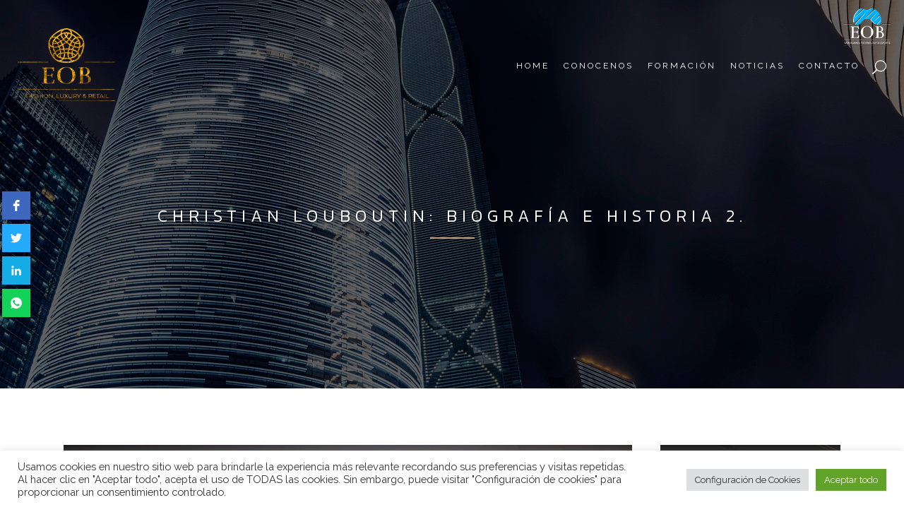

--- FILE ---
content_type: text/html; charset=UTF-8
request_url: https://enriqueortegaburgos.com/christian-louboutin-biografia-e-historia-2/
body_size: 51725
content:

<!DOCTYPE html>
<html lang="es-ES" prefix="og: https://ogp.me/ns#">
<head >
	<meta charset="UTF-8" />
	
				<meta name="viewport" content="width=device-width,initial-scale=1,user-scalable=no">
		            <link rel="shortcut icon" type="image/x-icon" href="https://enriqueortegaburgos.com/wp-content/uploads/2019/04/logo_plata-1.png">
            <link rel="apple-touch-icon" href="https://enriqueortegaburgos.com/wp-content/uploads/2019/04/logo_plata-1.png"/>
        
	<link rel="profile" href="http://gmpg.org/xfn/11" />
	<link rel="pingback" href="https://enriqueortegaburgos.com/xmlrpc.php" />

	<script type="text/javascript">
!function(){var e={};e.g=function(){if("object"==typeof globalThis)return globalThis;try{return this||new Function("return this")()}catch(e){if("object"==typeof window)return window}}(),function(n){let{ampUrl:t,isCustomizePreview:r,isAmpDevMode:o,noampQueryVarName:s,noampQueryVarValue:i,disabledStorageKey:a,mobileUserAgents:c,regexRegex:u}=n;if("undefined"==typeof sessionStorage)return;const d=new RegExp(u);if(!c.some((e=>{const n=e.match(d);return!(!n||!new RegExp(n[1],n[2]).test(navigator.userAgent))||navigator.userAgent.includes(e)})))return;e.g.addEventListener("DOMContentLoaded",(()=>{const e=document.getElementById("amp-mobile-version-switcher");if(!e)return;e.hidden=!1;const n=e.querySelector("a[href]");n&&n.addEventListener("click",(()=>{sessionStorage.removeItem(a)}))}));const g=o&&["paired-browsing-non-amp","paired-browsing-amp"].includes(window.name);if(sessionStorage.getItem(a)||r||g)return;const m=new URL(location.href),h=new URL(t);h.hash=m.hash,m.searchParams.has(s)&&i===m.searchParams.get(s)?sessionStorage.setItem(a,"1"):h.href!==m.href&&(window.stop(),location.replace(h.href))}({"ampUrl":"https:\/\/enriqueortegaburgos.com\/christian-louboutin-biografia-e-historia-2\/amp\/","noampQueryVarName":"noamp","noampQueryVarValue":"mobile","disabledStorageKey":"amp_mobile_redirect_disabled","mobileUserAgents":["Mobile","Android","Silk\/","Kindle","BlackBerry","Opera Mini","Opera Mobi"],"regexRegex":"^\\/((?:.|\n)+)\\/([i]*)$","isCustomizePreview":false,"isAmpDevMode":false})}();
</script>
<style>
#wpadminbar #wp-admin-bar-wccp_free_top_button .ab-icon:before {
	content: "\f160";
	color: #02CA02;
	top: 3px;
}
#wpadminbar #wp-admin-bar-wccp_free_top_button .ab-icon {
	transform: rotate(45deg);
}
</style>

<!-- Optimización para motores de búsqueda de Rank Math - https://s.rankmath.com/home -->
<title>CHRISTIAN LOUBOUTIN: BIOGRAFÍA E HISTORIA 2. - Enrique Ortega Burgos</title>
<meta name="description" content="Christian Louboutin es uno de los diseñadores de moda más famosos y carismáticos del mundo. Su pasión por los zapatos de tacón alto y la excentricidad de sus diseños le han convertido a él y a sus modelos en iconos de la moda moderna"/>
<meta name="robots" content="index, follow, max-snippet:-1, max-video-preview:-1, max-image-preview:large"/>
<link rel="canonical" href="https://enriqueortegaburgos.com/christian-louboutin-biografia-e-historia-2/" />
<meta property="og:locale" content="es_ES" />
<meta property="og:type" content="article" />
<meta property="og:title" content="CHRISTIAN LOUBOUTIN: BIOGRAFÍA E HISTORIA 2. - Enrique Ortega Burgos" />
<meta property="og:description" content="Christian Louboutin es uno de los diseñadores de moda más famosos y carismáticos del mundo. Su pasión por los zapatos de tacón alto y la excentricidad de sus diseños le han convertido a él y a sus modelos en iconos de la moda moderna" />
<meta property="og:url" content="https://enriqueortegaburgos.com/christian-louboutin-biografia-e-historia-2/" />
<meta property="og:site_name" content="Enrique Ortega Burgos" />
<meta property="article:tag" content="Christian Louboutin" />
<meta property="article:section" content="Fashion Law &amp; Moda" />
<meta property="og:updated_time" content="2022-10-22T20:20:57+01:00" />
<meta property="og:image" content="https://enriqueortegaburgos.com/wp-content/uploads/2022/10/Christian-9.jpg" />
<meta property="og:image:secure_url" content="https://enriqueortegaburgos.com/wp-content/uploads/2022/10/Christian-9.jpg" />
<meta property="og:image:width" content="900" />
<meta property="og:image:height" content="600" />
<meta property="og:image:alt" content="CHRISTIAN LOUBOUTIN" />
<meta property="og:image:type" content="image/jpeg" />
<meta property="article:published_time" content="2022-10-07T06:26:01+01:00" />
<meta property="article:modified_time" content="2022-10-22T20:20:57+01:00" />
<meta name="twitter:card" content="summary_large_image" />
<meta name="twitter:title" content="CHRISTIAN LOUBOUTIN: BIOGRAFÍA E HISTORIA 2. - Enrique Ortega Burgos" />
<meta name="twitter:description" content="Christian Louboutin es uno de los diseñadores de moda más famosos y carismáticos del mundo. Su pasión por los zapatos de tacón alto y la excentricidad de sus diseños le han convertido a él y a sus modelos en iconos de la moda moderna" />
<meta name="twitter:image" content="https://enriqueortegaburgos.com/wp-content/uploads/2022/10/Christian-9.jpg" />
<meta name="twitter:label1" content="Escrito por" />
<meta name="twitter:data1" content="Nuestra Redacción" />
<meta name="twitter:label2" content="Tiempo de lectura" />
<meta name="twitter:data2" content="9 minutos" />
<script type="application/ld+json" class="rank-math-schema">{"@context":"https://schema.org","@graph":[{"@type":"Organization","@id":"https://enriqueortegaburgos.com/#organization","name":"Enrique Ortega Burgos","url":"https://enriqueortegaburgos.com"},{"@type":"WebSite","@id":"https://enriqueortegaburgos.com/#website","url":"https://enriqueortegaburgos.com","name":"Enrique Ortega Burgos","publisher":{"@id":"https://enriqueortegaburgos.com/#organization"},"inLanguage":"es"},{"@type":"ImageObject","@id":"https://enriqueortegaburgos.com/wp-content/uploads/2022/10/Christian-9.jpg","url":"https://enriqueortegaburgos.com/wp-content/uploads/2022/10/Christian-9.jpg","width":"900","height":"600","caption":"CHRISTIAN LOUBOUTIN","inLanguage":"es"},{"@type":"Person","@id":"https://enriqueortegaburgos.com/author/nuestra-redaccion/","name":"Nuestra Redacci\u00f3n","url":"https://enriqueortegaburgos.com/author/nuestra-redaccion/","image":{"@type":"ImageObject","@id":"https://secure.gravatar.com/avatar/771fc447695375b9299c9bc9dd2d9022?s=96&amp;d=mm&amp;r=g","url":"https://secure.gravatar.com/avatar/771fc447695375b9299c9bc9dd2d9022?s=96&amp;d=mm&amp;r=g","caption":"Nuestra Redacci\u00f3n","inLanguage":"es"},"worksFor":{"@id":"https://enriqueortegaburgos.com/#organization"}},{"@type":"WebPage","@id":"https://enriqueortegaburgos.com/christian-louboutin-biografia-e-historia-2/#webpage","url":"https://enriqueortegaburgos.com/christian-louboutin-biografia-e-historia-2/","name":"CHRISTIAN LOUBOUTIN: BIOGRAF\u00cdA E HISTORIA 2. - Enrique Ortega Burgos","datePublished":"2022-10-07T06:26:01+01:00","dateModified":"2022-10-22T20:20:57+01:00","author":{"@id":"https://enriqueortegaburgos.com/author/nuestra-redaccion/"},"isPartOf":{"@id":"https://enriqueortegaburgos.com/#website"},"primaryImageOfPage":{"@id":"https://enriqueortegaburgos.com/wp-content/uploads/2022/10/Christian-9.jpg"},"inLanguage":"es"},{"@type":"BlogPosting","headline":"CHRISTIAN LOUBOUTIN: BIOGRAF\u00cdA E HISTORIA 2. - Enrique Ortega Burgos","keywords":"christian louboutin","datePublished":"2022-10-07T06:26:01+01:00","dateModified":"2022-10-22T20:20:57+01:00","author":{"@id":"https://enriqueortegaburgos.com/author/nuestra-redaccion/"},"publisher":{"@id":"https://enriqueortegaburgos.com/#organization"},"description":"Christian Louboutin es uno de los dise\u00f1adores de moda m\u00e1s famosos y carism\u00e1ticos del mundo. Su pasi\u00f3n por los zapatos de tac\u00f3n alto y la excentricidad de sus dise\u00f1os le han convertido a \u00e9l y a sus modelos en iconos de la moda moderna","name":"CHRISTIAN LOUBOUTIN: BIOGRAF\u00cdA E HISTORIA 2. - Enrique Ortega Burgos","@id":"https://enriqueortegaburgos.com/christian-louboutin-biografia-e-historia-2/#richSnippet","isPartOf":{"@id":"https://enriqueortegaburgos.com/christian-louboutin-biografia-e-historia-2/#webpage"},"image":{"@id":"https://enriqueortegaburgos.com/wp-content/uploads/2022/10/Christian-9.jpg"},"inLanguage":"es","mainEntityOfPage":{"@id":"https://enriqueortegaburgos.com/christian-louboutin-biografia-e-historia-2/#webpage"}}]}</script>
<!-- /Plugin Rank Math WordPress SEO -->

<link rel='dns-prefetch' href='//maps.googleapis.com' />
<link rel='dns-prefetch' href='//fonts.googleapis.com' />
<link rel='dns-prefetch' href='//s.w.org' />
<link rel='dns-prefetch' href='//v0.wordpress.com' />
<link rel='dns-prefetch' href='//c0.wp.com' />
<link rel="alternate" type="application/rss+xml" title="Enrique Ortega Burgos &raquo; Feed" href="https://enriqueortegaburgos.com/feed/" />
<link rel="alternate" type="application/rss+xml" title="Enrique Ortega Burgos &raquo; Feed de los comentarios" href="https://enriqueortegaburgos.com/comments/feed/" />
<link rel="alternate" type="application/rss+xml" title="Enrique Ortega Burgos &raquo; Comentario CHRISTIAN LOUBOUTIN: BIOGRAFÍA E HISTORIA 2. del feed" href="https://enriqueortegaburgos.com/christian-louboutin-biografia-e-historia-2/feed/" />
<script type="text/javascript">
window._wpemojiSettings = {"baseUrl":"https:\/\/s.w.org\/images\/core\/emoji\/13.1.0\/72x72\/","ext":".png","svgUrl":"https:\/\/s.w.org\/images\/core\/emoji\/13.1.0\/svg\/","svgExt":".svg","source":{"concatemoji":"https:\/\/enriqueortegaburgos.com\/wp-includes\/js\/wp-emoji-release.min.js?ver=5.9.12"}};
/*! This file is auto-generated */
!function(e,a,t){var n,r,o,i=a.createElement("canvas"),p=i.getContext&&i.getContext("2d");function s(e,t){var a=String.fromCharCode;p.clearRect(0,0,i.width,i.height),p.fillText(a.apply(this,e),0,0);e=i.toDataURL();return p.clearRect(0,0,i.width,i.height),p.fillText(a.apply(this,t),0,0),e===i.toDataURL()}function c(e){var t=a.createElement("script");t.src=e,t.defer=t.type="text/javascript",a.getElementsByTagName("head")[0].appendChild(t)}for(o=Array("flag","emoji"),t.supports={everything:!0,everythingExceptFlag:!0},r=0;r<o.length;r++)t.supports[o[r]]=function(e){if(!p||!p.fillText)return!1;switch(p.textBaseline="top",p.font="600 32px Arial",e){case"flag":return s([127987,65039,8205,9895,65039],[127987,65039,8203,9895,65039])?!1:!s([55356,56826,55356,56819],[55356,56826,8203,55356,56819])&&!s([55356,57332,56128,56423,56128,56418,56128,56421,56128,56430,56128,56423,56128,56447],[55356,57332,8203,56128,56423,8203,56128,56418,8203,56128,56421,8203,56128,56430,8203,56128,56423,8203,56128,56447]);case"emoji":return!s([10084,65039,8205,55357,56613],[10084,65039,8203,55357,56613])}return!1}(o[r]),t.supports.everything=t.supports.everything&&t.supports[o[r]],"flag"!==o[r]&&(t.supports.everythingExceptFlag=t.supports.everythingExceptFlag&&t.supports[o[r]]);t.supports.everythingExceptFlag=t.supports.everythingExceptFlag&&!t.supports.flag,t.DOMReady=!1,t.readyCallback=function(){t.DOMReady=!0},t.supports.everything||(n=function(){t.readyCallback()},a.addEventListener?(a.addEventListener("DOMContentLoaded",n,!1),e.addEventListener("load",n,!1)):(e.attachEvent("onload",n),a.attachEvent("onreadystatechange",function(){"complete"===a.readyState&&t.readyCallback()})),(n=t.source||{}).concatemoji?c(n.concatemoji):n.wpemoji&&n.twemoji&&(c(n.twemoji),c(n.wpemoji)))}(window,document,window._wpemojiSettings);
</script>
<style type="text/css">
img.wp-smiley,
img.emoji {
	display: inline !important;
	border: none !important;
	box-shadow: none !important;
	height: 1em !important;
	width: 1em !important;
	margin: 0 0.07em !important;
	vertical-align: -0.1em !important;
	background: none !important;
	padding: 0 !important;
}
</style>
	<link rel='stylesheet' id='wp-block-library-css'  href='https://c0.wp.com/c/5.9.12/wp-includes/css/dist/block-library/style.min.css' type='text/css' media='all' />
<style id='wp-block-library-inline-css' type='text/css'>
.has-text-align-justify{text-align:justify;}
</style>
<style id='global-styles-inline-css' type='text/css'>
body{--wp--preset--color--black: #000000;--wp--preset--color--cyan-bluish-gray: #abb8c3;--wp--preset--color--white: #ffffff;--wp--preset--color--pale-pink: #f78da7;--wp--preset--color--vivid-red: #cf2e2e;--wp--preset--color--luminous-vivid-orange: #ff6900;--wp--preset--color--luminous-vivid-amber: #fcb900;--wp--preset--color--light-green-cyan: #7bdcb5;--wp--preset--color--vivid-green-cyan: #00d084;--wp--preset--color--pale-cyan-blue: #8ed1fc;--wp--preset--color--vivid-cyan-blue: #0693e3;--wp--preset--color--vivid-purple: #9b51e0;--wp--preset--gradient--vivid-cyan-blue-to-vivid-purple: linear-gradient(135deg,rgba(6,147,227,1) 0%,rgb(155,81,224) 100%);--wp--preset--gradient--light-green-cyan-to-vivid-green-cyan: linear-gradient(135deg,rgb(122,220,180) 0%,rgb(0,208,130) 100%);--wp--preset--gradient--luminous-vivid-amber-to-luminous-vivid-orange: linear-gradient(135deg,rgba(252,185,0,1) 0%,rgba(255,105,0,1) 100%);--wp--preset--gradient--luminous-vivid-orange-to-vivid-red: linear-gradient(135deg,rgba(255,105,0,1) 0%,rgb(207,46,46) 100%);--wp--preset--gradient--very-light-gray-to-cyan-bluish-gray: linear-gradient(135deg,rgb(238,238,238) 0%,rgb(169,184,195) 100%);--wp--preset--gradient--cool-to-warm-spectrum: linear-gradient(135deg,rgb(74,234,220) 0%,rgb(151,120,209) 20%,rgb(207,42,186) 40%,rgb(238,44,130) 60%,rgb(251,105,98) 80%,rgb(254,248,76) 100%);--wp--preset--gradient--blush-light-purple: linear-gradient(135deg,rgb(255,206,236) 0%,rgb(152,150,240) 100%);--wp--preset--gradient--blush-bordeaux: linear-gradient(135deg,rgb(254,205,165) 0%,rgb(254,45,45) 50%,rgb(107,0,62) 100%);--wp--preset--gradient--luminous-dusk: linear-gradient(135deg,rgb(255,203,112) 0%,rgb(199,81,192) 50%,rgb(65,88,208) 100%);--wp--preset--gradient--pale-ocean: linear-gradient(135deg,rgb(255,245,203) 0%,rgb(182,227,212) 50%,rgb(51,167,181) 100%);--wp--preset--gradient--electric-grass: linear-gradient(135deg,rgb(202,248,128) 0%,rgb(113,206,126) 100%);--wp--preset--gradient--midnight: linear-gradient(135deg,rgb(2,3,129) 0%,rgb(40,116,252) 100%);--wp--preset--duotone--dark-grayscale: url('#wp-duotone-dark-grayscale');--wp--preset--duotone--grayscale: url('#wp-duotone-grayscale');--wp--preset--duotone--purple-yellow: url('#wp-duotone-purple-yellow');--wp--preset--duotone--blue-red: url('#wp-duotone-blue-red');--wp--preset--duotone--midnight: url('#wp-duotone-midnight');--wp--preset--duotone--magenta-yellow: url('#wp-duotone-magenta-yellow');--wp--preset--duotone--purple-green: url('#wp-duotone-purple-green');--wp--preset--duotone--blue-orange: url('#wp-duotone-blue-orange');--wp--preset--font-size--small: 13px;--wp--preset--font-size--medium: 20px;--wp--preset--font-size--large: 36px;--wp--preset--font-size--x-large: 42px;}.has-black-color{color: var(--wp--preset--color--black) !important;}.has-cyan-bluish-gray-color{color: var(--wp--preset--color--cyan-bluish-gray) !important;}.has-white-color{color: var(--wp--preset--color--white) !important;}.has-pale-pink-color{color: var(--wp--preset--color--pale-pink) !important;}.has-vivid-red-color{color: var(--wp--preset--color--vivid-red) !important;}.has-luminous-vivid-orange-color{color: var(--wp--preset--color--luminous-vivid-orange) !important;}.has-luminous-vivid-amber-color{color: var(--wp--preset--color--luminous-vivid-amber) !important;}.has-light-green-cyan-color{color: var(--wp--preset--color--light-green-cyan) !important;}.has-vivid-green-cyan-color{color: var(--wp--preset--color--vivid-green-cyan) !important;}.has-pale-cyan-blue-color{color: var(--wp--preset--color--pale-cyan-blue) !important;}.has-vivid-cyan-blue-color{color: var(--wp--preset--color--vivid-cyan-blue) !important;}.has-vivid-purple-color{color: var(--wp--preset--color--vivid-purple) !important;}.has-black-background-color{background-color: var(--wp--preset--color--black) !important;}.has-cyan-bluish-gray-background-color{background-color: var(--wp--preset--color--cyan-bluish-gray) !important;}.has-white-background-color{background-color: var(--wp--preset--color--white) !important;}.has-pale-pink-background-color{background-color: var(--wp--preset--color--pale-pink) !important;}.has-vivid-red-background-color{background-color: var(--wp--preset--color--vivid-red) !important;}.has-luminous-vivid-orange-background-color{background-color: var(--wp--preset--color--luminous-vivid-orange) !important;}.has-luminous-vivid-amber-background-color{background-color: var(--wp--preset--color--luminous-vivid-amber) !important;}.has-light-green-cyan-background-color{background-color: var(--wp--preset--color--light-green-cyan) !important;}.has-vivid-green-cyan-background-color{background-color: var(--wp--preset--color--vivid-green-cyan) !important;}.has-pale-cyan-blue-background-color{background-color: var(--wp--preset--color--pale-cyan-blue) !important;}.has-vivid-cyan-blue-background-color{background-color: var(--wp--preset--color--vivid-cyan-blue) !important;}.has-vivid-purple-background-color{background-color: var(--wp--preset--color--vivid-purple) !important;}.has-black-border-color{border-color: var(--wp--preset--color--black) !important;}.has-cyan-bluish-gray-border-color{border-color: var(--wp--preset--color--cyan-bluish-gray) !important;}.has-white-border-color{border-color: var(--wp--preset--color--white) !important;}.has-pale-pink-border-color{border-color: var(--wp--preset--color--pale-pink) !important;}.has-vivid-red-border-color{border-color: var(--wp--preset--color--vivid-red) !important;}.has-luminous-vivid-orange-border-color{border-color: var(--wp--preset--color--luminous-vivid-orange) !important;}.has-luminous-vivid-amber-border-color{border-color: var(--wp--preset--color--luminous-vivid-amber) !important;}.has-light-green-cyan-border-color{border-color: var(--wp--preset--color--light-green-cyan) !important;}.has-vivid-green-cyan-border-color{border-color: var(--wp--preset--color--vivid-green-cyan) !important;}.has-pale-cyan-blue-border-color{border-color: var(--wp--preset--color--pale-cyan-blue) !important;}.has-vivid-cyan-blue-border-color{border-color: var(--wp--preset--color--vivid-cyan-blue) !important;}.has-vivid-purple-border-color{border-color: var(--wp--preset--color--vivid-purple) !important;}.has-vivid-cyan-blue-to-vivid-purple-gradient-background{background: var(--wp--preset--gradient--vivid-cyan-blue-to-vivid-purple) !important;}.has-light-green-cyan-to-vivid-green-cyan-gradient-background{background: var(--wp--preset--gradient--light-green-cyan-to-vivid-green-cyan) !important;}.has-luminous-vivid-amber-to-luminous-vivid-orange-gradient-background{background: var(--wp--preset--gradient--luminous-vivid-amber-to-luminous-vivid-orange) !important;}.has-luminous-vivid-orange-to-vivid-red-gradient-background{background: var(--wp--preset--gradient--luminous-vivid-orange-to-vivid-red) !important;}.has-very-light-gray-to-cyan-bluish-gray-gradient-background{background: var(--wp--preset--gradient--very-light-gray-to-cyan-bluish-gray) !important;}.has-cool-to-warm-spectrum-gradient-background{background: var(--wp--preset--gradient--cool-to-warm-spectrum) !important;}.has-blush-light-purple-gradient-background{background: var(--wp--preset--gradient--blush-light-purple) !important;}.has-blush-bordeaux-gradient-background{background: var(--wp--preset--gradient--blush-bordeaux) !important;}.has-luminous-dusk-gradient-background{background: var(--wp--preset--gradient--luminous-dusk) !important;}.has-pale-ocean-gradient-background{background: var(--wp--preset--gradient--pale-ocean) !important;}.has-electric-grass-gradient-background{background: var(--wp--preset--gradient--electric-grass) !important;}.has-midnight-gradient-background{background: var(--wp--preset--gradient--midnight) !important;}.has-small-font-size{font-size: var(--wp--preset--font-size--small) !important;}.has-medium-font-size{font-size: var(--wp--preset--font-size--medium) !important;}.has-large-font-size{font-size: var(--wp--preset--font-size--large) !important;}.has-x-large-font-size{font-size: var(--wp--preset--font-size--x-large) !important;}
</style>
<style id='extendify-gutenberg-patterns-and-templates-utilities-inline-css' type='text/css'>
.ext-absolute{position:absolute!important}.ext-relative{position:relative!important}.ext-top-base{top:var(--wp--style--block-gap,1.75rem)!important}.ext-top-lg{top:var(--extendify--spacing--large)!important}.ext--top-base{top:calc(var(--wp--style--block-gap, 1.75rem)*-1)!important}.ext--top-lg{top:calc(var(--extendify--spacing--large)*-1)!important}.ext-right-base{right:var(--wp--style--block-gap,1.75rem)!important}.ext-right-lg{right:var(--extendify--spacing--large)!important}.ext--right-base{right:calc(var(--wp--style--block-gap, 1.75rem)*-1)!important}.ext--right-lg{right:calc(var(--extendify--spacing--large)*-1)!important}.ext-bottom-base{bottom:var(--wp--style--block-gap,1.75rem)!important}.ext-bottom-lg{bottom:var(--extendify--spacing--large)!important}.ext--bottom-base{bottom:calc(var(--wp--style--block-gap, 1.75rem)*-1)!important}.ext--bottom-lg{bottom:calc(var(--extendify--spacing--large)*-1)!important}.ext-left-base{left:var(--wp--style--block-gap,1.75rem)!important}.ext-left-lg{left:var(--extendify--spacing--large)!important}.ext--left-base{left:calc(var(--wp--style--block-gap, 1.75rem)*-1)!important}.ext--left-lg{left:calc(var(--extendify--spacing--large)*-1)!important}.ext-order-1{order:1!important}.ext-order-2{order:2!important}.ext-col-auto{grid-column:auto!important}.ext-col-span-1{grid-column:span 1/span 1!important}.ext-col-span-2{grid-column:span 2/span 2!important}.ext-col-span-3{grid-column:span 3/span 3!important}.ext-col-span-4{grid-column:span 4/span 4!important}.ext-col-span-5{grid-column:span 5/span 5!important}.ext-col-span-6{grid-column:span 6/span 6!important}.ext-col-span-7{grid-column:span 7/span 7!important}.ext-col-span-8{grid-column:span 8/span 8!important}.ext-col-span-9{grid-column:span 9/span 9!important}.ext-col-span-10{grid-column:span 10/span 10!important}.ext-col-span-11{grid-column:span 11/span 11!important}.ext-col-span-12{grid-column:span 12/span 12!important}.ext-col-span-full{grid-column:1/-1!important}.ext-col-start-1{grid-column-start:1!important}.ext-col-start-2{grid-column-start:2!important}.ext-col-start-3{grid-column-start:3!important}.ext-col-start-4{grid-column-start:4!important}.ext-col-start-5{grid-column-start:5!important}.ext-col-start-6{grid-column-start:6!important}.ext-col-start-7{grid-column-start:7!important}.ext-col-start-8{grid-column-start:8!important}.ext-col-start-9{grid-column-start:9!important}.ext-col-start-10{grid-column-start:10!important}.ext-col-start-11{grid-column-start:11!important}.ext-col-start-12{grid-column-start:12!important}.ext-col-start-13{grid-column-start:13!important}.ext-col-start-auto{grid-column-start:auto!important}.ext-col-end-1{grid-column-end:1!important}.ext-col-end-2{grid-column-end:2!important}.ext-col-end-3{grid-column-end:3!important}.ext-col-end-4{grid-column-end:4!important}.ext-col-end-5{grid-column-end:5!important}.ext-col-end-6{grid-column-end:6!important}.ext-col-end-7{grid-column-end:7!important}.ext-col-end-8{grid-column-end:8!important}.ext-col-end-9{grid-column-end:9!important}.ext-col-end-10{grid-column-end:10!important}.ext-col-end-11{grid-column-end:11!important}.ext-col-end-12{grid-column-end:12!important}.ext-col-end-13{grid-column-end:13!important}.ext-col-end-auto{grid-column-end:auto!important}.ext-row-auto{grid-row:auto!important}.ext-row-span-1{grid-row:span 1/span 1!important}.ext-row-span-2{grid-row:span 2/span 2!important}.ext-row-span-3{grid-row:span 3/span 3!important}.ext-row-span-4{grid-row:span 4/span 4!important}.ext-row-span-5{grid-row:span 5/span 5!important}.ext-row-span-6{grid-row:span 6/span 6!important}.ext-row-span-full{grid-row:1/-1!important}.ext-row-start-1{grid-row-start:1!important}.ext-row-start-2{grid-row-start:2!important}.ext-row-start-3{grid-row-start:3!important}.ext-row-start-4{grid-row-start:4!important}.ext-row-start-5{grid-row-start:5!important}.ext-row-start-6{grid-row-start:6!important}.ext-row-start-7{grid-row-start:7!important}.ext-row-start-auto{grid-row-start:auto!important}.ext-row-end-1{grid-row-end:1!important}.ext-row-end-2{grid-row-end:2!important}.ext-row-end-3{grid-row-end:3!important}.ext-row-end-4{grid-row-end:4!important}.ext-row-end-5{grid-row-end:5!important}.ext-row-end-6{grid-row-end:6!important}.ext-row-end-7{grid-row-end:7!important}.ext-row-end-auto{grid-row-end:auto!important}.ext-m-0:not([style*=margin]){margin:0!important}.ext-m-auto:not([style*=margin]){margin:auto!important}.ext-m-base:not([style*=margin]){margin:var(--wp--style--block-gap,1.75rem)!important}.ext-m-lg:not([style*=margin]){margin:var(--extendify--spacing--large)!important}.ext--m-base:not([style*=margin]){margin:calc(var(--wp--style--block-gap, 1.75rem)*-1)!important}.ext--m-lg:not([style*=margin]){margin:calc(var(--extendify--spacing--large)*-1)!important}.ext-mx-0:not([style*=margin]){margin-left:0!important;margin-right:0!important}.ext-mx-auto:not([style*=margin]){margin-left:auto!important;margin-right:auto!important}.ext-mx-base:not([style*=margin]){margin-left:var(--wp--style--block-gap,1.75rem)!important;margin-right:var(--wp--style--block-gap,1.75rem)!important}.ext-mx-lg:not([style*=margin]){margin-left:var(--extendify--spacing--large)!important;margin-right:var(--extendify--spacing--large)!important}.ext--mx-base:not([style*=margin]){margin-left:calc(var(--wp--style--block-gap, 1.75rem)*-1)!important;margin-right:calc(var(--wp--style--block-gap, 1.75rem)*-1)!important}.ext--mx-lg:not([style*=margin]){margin-left:calc(var(--extendify--spacing--large)*-1)!important;margin-right:calc(var(--extendify--spacing--large)*-1)!important}.ext-my-0:not([style*=margin]){margin-bottom:0!important;margin-top:0!important}.ext-my-auto:not([style*=margin]){margin-bottom:auto!important;margin-top:auto!important}.ext-my-base:not([style*=margin]){margin-bottom:var(--wp--style--block-gap,1.75rem)!important;margin-top:var(--wp--style--block-gap,1.75rem)!important}.ext-my-lg:not([style*=margin]){margin-bottom:var(--extendify--spacing--large)!important;margin-top:var(--extendify--spacing--large)!important}.ext--my-base:not([style*=margin]){margin-bottom:calc(var(--wp--style--block-gap, 1.75rem)*-1)!important;margin-top:calc(var(--wp--style--block-gap, 1.75rem)*-1)!important}.ext--my-lg:not([style*=margin]){margin-bottom:calc(var(--extendify--spacing--large)*-1)!important;margin-top:calc(var(--extendify--spacing--large)*-1)!important}.ext-mt-0:not([style*=margin]){margin-top:0!important}.ext-mt-auto:not([style*=margin]){margin-top:auto!important}.ext-mt-base:not([style*=margin]){margin-top:var(--wp--style--block-gap,1.75rem)!important}.ext-mt-lg:not([style*=margin]){margin-top:var(--extendify--spacing--large)!important}.ext--mt-base:not([style*=margin]){margin-top:calc(var(--wp--style--block-gap, 1.75rem)*-1)!important}.ext--mt-lg:not([style*=margin]){margin-top:calc(var(--extendify--spacing--large)*-1)!important}.ext-mr-0:not([style*=margin]){margin-right:0!important}.ext-mr-auto:not([style*=margin]){margin-right:auto!important}.ext-mr-base:not([style*=margin]){margin-right:var(--wp--style--block-gap,1.75rem)!important}.ext-mr-lg:not([style*=margin]){margin-right:var(--extendify--spacing--large)!important}.ext--mr-base:not([style*=margin]){margin-right:calc(var(--wp--style--block-gap, 1.75rem)*-1)!important}.ext--mr-lg:not([style*=margin]){margin-right:calc(var(--extendify--spacing--large)*-1)!important}.ext-mb-0:not([style*=margin]){margin-bottom:0!important}.ext-mb-auto:not([style*=margin]){margin-bottom:auto!important}.ext-mb-base:not([style*=margin]){margin-bottom:var(--wp--style--block-gap,1.75rem)!important}.ext-mb-lg:not([style*=margin]){margin-bottom:var(--extendify--spacing--large)!important}.ext--mb-base:not([style*=margin]){margin-bottom:calc(var(--wp--style--block-gap, 1.75rem)*-1)!important}.ext--mb-lg:not([style*=margin]){margin-bottom:calc(var(--extendify--spacing--large)*-1)!important}.ext-ml-0:not([style*=margin]){margin-left:0!important}.ext-ml-auto:not([style*=margin]){margin-left:auto!important}.ext-ml-base:not([style*=margin]){margin-left:var(--wp--style--block-gap,1.75rem)!important}.ext-ml-lg:not([style*=margin]){margin-left:var(--extendify--spacing--large)!important}.ext--ml-base:not([style*=margin]){margin-left:calc(var(--wp--style--block-gap, 1.75rem)*-1)!important}.ext--ml-lg:not([style*=margin]){margin-left:calc(var(--extendify--spacing--large)*-1)!important}.ext-block{display:block!important}.ext-inline-block{display:inline-block!important}.ext-inline{display:inline!important}.ext-flex{display:flex!important}.ext-inline-flex{display:inline-flex!important}.ext-grid{display:grid!important}.ext-inline-grid{display:inline-grid!important}.ext-hidden{display:none!important}.ext-w-auto{width:auto!important}.ext-w-full{width:100%!important}.ext-max-w-full{max-width:100%!important}.ext-flex-1{flex:1 1 0%!important}.ext-flex-auto{flex:1 1 auto!important}.ext-flex-initial{flex:0 1 auto!important}.ext-flex-none{flex:none!important}.ext-flex-shrink-0{flex-shrink:0!important}.ext-flex-shrink{flex-shrink:1!important}.ext-flex-grow-0{flex-grow:0!important}.ext-flex-grow{flex-grow:1!important}.ext-list-none{list-style-type:none!important}.ext-grid-cols-1{grid-template-columns:repeat(1,minmax(0,1fr))!important}.ext-grid-cols-2{grid-template-columns:repeat(2,minmax(0,1fr))!important}.ext-grid-cols-3{grid-template-columns:repeat(3,minmax(0,1fr))!important}.ext-grid-cols-4{grid-template-columns:repeat(4,minmax(0,1fr))!important}.ext-grid-cols-5{grid-template-columns:repeat(5,minmax(0,1fr))!important}.ext-grid-cols-6{grid-template-columns:repeat(6,minmax(0,1fr))!important}.ext-grid-cols-7{grid-template-columns:repeat(7,minmax(0,1fr))!important}.ext-grid-cols-8{grid-template-columns:repeat(8,minmax(0,1fr))!important}.ext-grid-cols-9{grid-template-columns:repeat(9,minmax(0,1fr))!important}.ext-grid-cols-10{grid-template-columns:repeat(10,minmax(0,1fr))!important}.ext-grid-cols-11{grid-template-columns:repeat(11,minmax(0,1fr))!important}.ext-grid-cols-12{grid-template-columns:repeat(12,minmax(0,1fr))!important}.ext-grid-cols-none{grid-template-columns:none!important}.ext-grid-rows-1{grid-template-rows:repeat(1,minmax(0,1fr))!important}.ext-grid-rows-2{grid-template-rows:repeat(2,minmax(0,1fr))!important}.ext-grid-rows-3{grid-template-rows:repeat(3,minmax(0,1fr))!important}.ext-grid-rows-4{grid-template-rows:repeat(4,minmax(0,1fr))!important}.ext-grid-rows-5{grid-template-rows:repeat(5,minmax(0,1fr))!important}.ext-grid-rows-6{grid-template-rows:repeat(6,minmax(0,1fr))!important}.ext-grid-rows-none{grid-template-rows:none!important}.ext-flex-row{flex-direction:row!important}.ext-flex-row-reverse{flex-direction:row-reverse!important}.ext-flex-col{flex-direction:column!important}.ext-flex-col-reverse{flex-direction:column-reverse!important}.ext-flex-wrap{flex-wrap:wrap!important}.ext-flex-wrap-reverse{flex-wrap:wrap-reverse!important}.ext-flex-nowrap{flex-wrap:nowrap!important}.ext-items-start{align-items:flex-start!important}.ext-items-end{align-items:flex-end!important}.ext-items-center{align-items:center!important}.ext-items-baseline{align-items:baseline!important}.ext-items-stretch{align-items:stretch!important}.ext-justify-start{justify-content:flex-start!important}.ext-justify-end{justify-content:flex-end!important}.ext-justify-center{justify-content:center!important}.ext-justify-between{justify-content:space-between!important}.ext-justify-around{justify-content:space-around!important}.ext-justify-evenly{justify-content:space-evenly!important}.ext-justify-items-start{justify-items:start!important}.ext-justify-items-end{justify-items:end!important}.ext-justify-items-center{justify-items:center!important}.ext-justify-items-stretch{justify-items:stretch!important}.ext-gap-0{gap:0!important}.ext-gap-base{gap:var(--wp--style--block-gap,1.75rem)!important}.ext-gap-lg{gap:var(--extendify--spacing--large)!important}.ext-gap-x-0{-moz-column-gap:0!important;column-gap:0!important}.ext-gap-x-base{-moz-column-gap:var(--wp--style--block-gap,1.75rem)!important;column-gap:var(--wp--style--block-gap,1.75rem)!important}.ext-gap-x-lg{-moz-column-gap:var(--extendify--spacing--large)!important;column-gap:var(--extendify--spacing--large)!important}.ext-gap-y-0{row-gap:0!important}.ext-gap-y-base{row-gap:var(--wp--style--block-gap,1.75rem)!important}.ext-gap-y-lg{row-gap:var(--extendify--spacing--large)!important}.ext-justify-self-auto{justify-self:auto!important}.ext-justify-self-start{justify-self:start!important}.ext-justify-self-end{justify-self:end!important}.ext-justify-self-center{justify-self:center!important}.ext-justify-self-stretch{justify-self:stretch!important}.ext-rounded-none{border-radius:0!important}.ext-rounded-full{border-radius:9999px!important}.ext-rounded-t-none{border-top-left-radius:0!important;border-top-right-radius:0!important}.ext-rounded-t-full{border-top-left-radius:9999px!important;border-top-right-radius:9999px!important}.ext-rounded-r-none{border-bottom-right-radius:0!important;border-top-right-radius:0!important}.ext-rounded-r-full{border-bottom-right-radius:9999px!important;border-top-right-radius:9999px!important}.ext-rounded-b-none{border-bottom-left-radius:0!important;border-bottom-right-radius:0!important}.ext-rounded-b-full{border-bottom-left-radius:9999px!important;border-bottom-right-radius:9999px!important}.ext-rounded-l-none{border-bottom-left-radius:0!important;border-top-left-radius:0!important}.ext-rounded-l-full{border-bottom-left-radius:9999px!important;border-top-left-radius:9999px!important}.ext-rounded-tl-none{border-top-left-radius:0!important}.ext-rounded-tl-full{border-top-left-radius:9999px!important}.ext-rounded-tr-none{border-top-right-radius:0!important}.ext-rounded-tr-full{border-top-right-radius:9999px!important}.ext-rounded-br-none{border-bottom-right-radius:0!important}.ext-rounded-br-full{border-bottom-right-radius:9999px!important}.ext-rounded-bl-none{border-bottom-left-radius:0!important}.ext-rounded-bl-full{border-bottom-left-radius:9999px!important}.ext-border-0{border-width:0!important}.ext-border-t-0{border-top-width:0!important}.ext-border-r-0{border-right-width:0!important}.ext-border-b-0{border-bottom-width:0!important}.ext-border-l-0{border-left-width:0!important}.ext-p-0:not([style*=padding]){padding:0!important}.ext-p-base:not([style*=padding]){padding:var(--wp--style--block-gap,1.75rem)!important}.ext-p-lg:not([style*=padding]){padding:var(--extendify--spacing--large)!important}.ext-px-0:not([style*=padding]){padding-left:0!important;padding-right:0!important}.ext-px-base:not([style*=padding]){padding-left:var(--wp--style--block-gap,1.75rem)!important;padding-right:var(--wp--style--block-gap,1.75rem)!important}.ext-px-lg:not([style*=padding]){padding-left:var(--extendify--spacing--large)!important;padding-right:var(--extendify--spacing--large)!important}.ext-py-0:not([style*=padding]){padding-bottom:0!important;padding-top:0!important}.ext-py-base:not([style*=padding]){padding-bottom:var(--wp--style--block-gap,1.75rem)!important;padding-top:var(--wp--style--block-gap,1.75rem)!important}.ext-py-lg:not([style*=padding]){padding-bottom:var(--extendify--spacing--large)!important;padding-top:var(--extendify--spacing--large)!important}.ext-pt-0:not([style*=padding]){padding-top:0!important}.ext-pt-base:not([style*=padding]){padding-top:var(--wp--style--block-gap,1.75rem)!important}.ext-pt-lg:not([style*=padding]){padding-top:var(--extendify--spacing--large)!important}.ext-pr-0:not([style*=padding]){padding-right:0!important}.ext-pr-base:not([style*=padding]){padding-right:var(--wp--style--block-gap,1.75rem)!important}.ext-pr-lg:not([style*=padding]){padding-right:var(--extendify--spacing--large)!important}.ext-pb-0:not([style*=padding]){padding-bottom:0!important}.ext-pb-base:not([style*=padding]){padding-bottom:var(--wp--style--block-gap,1.75rem)!important}.ext-pb-lg:not([style*=padding]){padding-bottom:var(--extendify--spacing--large)!important}.ext-pl-0:not([style*=padding]){padding-left:0!important}.ext-pl-base:not([style*=padding]){padding-left:var(--wp--style--block-gap,1.75rem)!important}.ext-pl-lg:not([style*=padding]){padding-left:var(--extendify--spacing--large)!important}.ext-text-left{text-align:left!important}.ext-text-center{text-align:center!important}.ext-text-right{text-align:right!important}.ext-leading-none{line-height:1!important}.ext-leading-tight{line-height:1.25!important}.ext-leading-snug{line-height:1.375!important}.ext-leading-normal{line-height:1.5!important}.ext-leading-relaxed{line-height:1.625!important}.ext-leading-loose{line-height:2!important}.clip-path--rhombus img{-webkit-clip-path:polygon(15% 6%,80% 29%,84% 93%,23% 69%);clip-path:polygon(15% 6%,80% 29%,84% 93%,23% 69%)}.clip-path--diamond img{-webkit-clip-path:polygon(5% 29%,60% 2%,91% 64%,36% 89%);clip-path:polygon(5% 29%,60% 2%,91% 64%,36% 89%)}.clip-path--rhombus-alt img{-webkit-clip-path:polygon(14% 9%,85% 24%,91% 89%,19% 76%);clip-path:polygon(14% 9%,85% 24%,91% 89%,19% 76%)}.wp-block-columns[class*=fullwidth-cols]{margin-bottom:unset}.wp-block-column.editor\:pointer-events-none{margin-bottom:0!important;margin-top:0!important}.is-root-container.block-editor-block-list__layout>[data-align=full]:not(:first-of-type)>.wp-block-column.editor\:pointer-events-none,.is-root-container.block-editor-block-list__layout>[data-align=wide]>.wp-block-column.editor\:pointer-events-none{margin-top:calc(var(--wp--style--block-gap, 28px)*-1)!important}.ext .wp-block-columns .wp-block-column[style*=padding]{padding-left:0!important;padding-right:0!important}.ext .wp-block-columns+.wp-block-columns:not([class*=mt-]):not([class*=my-]):not([style*=margin]){margin-top:0!important}[class*=fullwidth-cols] .wp-block-column:first-child,[class*=fullwidth-cols] .wp-block-group:first-child{margin-top:0}[class*=fullwidth-cols] .wp-block-column:last-child,[class*=fullwidth-cols] .wp-block-group:last-child{margin-bottom:0}[class*=fullwidth-cols] .wp-block-column:first-child>*,[class*=fullwidth-cols] .wp-block-column>:first-child{margin-top:0}.ext .is-not-stacked-on-mobile .wp-block-column,[class*=fullwidth-cols] .wp-block-column>:last-child{margin-bottom:0}.wp-block-columns[class*=fullwidth-cols]:not(.is-not-stacked-on-mobile)>.wp-block-column:not(:last-child){margin-bottom:var(--wp--style--block-gap,1.75rem)}@media (min-width:782px){.wp-block-columns[class*=fullwidth-cols]:not(.is-not-stacked-on-mobile)>.wp-block-column:not(:last-child){margin-bottom:0}}.wp-block-columns[class*=fullwidth-cols].is-not-stacked-on-mobile>.wp-block-column{margin-bottom:0!important}@media (min-width:600px) and (max-width:781px){.wp-block-columns[class*=fullwidth-cols]:not(.is-not-stacked-on-mobile)>.wp-block-column:nth-child(2n){margin-left:var(--wp--style--block-gap,2em)}}@media (max-width:781px){.tablet\:fullwidth-cols.wp-block-columns:not(.is-not-stacked-on-mobile){flex-wrap:wrap}.tablet\:fullwidth-cols.wp-block-columns:not(.is-not-stacked-on-mobile)>.wp-block-column,.tablet\:fullwidth-cols.wp-block-columns:not(.is-not-stacked-on-mobile)>.wp-block-column:not([style*=margin]){margin-left:0!important}.tablet\:fullwidth-cols.wp-block-columns:not(.is-not-stacked-on-mobile)>.wp-block-column{flex-basis:100%!important}}@media (max-width:1079px){.desktop\:fullwidth-cols.wp-block-columns:not(.is-not-stacked-on-mobile){flex-wrap:wrap}.desktop\:fullwidth-cols.wp-block-columns:not(.is-not-stacked-on-mobile)>.wp-block-column,.desktop\:fullwidth-cols.wp-block-columns:not(.is-not-stacked-on-mobile)>.wp-block-column:not([style*=margin]){margin-left:0!important}.desktop\:fullwidth-cols.wp-block-columns:not(.is-not-stacked-on-mobile)>.wp-block-column{flex-basis:100%!important}.desktop\:fullwidth-cols.wp-block-columns:not(.is-not-stacked-on-mobile)>.wp-block-column:not(:last-child){margin-bottom:var(--wp--style--block-gap,1.75rem)!important}}.direction-rtl{direction:rtl}.direction-ltr{direction:ltr}.is-style-inline-list{padding-left:0!important}.is-style-inline-list li{list-style-type:none!important}@media (min-width:782px){.is-style-inline-list li{display:inline!important;margin-right:var(--wp--style--block-gap,1.75rem)!important}}@media (min-width:782px){.is-style-inline-list li:first-child{margin-left:0!important}}@media (min-width:782px){.is-style-inline-list li:last-child{margin-right:0!important}}.bring-to-front{position:relative;z-index:10}.text-stroke{-webkit-text-stroke-color:var(--wp--preset--color--background)}.text-stroke,.text-stroke--primary{-webkit-text-stroke-width:var(
        --wp--custom--typography--text-stroke-width,2px
    )}.text-stroke--primary{-webkit-text-stroke-color:var(--wp--preset--color--primary)}.text-stroke--secondary{-webkit-text-stroke-width:var(
        --wp--custom--typography--text-stroke-width,2px
    );-webkit-text-stroke-color:var(--wp--preset--color--secondary)}.editor\:no-caption .block-editor-rich-text__editable{display:none!important}.editor\:no-inserter .wp-block-column:not(.is-selected)>.block-list-appender,.editor\:no-inserter .wp-block-cover__inner-container>.block-list-appender,.editor\:no-inserter .wp-block-group__inner-container>.block-list-appender,.editor\:no-inserter>.block-list-appender{display:none}.editor\:no-resize .components-resizable-box__handle,.editor\:no-resize .components-resizable-box__handle:after,.editor\:no-resize .components-resizable-box__side-handle:before{display:none;pointer-events:none}.editor\:no-resize .components-resizable-box__container{display:block}.editor\:pointer-events-none{pointer-events:none}.is-style-angled{justify-content:flex-end}.ext .is-style-angled>[class*=_inner-container],.is-style-angled{align-items:center}.is-style-angled .wp-block-cover__image-background,.is-style-angled .wp-block-cover__video-background{-webkit-clip-path:polygon(0 0,30% 0,50% 100%,0 100%);clip-path:polygon(0 0,30% 0,50% 100%,0 100%);z-index:1}@media (min-width:782px){.is-style-angled .wp-block-cover__image-background,.is-style-angled .wp-block-cover__video-background{-webkit-clip-path:polygon(0 0,55% 0,65% 100%,0 100%);clip-path:polygon(0 0,55% 0,65% 100%,0 100%)}}.has-foreground-color{color:var(--wp--preset--color--foreground,#000)!important}.has-foreground-background-color{background-color:var(--wp--preset--color--foreground,#000)!important}.has-background-color{color:var(--wp--preset--color--background,#fff)!important}.has-background-background-color{background-color:var(--wp--preset--color--background,#fff)!important}.has-primary-color{color:var(--wp--preset--color--primary,#4b5563)!important}.has-primary-background-color{background-color:var(--wp--preset--color--primary,#4b5563)!important}.has-secondary-color{color:var(--wp--preset--color--secondary,#9ca3af)!important}.has-secondary-background-color{background-color:var(--wp--preset--color--secondary,#9ca3af)!important}.ext.has-text-color h1,.ext.has-text-color h2,.ext.has-text-color h3,.ext.has-text-color h4,.ext.has-text-color h5,.ext.has-text-color h6,.ext.has-text-color p{color:currentColor}.has-white-color{color:var(--wp--preset--color--white,#fff)!important}.has-black-color{color:var(--wp--preset--color--black,#000)!important}.has-ext-foreground-background-color{background-color:var(
        --wp--preset--color--foreground,var(--wp--preset--color--black,#000)
    )!important}.has-ext-primary-background-color{background-color:var(
        --wp--preset--color--primary,var(--wp--preset--color--cyan-bluish-gray,#000)
    )!important}.wp-block-button__link.has-black-background-color{border-color:var(--wp--preset--color--black,#000)}.wp-block-button__link.has-white-background-color{border-color:var(--wp--preset--color--white,#fff)}.has-ext-small-font-size{font-size:var(--wp--preset--font-size--ext-small)!important}.has-ext-medium-font-size{font-size:var(--wp--preset--font-size--ext-medium)!important}.has-ext-large-font-size{font-size:var(--wp--preset--font-size--ext-large)!important;line-height:1.2}.has-ext-x-large-font-size{font-size:var(--wp--preset--font-size--ext-x-large)!important;line-height:1}.has-ext-xx-large-font-size{font-size:var(--wp--preset--font-size--ext-xx-large)!important;line-height:1}.has-ext-x-large-font-size:not([style*=line-height]),.has-ext-xx-large-font-size:not([style*=line-height]){line-height:1.1}.ext .wp-block-group>*{margin-bottom:0;margin-top:0}.ext .wp-block-group>*+*{margin-bottom:0}.ext .wp-block-group>*+*,.ext h2{margin-top:var(--wp--style--block-gap,1.75rem)}.ext h2{margin-bottom:var(--wp--style--block-gap,1.75rem)}.has-ext-x-large-font-size+h3,.has-ext-x-large-font-size+p{margin-top:.5rem}.ext .wp-block-buttons>.wp-block-button.wp-block-button__width-25{min-width:12rem;width:calc(25% - var(--wp--style--block-gap, .5em)*.75)}.ext .ext-grid>[class*=_inner-container]{display:grid}.ext>[class*=_inner-container]>.ext-grid:not([class*=columns]),.ext>[class*=_inner-container]>.wp-block>.ext-grid:not([class*=columns]){display:initial!important}.ext .ext-grid-cols-1>[class*=_inner-container]{grid-template-columns:repeat(1,minmax(0,1fr))!important}.ext .ext-grid-cols-2>[class*=_inner-container]{grid-template-columns:repeat(2,minmax(0,1fr))!important}.ext .ext-grid-cols-3>[class*=_inner-container]{grid-template-columns:repeat(3,minmax(0,1fr))!important}.ext .ext-grid-cols-4>[class*=_inner-container]{grid-template-columns:repeat(4,minmax(0,1fr))!important}.ext .ext-grid-cols-5>[class*=_inner-container]{grid-template-columns:repeat(5,minmax(0,1fr))!important}.ext .ext-grid-cols-6>[class*=_inner-container]{grid-template-columns:repeat(6,minmax(0,1fr))!important}.ext .ext-grid-cols-7>[class*=_inner-container]{grid-template-columns:repeat(7,minmax(0,1fr))!important}.ext .ext-grid-cols-8>[class*=_inner-container]{grid-template-columns:repeat(8,minmax(0,1fr))!important}.ext .ext-grid-cols-9>[class*=_inner-container]{grid-template-columns:repeat(9,minmax(0,1fr))!important}.ext .ext-grid-cols-10>[class*=_inner-container]{grid-template-columns:repeat(10,minmax(0,1fr))!important}.ext .ext-grid-cols-11>[class*=_inner-container]{grid-template-columns:repeat(11,minmax(0,1fr))!important}.ext .ext-grid-cols-12>[class*=_inner-container]{grid-template-columns:repeat(12,minmax(0,1fr))!important}.ext .ext-grid-cols-13>[class*=_inner-container]{grid-template-columns:repeat(13,minmax(0,1fr))!important}.ext .ext-grid-cols-none>[class*=_inner-container]{grid-template-columns:none!important}.ext .ext-grid-rows-1>[class*=_inner-container]{grid-template-rows:repeat(1,minmax(0,1fr))!important}.ext .ext-grid-rows-2>[class*=_inner-container]{grid-template-rows:repeat(2,minmax(0,1fr))!important}.ext .ext-grid-rows-3>[class*=_inner-container]{grid-template-rows:repeat(3,minmax(0,1fr))!important}.ext .ext-grid-rows-4>[class*=_inner-container]{grid-template-rows:repeat(4,minmax(0,1fr))!important}.ext .ext-grid-rows-5>[class*=_inner-container]{grid-template-rows:repeat(5,minmax(0,1fr))!important}.ext .ext-grid-rows-6>[class*=_inner-container]{grid-template-rows:repeat(6,minmax(0,1fr))!important}.ext .ext-grid-rows-none>[class*=_inner-container]{grid-template-rows:none!important}.ext .ext-items-start>[class*=_inner-container]{align-items:flex-start!important}.ext .ext-items-end>[class*=_inner-container]{align-items:flex-end!important}.ext .ext-items-center>[class*=_inner-container]{align-items:center!important}.ext .ext-items-baseline>[class*=_inner-container]{align-items:baseline!important}.ext .ext-items-stretch>[class*=_inner-container]{align-items:stretch!important}.ext.wp-block-group>:last-child{margin-bottom:0}.ext .wp-block-group__inner-container{padding:0!important}.ext.has-background{padding-left:var(--wp--style--block-gap,1.75rem);padding-right:var(--wp--style--block-gap,1.75rem)}.ext [class*=inner-container]>.alignwide [class*=inner-container],.ext [class*=inner-container]>[data-align=wide] [class*=inner-container]{max-width:var(--responsive--alignwide-width,120rem)}.ext [class*=inner-container]>.alignwide [class*=inner-container]>*,.ext [class*=inner-container]>[data-align=wide] [class*=inner-container]>*{max-width:100%!important}.ext .wp-block-image{position:relative;text-align:center}.ext .wp-block-image img{display:inline-block;vertical-align:middle}body{--extendify--spacing--large:var(
        --wp--custom--spacing--large,clamp(2em,8vw,8em)
    );--wp--preset--font-size--ext-small:1rem;--wp--preset--font-size--ext-medium:1.125rem;--wp--preset--font-size--ext-large:clamp(1.65rem,3.5vw,2.15rem);--wp--preset--font-size--ext-x-large:clamp(3rem,6vw,4.75rem);--wp--preset--font-size--ext-xx-large:clamp(3.25rem,7.5vw,5.75rem);--wp--preset--color--black:#000;--wp--preset--color--white:#fff}.ext *{box-sizing:border-box}.block-editor-block-preview__content-iframe .ext [data-type="core/spacer"] .components-resizable-box__container{background:transparent!important}.block-editor-block-preview__content-iframe .ext [data-type="core/spacer"] .block-library-spacer__resize-container:before{display:none!important}.ext .wp-block-group__inner-container figure.wp-block-gallery.alignfull{margin-bottom:unset;margin-top:unset}.ext .alignwide{margin-left:auto!important;margin-right:auto!important}.is-root-container.block-editor-block-list__layout>[data-align=full]:not(:first-of-type)>.ext-my-0,.is-root-container.block-editor-block-list__layout>[data-align=wide]>.ext-my-0:not([style*=margin]){margin-top:calc(var(--wp--style--block-gap, 28px)*-1)!important}.block-editor-block-preview__content-iframe .preview\:min-h-50{min-height:50vw!important}.block-editor-block-preview__content-iframe .preview\:min-h-60{min-height:60vw!important}.block-editor-block-preview__content-iframe .preview\:min-h-70{min-height:70vw!important}.block-editor-block-preview__content-iframe .preview\:min-h-80{min-height:80vw!important}.block-editor-block-preview__content-iframe .preview\:min-h-100{min-height:100vw!important}.ext-mr-0.alignfull:not([style*=margin]):not([style*=margin]){margin-right:0!important}.ext-ml-0:not([style*=margin]):not([style*=margin]){margin-left:0!important}.is-root-container .wp-block[data-align=full]>.ext-mx-0:not([style*=margin]):not([style*=margin]){margin-left:calc(var(--wp--custom--spacing--outer, 0)*1)!important;margin-right:calc(var(--wp--custom--spacing--outer, 0)*1)!important;overflow:hidden;width:unset}@media (min-width:782px){.tablet\:ext-absolute{position:absolute!important}.tablet\:ext-relative{position:relative!important}.tablet\:ext-top-base{top:var(--wp--style--block-gap,1.75rem)!important}.tablet\:ext-top-lg{top:var(--extendify--spacing--large)!important}.tablet\:ext--top-base{top:calc(var(--wp--style--block-gap, 1.75rem)*-1)!important}.tablet\:ext--top-lg{top:calc(var(--extendify--spacing--large)*-1)!important}.tablet\:ext-right-base{right:var(--wp--style--block-gap,1.75rem)!important}.tablet\:ext-right-lg{right:var(--extendify--spacing--large)!important}.tablet\:ext--right-base{right:calc(var(--wp--style--block-gap, 1.75rem)*-1)!important}.tablet\:ext--right-lg{right:calc(var(--extendify--spacing--large)*-1)!important}.tablet\:ext-bottom-base{bottom:var(--wp--style--block-gap,1.75rem)!important}.tablet\:ext-bottom-lg{bottom:var(--extendify--spacing--large)!important}.tablet\:ext--bottom-base{bottom:calc(var(--wp--style--block-gap, 1.75rem)*-1)!important}.tablet\:ext--bottom-lg{bottom:calc(var(--extendify--spacing--large)*-1)!important}.tablet\:ext-left-base{left:var(--wp--style--block-gap,1.75rem)!important}.tablet\:ext-left-lg{left:var(--extendify--spacing--large)!important}.tablet\:ext--left-base{left:calc(var(--wp--style--block-gap, 1.75rem)*-1)!important}.tablet\:ext--left-lg{left:calc(var(--extendify--spacing--large)*-1)!important}.tablet\:ext-order-1{order:1!important}.tablet\:ext-order-2{order:2!important}.tablet\:ext-m-0:not([style*=margin]){margin:0!important}.tablet\:ext-m-auto:not([style*=margin]){margin:auto!important}.tablet\:ext-m-base:not([style*=margin]){margin:var(--wp--style--block-gap,1.75rem)!important}.tablet\:ext-m-lg:not([style*=margin]){margin:var(--extendify--spacing--large)!important}.tablet\:ext--m-base:not([style*=margin]){margin:calc(var(--wp--style--block-gap, 1.75rem)*-1)!important}.tablet\:ext--m-lg:not([style*=margin]){margin:calc(var(--extendify--spacing--large)*-1)!important}.tablet\:ext-mx-0:not([style*=margin]){margin-left:0!important;margin-right:0!important}.tablet\:ext-mx-auto:not([style*=margin]){margin-left:auto!important;margin-right:auto!important}.tablet\:ext-mx-base:not([style*=margin]){margin-left:var(--wp--style--block-gap,1.75rem)!important;margin-right:var(--wp--style--block-gap,1.75rem)!important}.tablet\:ext-mx-lg:not([style*=margin]){margin-left:var(--extendify--spacing--large)!important;margin-right:var(--extendify--spacing--large)!important}.tablet\:ext--mx-base:not([style*=margin]){margin-left:calc(var(--wp--style--block-gap, 1.75rem)*-1)!important;margin-right:calc(var(--wp--style--block-gap, 1.75rem)*-1)!important}.tablet\:ext--mx-lg:not([style*=margin]){margin-left:calc(var(--extendify--spacing--large)*-1)!important;margin-right:calc(var(--extendify--spacing--large)*-1)!important}.tablet\:ext-my-0:not([style*=margin]){margin-bottom:0!important;margin-top:0!important}.tablet\:ext-my-auto:not([style*=margin]){margin-bottom:auto!important;margin-top:auto!important}.tablet\:ext-my-base:not([style*=margin]){margin-bottom:var(--wp--style--block-gap,1.75rem)!important;margin-top:var(--wp--style--block-gap,1.75rem)!important}.tablet\:ext-my-lg:not([style*=margin]){margin-bottom:var(--extendify--spacing--large)!important;margin-top:var(--extendify--spacing--large)!important}.tablet\:ext--my-base:not([style*=margin]){margin-bottom:calc(var(--wp--style--block-gap, 1.75rem)*-1)!important;margin-top:calc(var(--wp--style--block-gap, 1.75rem)*-1)!important}.tablet\:ext--my-lg:not([style*=margin]){margin-bottom:calc(var(--extendify--spacing--large)*-1)!important;margin-top:calc(var(--extendify--spacing--large)*-1)!important}.tablet\:ext-mt-0:not([style*=margin]){margin-top:0!important}.tablet\:ext-mt-auto:not([style*=margin]){margin-top:auto!important}.tablet\:ext-mt-base:not([style*=margin]){margin-top:var(--wp--style--block-gap,1.75rem)!important}.tablet\:ext-mt-lg:not([style*=margin]){margin-top:var(--extendify--spacing--large)!important}.tablet\:ext--mt-base:not([style*=margin]){margin-top:calc(var(--wp--style--block-gap, 1.75rem)*-1)!important}.tablet\:ext--mt-lg:not([style*=margin]){margin-top:calc(var(--extendify--spacing--large)*-1)!important}.tablet\:ext-mr-0:not([style*=margin]){margin-right:0!important}.tablet\:ext-mr-auto:not([style*=margin]){margin-right:auto!important}.tablet\:ext-mr-base:not([style*=margin]){margin-right:var(--wp--style--block-gap,1.75rem)!important}.tablet\:ext-mr-lg:not([style*=margin]){margin-right:var(--extendify--spacing--large)!important}.tablet\:ext--mr-base:not([style*=margin]){margin-right:calc(var(--wp--style--block-gap, 1.75rem)*-1)!important}.tablet\:ext--mr-lg:not([style*=margin]){margin-right:calc(var(--extendify--spacing--large)*-1)!important}.tablet\:ext-mb-0:not([style*=margin]){margin-bottom:0!important}.tablet\:ext-mb-auto:not([style*=margin]){margin-bottom:auto!important}.tablet\:ext-mb-base:not([style*=margin]){margin-bottom:var(--wp--style--block-gap,1.75rem)!important}.tablet\:ext-mb-lg:not([style*=margin]){margin-bottom:var(--extendify--spacing--large)!important}.tablet\:ext--mb-base:not([style*=margin]){margin-bottom:calc(var(--wp--style--block-gap, 1.75rem)*-1)!important}.tablet\:ext--mb-lg:not([style*=margin]){margin-bottom:calc(var(--extendify--spacing--large)*-1)!important}.tablet\:ext-ml-0:not([style*=margin]){margin-left:0!important}.tablet\:ext-ml-auto:not([style*=margin]){margin-left:auto!important}.tablet\:ext-ml-base:not([style*=margin]){margin-left:var(--wp--style--block-gap,1.75rem)!important}.tablet\:ext-ml-lg:not([style*=margin]){margin-left:var(--extendify--spacing--large)!important}.tablet\:ext--ml-base:not([style*=margin]){margin-left:calc(var(--wp--style--block-gap, 1.75rem)*-1)!important}.tablet\:ext--ml-lg:not([style*=margin]){margin-left:calc(var(--extendify--spacing--large)*-1)!important}.tablet\:ext-block{display:block!important}.tablet\:ext-inline-block{display:inline-block!important}.tablet\:ext-inline{display:inline!important}.tablet\:ext-flex{display:flex!important}.tablet\:ext-inline-flex{display:inline-flex!important}.tablet\:ext-grid{display:grid!important}.tablet\:ext-inline-grid{display:inline-grid!important}.tablet\:ext-hidden{display:none!important}.tablet\:ext-w-auto{width:auto!important}.tablet\:ext-w-full{width:100%!important}.tablet\:ext-max-w-full{max-width:100%!important}.tablet\:ext-flex-1{flex:1 1 0%!important}.tablet\:ext-flex-auto{flex:1 1 auto!important}.tablet\:ext-flex-initial{flex:0 1 auto!important}.tablet\:ext-flex-none{flex:none!important}.tablet\:ext-flex-shrink-0{flex-shrink:0!important}.tablet\:ext-flex-shrink{flex-shrink:1!important}.tablet\:ext-flex-grow-0{flex-grow:0!important}.tablet\:ext-flex-grow{flex-grow:1!important}.tablet\:ext-list-none{list-style-type:none!important}.tablet\:ext-grid-cols-1{grid-template-columns:repeat(1,minmax(0,1fr))!important}.tablet\:ext-grid-cols-2{grid-template-columns:repeat(2,minmax(0,1fr))!important}.tablet\:ext-grid-cols-3{grid-template-columns:repeat(3,minmax(0,1fr))!important}.tablet\:ext-grid-cols-4{grid-template-columns:repeat(4,minmax(0,1fr))!important}.tablet\:ext-grid-cols-5{grid-template-columns:repeat(5,minmax(0,1fr))!important}.tablet\:ext-grid-cols-6{grid-template-columns:repeat(6,minmax(0,1fr))!important}.tablet\:ext-grid-cols-7{grid-template-columns:repeat(7,minmax(0,1fr))!important}.tablet\:ext-grid-cols-8{grid-template-columns:repeat(8,minmax(0,1fr))!important}.tablet\:ext-grid-cols-9{grid-template-columns:repeat(9,minmax(0,1fr))!important}.tablet\:ext-grid-cols-10{grid-template-columns:repeat(10,minmax(0,1fr))!important}.tablet\:ext-grid-cols-11{grid-template-columns:repeat(11,minmax(0,1fr))!important}.tablet\:ext-grid-cols-12{grid-template-columns:repeat(12,minmax(0,1fr))!important}.tablet\:ext-grid-cols-none{grid-template-columns:none!important}.tablet\:ext-flex-row{flex-direction:row!important}.tablet\:ext-flex-row-reverse{flex-direction:row-reverse!important}.tablet\:ext-flex-col{flex-direction:column!important}.tablet\:ext-flex-col-reverse{flex-direction:column-reverse!important}.tablet\:ext-flex-wrap{flex-wrap:wrap!important}.tablet\:ext-flex-wrap-reverse{flex-wrap:wrap-reverse!important}.tablet\:ext-flex-nowrap{flex-wrap:nowrap!important}.tablet\:ext-items-start{align-items:flex-start!important}.tablet\:ext-items-end{align-items:flex-end!important}.tablet\:ext-items-center{align-items:center!important}.tablet\:ext-items-baseline{align-items:baseline!important}.tablet\:ext-items-stretch{align-items:stretch!important}.tablet\:ext-justify-start{justify-content:flex-start!important}.tablet\:ext-justify-end{justify-content:flex-end!important}.tablet\:ext-justify-center{justify-content:center!important}.tablet\:ext-justify-between{justify-content:space-between!important}.tablet\:ext-justify-around{justify-content:space-around!important}.tablet\:ext-justify-evenly{justify-content:space-evenly!important}.tablet\:ext-justify-items-start{justify-items:start!important}.tablet\:ext-justify-items-end{justify-items:end!important}.tablet\:ext-justify-items-center{justify-items:center!important}.tablet\:ext-justify-items-stretch{justify-items:stretch!important}.tablet\:ext-justify-self-auto{justify-self:auto!important}.tablet\:ext-justify-self-start{justify-self:start!important}.tablet\:ext-justify-self-end{justify-self:end!important}.tablet\:ext-justify-self-center{justify-self:center!important}.tablet\:ext-justify-self-stretch{justify-self:stretch!important}.tablet\:ext-p-0:not([style*=padding]){padding:0!important}.tablet\:ext-p-base:not([style*=padding]){padding:var(--wp--style--block-gap,1.75rem)!important}.tablet\:ext-p-lg:not([style*=padding]){padding:var(--extendify--spacing--large)!important}.tablet\:ext-px-0:not([style*=padding]){padding-left:0!important;padding-right:0!important}.tablet\:ext-px-base:not([style*=padding]){padding-left:var(--wp--style--block-gap,1.75rem)!important;padding-right:var(--wp--style--block-gap,1.75rem)!important}.tablet\:ext-px-lg:not([style*=padding]){padding-left:var(--extendify--spacing--large)!important;padding-right:var(--extendify--spacing--large)!important}.tablet\:ext-py-0:not([style*=padding]){padding-bottom:0!important;padding-top:0!important}.tablet\:ext-py-base:not([style*=padding]){padding-bottom:var(--wp--style--block-gap,1.75rem)!important;padding-top:var(--wp--style--block-gap,1.75rem)!important}.tablet\:ext-py-lg:not([style*=padding]){padding-bottom:var(--extendify--spacing--large)!important;padding-top:var(--extendify--spacing--large)!important}.tablet\:ext-pt-0:not([style*=padding]){padding-top:0!important}.tablet\:ext-pt-base:not([style*=padding]){padding-top:var(--wp--style--block-gap,1.75rem)!important}.tablet\:ext-pt-lg:not([style*=padding]){padding-top:var(--extendify--spacing--large)!important}.tablet\:ext-pr-0:not([style*=padding]){padding-right:0!important}.tablet\:ext-pr-base:not([style*=padding]){padding-right:var(--wp--style--block-gap,1.75rem)!important}.tablet\:ext-pr-lg:not([style*=padding]){padding-right:var(--extendify--spacing--large)!important}.tablet\:ext-pb-0:not([style*=padding]){padding-bottom:0!important}.tablet\:ext-pb-base:not([style*=padding]){padding-bottom:var(--wp--style--block-gap,1.75rem)!important}.tablet\:ext-pb-lg:not([style*=padding]){padding-bottom:var(--extendify--spacing--large)!important}.tablet\:ext-pl-0:not([style*=padding]){padding-left:0!important}.tablet\:ext-pl-base:not([style*=padding]){padding-left:var(--wp--style--block-gap,1.75rem)!important}.tablet\:ext-pl-lg:not([style*=padding]){padding-left:var(--extendify--spacing--large)!important}.tablet\:ext-text-left{text-align:left!important}.tablet\:ext-text-center{text-align:center!important}.tablet\:ext-text-right{text-align:right!important}}@media (min-width:1080px){.desktop\:ext-absolute{position:absolute!important}.desktop\:ext-relative{position:relative!important}.desktop\:ext-top-base{top:var(--wp--style--block-gap,1.75rem)!important}.desktop\:ext-top-lg{top:var(--extendify--spacing--large)!important}.desktop\:ext--top-base{top:calc(var(--wp--style--block-gap, 1.75rem)*-1)!important}.desktop\:ext--top-lg{top:calc(var(--extendify--spacing--large)*-1)!important}.desktop\:ext-right-base{right:var(--wp--style--block-gap,1.75rem)!important}.desktop\:ext-right-lg{right:var(--extendify--spacing--large)!important}.desktop\:ext--right-base{right:calc(var(--wp--style--block-gap, 1.75rem)*-1)!important}.desktop\:ext--right-lg{right:calc(var(--extendify--spacing--large)*-1)!important}.desktop\:ext-bottom-base{bottom:var(--wp--style--block-gap,1.75rem)!important}.desktop\:ext-bottom-lg{bottom:var(--extendify--spacing--large)!important}.desktop\:ext--bottom-base{bottom:calc(var(--wp--style--block-gap, 1.75rem)*-1)!important}.desktop\:ext--bottom-lg{bottom:calc(var(--extendify--spacing--large)*-1)!important}.desktop\:ext-left-base{left:var(--wp--style--block-gap,1.75rem)!important}.desktop\:ext-left-lg{left:var(--extendify--spacing--large)!important}.desktop\:ext--left-base{left:calc(var(--wp--style--block-gap, 1.75rem)*-1)!important}.desktop\:ext--left-lg{left:calc(var(--extendify--spacing--large)*-1)!important}.desktop\:ext-order-1{order:1!important}.desktop\:ext-order-2{order:2!important}.desktop\:ext-m-0:not([style*=margin]){margin:0!important}.desktop\:ext-m-auto:not([style*=margin]){margin:auto!important}.desktop\:ext-m-base:not([style*=margin]){margin:var(--wp--style--block-gap,1.75rem)!important}.desktop\:ext-m-lg:not([style*=margin]){margin:var(--extendify--spacing--large)!important}.desktop\:ext--m-base:not([style*=margin]){margin:calc(var(--wp--style--block-gap, 1.75rem)*-1)!important}.desktop\:ext--m-lg:not([style*=margin]){margin:calc(var(--extendify--spacing--large)*-1)!important}.desktop\:ext-mx-0:not([style*=margin]){margin-left:0!important;margin-right:0!important}.desktop\:ext-mx-auto:not([style*=margin]){margin-left:auto!important;margin-right:auto!important}.desktop\:ext-mx-base:not([style*=margin]){margin-left:var(--wp--style--block-gap,1.75rem)!important;margin-right:var(--wp--style--block-gap,1.75rem)!important}.desktop\:ext-mx-lg:not([style*=margin]){margin-left:var(--extendify--spacing--large)!important;margin-right:var(--extendify--spacing--large)!important}.desktop\:ext--mx-base:not([style*=margin]){margin-left:calc(var(--wp--style--block-gap, 1.75rem)*-1)!important;margin-right:calc(var(--wp--style--block-gap, 1.75rem)*-1)!important}.desktop\:ext--mx-lg:not([style*=margin]){margin-left:calc(var(--extendify--spacing--large)*-1)!important;margin-right:calc(var(--extendify--spacing--large)*-1)!important}.desktop\:ext-my-0:not([style*=margin]){margin-bottom:0!important;margin-top:0!important}.desktop\:ext-my-auto:not([style*=margin]){margin-bottom:auto!important;margin-top:auto!important}.desktop\:ext-my-base:not([style*=margin]){margin-bottom:var(--wp--style--block-gap,1.75rem)!important;margin-top:var(--wp--style--block-gap,1.75rem)!important}.desktop\:ext-my-lg:not([style*=margin]){margin-bottom:var(--extendify--spacing--large)!important;margin-top:var(--extendify--spacing--large)!important}.desktop\:ext--my-base:not([style*=margin]){margin-bottom:calc(var(--wp--style--block-gap, 1.75rem)*-1)!important;margin-top:calc(var(--wp--style--block-gap, 1.75rem)*-1)!important}.desktop\:ext--my-lg:not([style*=margin]){margin-bottom:calc(var(--extendify--spacing--large)*-1)!important;margin-top:calc(var(--extendify--spacing--large)*-1)!important}.desktop\:ext-mt-0:not([style*=margin]){margin-top:0!important}.desktop\:ext-mt-auto:not([style*=margin]){margin-top:auto!important}.desktop\:ext-mt-base:not([style*=margin]){margin-top:var(--wp--style--block-gap,1.75rem)!important}.desktop\:ext-mt-lg:not([style*=margin]){margin-top:var(--extendify--spacing--large)!important}.desktop\:ext--mt-base:not([style*=margin]){margin-top:calc(var(--wp--style--block-gap, 1.75rem)*-1)!important}.desktop\:ext--mt-lg:not([style*=margin]){margin-top:calc(var(--extendify--spacing--large)*-1)!important}.desktop\:ext-mr-0:not([style*=margin]){margin-right:0!important}.desktop\:ext-mr-auto:not([style*=margin]){margin-right:auto!important}.desktop\:ext-mr-base:not([style*=margin]){margin-right:var(--wp--style--block-gap,1.75rem)!important}.desktop\:ext-mr-lg:not([style*=margin]){margin-right:var(--extendify--spacing--large)!important}.desktop\:ext--mr-base:not([style*=margin]){margin-right:calc(var(--wp--style--block-gap, 1.75rem)*-1)!important}.desktop\:ext--mr-lg:not([style*=margin]){margin-right:calc(var(--extendify--spacing--large)*-1)!important}.desktop\:ext-mb-0:not([style*=margin]){margin-bottom:0!important}.desktop\:ext-mb-auto:not([style*=margin]){margin-bottom:auto!important}.desktop\:ext-mb-base:not([style*=margin]){margin-bottom:var(--wp--style--block-gap,1.75rem)!important}.desktop\:ext-mb-lg:not([style*=margin]){margin-bottom:var(--extendify--spacing--large)!important}.desktop\:ext--mb-base:not([style*=margin]){margin-bottom:calc(var(--wp--style--block-gap, 1.75rem)*-1)!important}.desktop\:ext--mb-lg:not([style*=margin]){margin-bottom:calc(var(--extendify--spacing--large)*-1)!important}.desktop\:ext-ml-0:not([style*=margin]){margin-left:0!important}.desktop\:ext-ml-auto:not([style*=margin]){margin-left:auto!important}.desktop\:ext-ml-base:not([style*=margin]){margin-left:var(--wp--style--block-gap,1.75rem)!important}.desktop\:ext-ml-lg:not([style*=margin]){margin-left:var(--extendify--spacing--large)!important}.desktop\:ext--ml-base:not([style*=margin]){margin-left:calc(var(--wp--style--block-gap, 1.75rem)*-1)!important}.desktop\:ext--ml-lg:not([style*=margin]){margin-left:calc(var(--extendify--spacing--large)*-1)!important}.desktop\:ext-block{display:block!important}.desktop\:ext-inline-block{display:inline-block!important}.desktop\:ext-inline{display:inline!important}.desktop\:ext-flex{display:flex!important}.desktop\:ext-inline-flex{display:inline-flex!important}.desktop\:ext-grid{display:grid!important}.desktop\:ext-inline-grid{display:inline-grid!important}.desktop\:ext-hidden{display:none!important}.desktop\:ext-w-auto{width:auto!important}.desktop\:ext-w-full{width:100%!important}.desktop\:ext-max-w-full{max-width:100%!important}.desktop\:ext-flex-1{flex:1 1 0%!important}.desktop\:ext-flex-auto{flex:1 1 auto!important}.desktop\:ext-flex-initial{flex:0 1 auto!important}.desktop\:ext-flex-none{flex:none!important}.desktop\:ext-flex-shrink-0{flex-shrink:0!important}.desktop\:ext-flex-shrink{flex-shrink:1!important}.desktop\:ext-flex-grow-0{flex-grow:0!important}.desktop\:ext-flex-grow{flex-grow:1!important}.desktop\:ext-list-none{list-style-type:none!important}.desktop\:ext-grid-cols-1{grid-template-columns:repeat(1,minmax(0,1fr))!important}.desktop\:ext-grid-cols-2{grid-template-columns:repeat(2,minmax(0,1fr))!important}.desktop\:ext-grid-cols-3{grid-template-columns:repeat(3,minmax(0,1fr))!important}.desktop\:ext-grid-cols-4{grid-template-columns:repeat(4,minmax(0,1fr))!important}.desktop\:ext-grid-cols-5{grid-template-columns:repeat(5,minmax(0,1fr))!important}.desktop\:ext-grid-cols-6{grid-template-columns:repeat(6,minmax(0,1fr))!important}.desktop\:ext-grid-cols-7{grid-template-columns:repeat(7,minmax(0,1fr))!important}.desktop\:ext-grid-cols-8{grid-template-columns:repeat(8,minmax(0,1fr))!important}.desktop\:ext-grid-cols-9{grid-template-columns:repeat(9,minmax(0,1fr))!important}.desktop\:ext-grid-cols-10{grid-template-columns:repeat(10,minmax(0,1fr))!important}.desktop\:ext-grid-cols-11{grid-template-columns:repeat(11,minmax(0,1fr))!important}.desktop\:ext-grid-cols-12{grid-template-columns:repeat(12,minmax(0,1fr))!important}.desktop\:ext-grid-cols-none{grid-template-columns:none!important}.desktop\:ext-flex-row{flex-direction:row!important}.desktop\:ext-flex-row-reverse{flex-direction:row-reverse!important}.desktop\:ext-flex-col{flex-direction:column!important}.desktop\:ext-flex-col-reverse{flex-direction:column-reverse!important}.desktop\:ext-flex-wrap{flex-wrap:wrap!important}.desktop\:ext-flex-wrap-reverse{flex-wrap:wrap-reverse!important}.desktop\:ext-flex-nowrap{flex-wrap:nowrap!important}.desktop\:ext-items-start{align-items:flex-start!important}.desktop\:ext-items-end{align-items:flex-end!important}.desktop\:ext-items-center{align-items:center!important}.desktop\:ext-items-baseline{align-items:baseline!important}.desktop\:ext-items-stretch{align-items:stretch!important}.desktop\:ext-justify-start{justify-content:flex-start!important}.desktop\:ext-justify-end{justify-content:flex-end!important}.desktop\:ext-justify-center{justify-content:center!important}.desktop\:ext-justify-between{justify-content:space-between!important}.desktop\:ext-justify-around{justify-content:space-around!important}.desktop\:ext-justify-evenly{justify-content:space-evenly!important}.desktop\:ext-justify-items-start{justify-items:start!important}.desktop\:ext-justify-items-end{justify-items:end!important}.desktop\:ext-justify-items-center{justify-items:center!important}.desktop\:ext-justify-items-stretch{justify-items:stretch!important}.desktop\:ext-justify-self-auto{justify-self:auto!important}.desktop\:ext-justify-self-start{justify-self:start!important}.desktop\:ext-justify-self-end{justify-self:end!important}.desktop\:ext-justify-self-center{justify-self:center!important}.desktop\:ext-justify-self-stretch{justify-self:stretch!important}.desktop\:ext-p-0:not([style*=padding]){padding:0!important}.desktop\:ext-p-base:not([style*=padding]){padding:var(--wp--style--block-gap,1.75rem)!important}.desktop\:ext-p-lg:not([style*=padding]){padding:var(--extendify--spacing--large)!important}.desktop\:ext-px-0:not([style*=padding]){padding-left:0!important;padding-right:0!important}.desktop\:ext-px-base:not([style*=padding]){padding-left:var(--wp--style--block-gap,1.75rem)!important;padding-right:var(--wp--style--block-gap,1.75rem)!important}.desktop\:ext-px-lg:not([style*=padding]){padding-left:var(--extendify--spacing--large)!important;padding-right:var(--extendify--spacing--large)!important}.desktop\:ext-py-0:not([style*=padding]){padding-bottom:0!important;padding-top:0!important}.desktop\:ext-py-base:not([style*=padding]){padding-bottom:var(--wp--style--block-gap,1.75rem)!important;padding-top:var(--wp--style--block-gap,1.75rem)!important}.desktop\:ext-py-lg:not([style*=padding]){padding-bottom:var(--extendify--spacing--large)!important;padding-top:var(--extendify--spacing--large)!important}.desktop\:ext-pt-0:not([style*=padding]){padding-top:0!important}.desktop\:ext-pt-base:not([style*=padding]){padding-top:var(--wp--style--block-gap,1.75rem)!important}.desktop\:ext-pt-lg:not([style*=padding]){padding-top:var(--extendify--spacing--large)!important}.desktop\:ext-pr-0:not([style*=padding]){padding-right:0!important}.desktop\:ext-pr-base:not([style*=padding]){padding-right:var(--wp--style--block-gap,1.75rem)!important}.desktop\:ext-pr-lg:not([style*=padding]){padding-right:var(--extendify--spacing--large)!important}.desktop\:ext-pb-0:not([style*=padding]){padding-bottom:0!important}.desktop\:ext-pb-base:not([style*=padding]){padding-bottom:var(--wp--style--block-gap,1.75rem)!important}.desktop\:ext-pb-lg:not([style*=padding]){padding-bottom:var(--extendify--spacing--large)!important}.desktop\:ext-pl-0:not([style*=padding]){padding-left:0!important}.desktop\:ext-pl-base:not([style*=padding]){padding-left:var(--wp--style--block-gap,1.75rem)!important}.desktop\:ext-pl-lg:not([style*=padding]){padding-left:var(--extendify--spacing--large)!important}.desktop\:ext-text-left{text-align:left!important}.desktop\:ext-text-center{text-align:center!important}.desktop\:ext-text-right{text-align:right!important}}

</style>
<link rel='stylesheet' id='cptch_stylesheet-css'  href='https://enriqueortegaburgos.com/wp-content/plugins/captcha-plus/css/front_end_style.css?ver=plus-5.0.4' type='text/css' media='all' />
<link rel='stylesheet' id='dashicons-css'  href='https://c0.wp.com/c/5.9.12/wp-includes/css/dashicons.min.css' type='text/css' media='all' />
<link rel='stylesheet' id='cptch_desktop_style-css'  href='https://enriqueortegaburgos.com/wp-content/plugins/captcha-plus/css/desktop_style.css?ver=plus-5.0.4' type='text/css' media='all' />
<link rel='stylesheet' id='contact-form-7-css'  href='https://enriqueortegaburgos.com/wp-content/plugins/contact-form-7/includes/css/styles.css?ver=5.5.6' type='text/css' media='all' />
<link rel='stylesheet' id='cookie-law-info-css'  href='https://enriqueortegaburgos.com/wp-content/plugins/cookie-law-info/public/css/cookie-law-info-public.css?ver=2.1.1' type='text/css' media='all' />
<link rel='stylesheet' id='cookie-law-info-gdpr-css'  href='https://enriqueortegaburgos.com/wp-content/plugins/cookie-law-info/public/css/cookie-law-info-gdpr.css?ver=2.1.1' type='text/css' media='all' />
<link crossorigin="anonymous" rel='stylesheet' id='nest-fonts-css'  href='//fonts.googleapis.com/css?family=Hind%3A300%2C500&#038;ver=1.0.0' type='text/css' media='all' />
<link rel='stylesheet' id='rs-plugin-settings-css'  href='https://enriqueortegaburgos.com/wp-content/plugins/revslider/public/assets/css/rs6.css?ver=6.0.9' type='text/css' media='all' />
<style id='rs-plugin-settings-inline-css' type='text/css'>
#rs-demo-id {}
</style>
<link rel='stylesheet' id='trp-language-switcher-style-css'  href='https://enriqueortegaburgos.com/wp-content/plugins/translatepress-multilingual/assets/css/trp-language-switcher.css?ver=2.2.3' type='text/css' media='all' />
<link rel='stylesheet' id='mediaelement-css'  href='https://c0.wp.com/c/5.9.12/wp-includes/js/mediaelement/mediaelementplayer-legacy.min.css' type='text/css' media='all' />
<link rel='stylesheet' id='wp-mediaelement-css'  href='https://c0.wp.com/c/5.9.12/wp-includes/js/mediaelement/wp-mediaelement.min.css' type='text/css' media='all' />
<link rel='stylesheet' id='bridge-default-style-css'  href='https://enriqueortegaburgos.com/wp-content/themes/bridge/style.css?ver=5.9.12' type='text/css' media='all' />
<link rel='stylesheet' id='bridge-qode-font_awesome-css'  href='https://enriqueortegaburgos.com/wp-content/themes/bridge/css/font-awesome/css/font-awesome.min.css?ver=5.9.12' type='text/css' media='all' />
<link rel='stylesheet' id='bridge-qode-font_elegant-css'  href='https://enriqueortegaburgos.com/wp-content/themes/bridge/css/elegant-icons/style.min.css?ver=5.9.12' type='text/css' media='all' />
<link rel='stylesheet' id='bridge-qode-linea_icons-css'  href='https://enriqueortegaburgos.com/wp-content/themes/bridge/css/linea-icons/style.css?ver=5.9.12' type='text/css' media='all' />
<link rel='stylesheet' id='bridge-qode-dripicons-css'  href='https://enriqueortegaburgos.com/wp-content/themes/bridge/css/dripicons/dripicons.css?ver=5.9.12' type='text/css' media='all' />
<link rel='stylesheet' id='bridge-stylesheet-css'  href='https://enriqueortegaburgos.com/wp-content/themes/bridge/css/stylesheet.min.css?ver=5.9.12' type='text/css' media='all' />
<style id='bridge-stylesheet-inline-css' type='text/css'>
   .postid-84538.disabled_footer_top .footer_top_holder, .postid-84538.disabled_footer_bottom .footer_bottom_holder { display: none;}


</style>
<link rel='stylesheet' id='bridge-print-css'  href='https://enriqueortegaburgos.com/wp-content/themes/bridge/css/print.css?ver=5.9.12' type='text/css' media='all' />
<link rel='stylesheet' id='bridge-style-dynamic-css'  href='https://enriqueortegaburgos.com/wp-content/themes/bridge/css/style_dynamic.css?ver=1642679718' type='text/css' media='all' />
<link rel='stylesheet' id='bridge-responsive-css'  href='https://enriqueortegaburgos.com/wp-content/themes/bridge/css/responsive.min.css?ver=5.9.12' type='text/css' media='all' />
<link rel='stylesheet' id='bridge-style-dynamic-responsive-css'  href='https://enriqueortegaburgos.com/wp-content/themes/bridge/css/style_dynamic_responsive.css?ver=1642679718' type='text/css' media='all' />
<style id='bridge-style-dynamic-responsive-inline-css' type='text/css'>
.woocommerce-accordion.q_accordion_holder.accordion.boxed .ui-accordion-header{
    background-color: #282828;
    padding-top: 11px;
    font-weight: 400;
    color: #fff;
}





.woocommerce .quantity .minus, .woocommerce #content .quantity .minus, .woocommerce-page .quantity .minus, .woocommerce-page #content .quantity .minus, .woocommerce .quantity .plus, .woocommerce #content .quantity .plus, .woocommerce-page .quantity .plus, .woocommerce-page #content .quantity .plus{
    border-radius: 0;
    line-height: 16px;
    width: 62px;
    height: 62px;
    font-size: 24px;
}
.woocommerce div.product .cart .quantity {
   padding-top: 0px;
   padding-bottom: 30px
}
span.tab-title {
    font-weight: 400;
}
.woocommerce div.product div.product_meta>.social_share_list_holder>span, .woocommerce div.product div.product_meta>span {
    font-weight: 400;
}
.woocommerce ul.products li.product .add-to-cart-button, .woocommerce ul.products li.product .added_to_cart, .woocommerce ul.products li.product a.qbutton.out-of-stock-button{
    padding: 0 40px;
}
@media only screen and (max-width: 768px){
    .woocommerce table.cart td.actions{
        text-align: left;
    }

    .woocommerce-page.woocommerce-cart .woocommerce-cart-form .coupon input.button{
        float: none;
    }

    .woocommerce-page.woocommerce-cart .woocommerce-cart-form input.button{
        float: left;
    }

    .woocommerce table.cart td.actions>.checkout-button{
        float: left;
    }

    .woocommerce .quantity .plus, .woocommerce .quantity .minus{
        width: 30px;
        height: 30px;
    }
}

@media only screen and (max-width: 600px){
    .woocommerce .quantity .plus, .woocommerce .quantity .minus{
        width: 15px;
        height: 15px;
        font-size: 15px;
        line-height: 15px;
    }

    .woocommerce table.cart td.actions>.checkout-button, .woocommerce-page.woocommerce-cart .woocommerce-cart-form input.button{
        width: 100%;
        margin-left: 0;
        text-align: center;
    }

    .woocommerce-cart table.cart tbody tr td{
        font-size: 12px;
        padding: 10px 1px;
    }
}
.woocommerce div.product .summary p.price, .woocommerce div.product .summary p.price span.amount {
    padding-bottom: 12px;
}
.woocommerce table.shop_attributes th {
    font-weight: 400;
}
.woocommerce ul.products li.product:hover .image-wrapper img {
    opacity: .5;
}

.woocommerce ul.products li.product h4, .woocommerce ul.products li.product h6 {
    margin: 14px 0 2px;
}
.header_bottom_right_widget_holder {
    padding: 0;
}

.header_bottom {
    padding: 0 25px;
}
header .header_inner_left {
    left: 25px;
}
 .footer_top .widget.widget_nav_menu li {
display: inline-block;
padding: 0 15px;
}

.shopping_cart_header .header_cart.cart_icon .header_cart_span{
background-color: #c7a082;
}
.side_menu_button > a, .mobile_menu_button span, .fixed_top_header .side_menu_button > a, .fixed_top_header .popup_menu .line, .fixed_top_header .mobile_menu_button span {
    color: #ffffff;
    font-size: 28px;
}
.qode-accordion-holder .qode-title-holder .qode-tab-title span.qode-tab-title-inner {
    position: relative;
    display: table-cell;
    vertical-align: middle;
    text-align: center;
    padding: 5px 0;
}
.qode-horizontal-timeline .qode-events-content {
    position: relative;
    width: 100%;
    margin-top: 0px;
    overflow: hidden;
    -webkit-transition: height .4s;
    -moz-transition: height .4s;
    transition: height .4s;
}
.qode-horizontal-timeline .qode-events-content .qode-hti-content-value {
    position: relative;
    display: table-cell;
    height: 100%;
    vertical-align: middle;
    width: 50%;
    text-align: left;
    padding: 0px 45px;
    border-left: none;
}



.qode-horizontal-timeline .qode-events-wrapper .qode-events .qode-filling-line {
    background-color: #000;
}
#rpwwt-recent-posts-widget-with-thumbnails-2 img {
    width: 150px !important;
    height: 150px !important;
}
.vc_non_responsive .vc_row .vc_col-sm-3 {
    position: relative;
    float: left;
    width: 25%;
    min-height: 1px;
    padding-left: 0px !important;
    padding-right: 0px !important;
}


.woocommerce .product .onsale, .woocommerce .product .single-onsale {
    position: absolute;
    top: 15px;
    width: 4.533333333333333em;
    height: 4.533333333333333em;
    line-height: 4.533333333333333em;
    text-align: center;
    font-size: 0px;
    text-transform: uppercase;
    letter-spacing: 1px;
    font-family: Raleway,sans-serif;
    font-weight: 700;
    background-color: rgba(255,255,255,.15)!important;
    color: #fff;
    -webkit-border-radius: 500em;
    -moz-border-radius: 500em;
    -ms-border-radius: 500em;
    -o-border-radius: 500em;
    border-radius: 500em;
    z-index: 0;
}

.vc_non_responsive .vc_row .vc_col-sm-4 {
    position: relative;
    float: left;
    width: 100%;
    min-height: 1px;
    padding-left: 15px;
    padding-right: 15px;
}

#back_to_top>span {
    margin-bottom: 40px !important;
}
div.wpcf7-response-output {
    position: relative;
    color: #000 !important;
    font-weight: 500;
    font-size: 15px;
    text-transform: uppercase;
    letter-spacing: 1px;
}
</style>
<link rel='stylesheet' id='js_composer_front-css'  href='https://enriqueortegaburgos.com/wp-content/plugins/js_composer/assets/css/js_composer.min.css?ver=6.4.1' type='text/css' media='all' />
<link crossorigin="anonymous" rel='stylesheet' id='bridge-style-handle-google-fonts-css'  href='https://fonts.googleapis.com/css?family=Raleway%3A100%2C200%2C300%2C400%2C500%2C600%2C700%2C800%2C900%2C300italic%2C400italic%2C700italic%7CRaleway%3A100%2C200%2C300%2C400%2C500%2C600%2C700%2C800%2C900%2C300italic%2C400italic%2C700italic%7CLato%3A100%2C200%2C300%2C400%2C500%2C600%2C700%2C800%2C900%2C300italic%2C400italic%2C700italic%7CKanit%3A100%2C200%2C300%2C400%2C500%2C600%2C700%2C800%2C900%2C300italic%2C400italic%2C700italic&#038;subset=latin%2Clatin-ext&#038;ver=1.0.0' type='text/css' media='all' />
<link rel='stylesheet' id='recent-posts-widget-with-thumbnails-public-style-css'  href='https://enriqueortegaburgos.com/wp-content/plugins/recent-posts-widget-with-thumbnails/public.css?ver=7.1.1' type='text/css' media='all' />
<link rel='stylesheet' id='fwdrmg_rmg_css-css'  href='https://enriqueortegaburgos.com/wp-content/plugins/fwdrmg/css/fwdrmg.css?ver=5.9.12' type='text/css' media='all' />
<link rel='stylesheet' id='rpt_front_style-css'  href='https://enriqueortegaburgos.com/wp-content/plugins/related-posts-thumbnails/assets/css/front.css?ver=1.9.0' type='text/css' media='all' />
<link rel='stylesheet' id='tablepress-default-css'  href='https://enriqueortegaburgos.com/wp-content/plugins/tablepress/css/default.min.css?ver=1.14' type='text/css' media='all' />
<link rel='stylesheet' id='yarpp-thumbnails-css'  href='https://enriqueortegaburgos.com/wp-content/plugins/yet-another-related-posts-plugin/style/styles_thumbnails.css?ver=5.27.8' type='text/css' media='all' />
<style id='yarpp-thumbnails-inline-css' type='text/css'>
.yarpp-thumbnails-horizontal .yarpp-thumbnail {width: 130px;height: 170px;margin: 5px;margin-left: 0px;}.yarpp-thumbnail > img, .yarpp-thumbnail-default {width: 120px;height: 120px;margin: 5px;}.yarpp-thumbnails-horizontal .yarpp-thumbnail-title {margin: 7px;margin-top: 0px;width: 120px;}.yarpp-thumbnail-default > img {min-height: 120px;min-width: 120px;}
</style>
<link rel='stylesheet' id='aawp-css'  href='https://enriqueortegaburgos.com/wp-content/plugins/aawp/assets/dist/css/main.css?ver=3.17.3' type='text/css' media='all' />
<link rel='stylesheet' id='social-logos-css'  href='https://c0.wp.com/p/jetpack/9.6.4/_inc/social-logos/social-logos.min.css' type='text/css' media='all' />
<link rel='stylesheet' id='jetpack_css-css'  href='https://c0.wp.com/p/jetpack/9.6.4/css/jetpack.css' type='text/css' media='all' />
<script type='text/javascript' src='https://c0.wp.com/c/5.9.12/wp-includes/js/jquery/jquery.min.js' id='jquery-core-js'></script>
<script type='text/javascript' src='https://c0.wp.com/c/5.9.12/wp-includes/js/jquery/jquery-migrate.min.js' id='jquery-migrate-js'></script>
<script type='text/javascript' id='cookie-law-info-js-extra'>
/* <![CDATA[ */
var Cli_Data = {"nn_cookie_ids":[],"cookielist":[],"non_necessary_cookies":[],"ccpaEnabled":"","ccpaRegionBased":"","ccpaBarEnabled":"","strictlyEnabled":["necessary","obligatoire"],"ccpaType":"gdpr","js_blocking":"1","custom_integration":"","triggerDomRefresh":"","secure_cookies":""};
var cli_cookiebar_settings = {"animate_speed_hide":"500","animate_speed_show":"500","background":"#FFF","border":"#b1a6a6c2","border_on":"","button_1_button_colour":"#61a229","button_1_button_hover":"#4e8221","button_1_link_colour":"#fff","button_1_as_button":"1","button_1_new_win":"","button_2_button_colour":"#333","button_2_button_hover":"#292929","button_2_link_colour":"#444","button_2_as_button":"","button_2_hidebar":"","button_3_button_colour":"#dedfe0","button_3_button_hover":"#b2b2b3","button_3_link_colour":"#333333","button_3_as_button":"1","button_3_new_win":"","button_4_button_colour":"#dedfe0","button_4_button_hover":"#b2b2b3","button_4_link_colour":"#333333","button_4_as_button":"1","button_7_button_colour":"#61a229","button_7_button_hover":"#4e8221","button_7_link_colour":"#fff","button_7_as_button":"1","button_7_new_win":"","font_family":"inherit","header_fix":"","notify_animate_hide":"1","notify_animate_show":"","notify_div_id":"#cookie-law-info-bar","notify_position_horizontal":"right","notify_position_vertical":"bottom","scroll_close":"","scroll_close_reload":"","accept_close_reload":"","reject_close_reload":"","showagain_tab":"","showagain_background":"#fff","showagain_border":"#000","showagain_div_id":"#cookie-law-info-again","showagain_x_position":"100px","text":"#333333","show_once_yn":"","show_once":"10000","logging_on":"","as_popup":"","popup_overlay":"1","bar_heading_text":"","cookie_bar_as":"banner","popup_showagain_position":"bottom-right","widget_position":"left"};
var log_object = {"ajax_url":"https:\/\/enriqueortegaburgos.com\/wp-admin\/admin-ajax.php"};
/* ]]> */
</script>
<script type='text/javascript' src='https://enriqueortegaburgos.com/wp-content/plugins/cookie-law-info/public/js/cookie-law-info-public.js?ver=2.1.1' id='cookie-law-info-js'></script>
<script type='text/javascript' src='https://enriqueortegaburgos.com/wp-content/plugins/revslider/public/assets/js/revolution.tools.min.js?ver=6.0' id='tp-tools-js'></script>
<script type='text/javascript' src='https://enriqueortegaburgos.com/wp-content/plugins/revslider/public/assets/js/rs6.min.js?ver=6.0.9' id='revmin-js'></script>
<script type='text/javascript' src='https://enriqueortegaburgos.com/wp-content/plugins/fwdrmg/js/FWDRMG.js?ver=5.9.12' id='fwdrmg_rmg_script-js'></script>
<link rel="https://api.w.org/" href="https://enriqueortegaburgos.com/wp-json/" /><link rel="alternate" type="application/json" href="https://enriqueortegaburgos.com/wp-json/wp/v2/posts/84538" /><link rel="EditURI" type="application/rsd+xml" title="RSD" href="https://enriqueortegaburgos.com/xmlrpc.php?rsd" />
<link rel="wlwmanifest" type="application/wlwmanifest+xml" href="https://enriqueortegaburgos.com/wp-includes/wlwmanifest.xml" /> 
<meta name="generator" content="WordPress 5.9.12" />
<link rel='shortlink' href='https://wp.me/p8Iemm-lZw' />
<link rel="alternate" type="application/json+oembed" href="https://enriqueortegaburgos.com/wp-json/oembed/1.0/embed?url=https%3A%2F%2Fenriqueortegaburgos.com%2Fchristian-louboutin-biografia-e-historia-2%2F" />
<link rel="alternate" type="text/xml+oembed" href="https://enriqueortegaburgos.com/wp-json/oembed/1.0/embed?url=https%3A%2F%2Fenriqueortegaburgos.com%2Fchristian-louboutin-biografia-e-historia-2%2F&#038;format=xml" />
<meta name="generator" content="Redux 4.3.12" /><style type="text/css">.aawp .aawp-tb__row--highlight{background-color:#256aaf;}.aawp .aawp-tb__row--highlight{color:#fff;}.aawp .aawp-tb__row--highlight a{color:#fff;}</style><script id="wpcp_disable_selection" type="text/javascript">
var image_save_msg='You are not allowed to save images!';
	var no_menu_msg='Context Menu disabled!';
	var smessage = "Este contenido esta protegido !!";

function disableEnterKey(e)
{
	var elemtype = e.target.tagName;
	
	elemtype = elemtype.toUpperCase();
	
	if (elemtype == "TEXT" || elemtype == "TEXTAREA" || elemtype == "INPUT" || elemtype == "PASSWORD" || elemtype == "SELECT" || elemtype == "OPTION" || elemtype == "EMBED")
	{
		elemtype = 'TEXT';
	}
	
	if (e.ctrlKey){
     var key;
     if(window.event)
          key = window.event.keyCode;     //IE
     else
          key = e.which;     //firefox (97)
    //if (key != 17) alert(key);
     if (elemtype!= 'TEXT' && (key == 97 || key == 65 || key == 67 || key == 99 || key == 88 || key == 120 || key == 26 || key == 85  || key == 86 || key == 83 || key == 43 || key == 73))
     {
		if(wccp_free_iscontenteditable(e)) return true;
		show_wpcp_message('You are not allowed to copy content or view source');
		return false;
     }else
     	return true;
     }
}


/*For contenteditable tags*/
function wccp_free_iscontenteditable(e)
{
	var e = e || window.event; // also there is no e.target property in IE. instead IE uses window.event.srcElement
  	
	var target = e.target || e.srcElement;

	var elemtype = e.target.nodeName;
	
	elemtype = elemtype.toUpperCase();
	
	var iscontenteditable = "false";
		
	if(typeof target.getAttribute!="undefined" ) iscontenteditable = target.getAttribute("contenteditable"); // Return true or false as string
	
	var iscontenteditable2 = false;
	
	if(typeof target.isContentEditable!="undefined" ) iscontenteditable2 = target.isContentEditable; // Return true or false as boolean

	if(target.parentElement.isContentEditable) iscontenteditable2 = true;
	
	if (iscontenteditable == "true" || iscontenteditable2 == true)
	{
		if(typeof target.style!="undefined" ) target.style.cursor = "text";
		
		return true;
	}
}

////////////////////////////////////
function disable_copy(e)
{	
	var e = e || window.event; // also there is no e.target property in IE. instead IE uses window.event.srcElement
	
	var elemtype = e.target.tagName;
	
	elemtype = elemtype.toUpperCase();
	
	if (elemtype == "TEXT" || elemtype == "TEXTAREA" || elemtype == "INPUT" || elemtype == "PASSWORD" || elemtype == "SELECT" || elemtype == "OPTION" || elemtype == "EMBED")
	{
		elemtype = 'TEXT';
	}
	
	if(wccp_free_iscontenteditable(e)) return true;
	
	var isSafari = /Safari/.test(navigator.userAgent) && /Apple Computer/.test(navigator.vendor);
	
	var checker_IMG = '';
	if (elemtype == "IMG" && checker_IMG == 'checked' && e.detail >= 2) {show_wpcp_message(alertMsg_IMG);return false;}
	if (elemtype != "TEXT")
	{
		if (smessage !== "" && e.detail == 2)
			show_wpcp_message(smessage);
		
		if (isSafari)
			return true;
		else
			return false;
	}	
}

//////////////////////////////////////////
function disable_copy_ie()
{
	var e = e || window.event;
	var elemtype = window.event.srcElement.nodeName;
	elemtype = elemtype.toUpperCase();
	if(wccp_free_iscontenteditable(e)) return true;
	if (elemtype == "IMG") {show_wpcp_message(alertMsg_IMG);return false;}
	if (elemtype != "TEXT" && elemtype != "TEXTAREA" && elemtype != "INPUT" && elemtype != "PASSWORD" && elemtype != "SELECT" && elemtype != "OPTION" && elemtype != "EMBED")
	{
		return false;
	}
}	
function reEnable()
{
	return true;
}
document.onkeydown = disableEnterKey;
document.onselectstart = disable_copy_ie;
if(navigator.userAgent.indexOf('MSIE')==-1)
{
	document.onmousedown = disable_copy;
	document.onclick = reEnable;
}
function disableSelection(target)
{
    //For IE This code will work
    if (typeof target.onselectstart!="undefined")
    target.onselectstart = disable_copy_ie;
    
    //For Firefox This code will work
    else if (typeof target.style.MozUserSelect!="undefined")
    {target.style.MozUserSelect="none";}
    
    //All other  (ie: Opera) This code will work
    else
    target.onmousedown=function(){return false}
    target.style.cursor = "default";
}
//Calling the JS function directly just after body load
window.onload = function(){disableSelection(document.body);};

//////////////////special for safari Start////////////////
var onlongtouch;
var timer;
var touchduration = 1000; //length of time we want the user to touch before we do something

var elemtype = "";
function touchstart(e) {
	var e = e || window.event;
  // also there is no e.target property in IE.
  // instead IE uses window.event.srcElement
  	var target = e.target || e.srcElement;
	
	elemtype = window.event.srcElement.nodeName;
	
	elemtype = elemtype.toUpperCase();
	
	if(!wccp_pro_is_passive()) e.preventDefault();
	if (!timer) {
		timer = setTimeout(onlongtouch, touchduration);
	}
}

function touchend() {
    //stops short touches from firing the event
    if (timer) {
        clearTimeout(timer);
        timer = null;
    }
	onlongtouch();
}

onlongtouch = function(e) { //this will clear the current selection if anything selected
	
	if (elemtype != "TEXT" && elemtype != "TEXTAREA" && elemtype != "INPUT" && elemtype != "PASSWORD" && elemtype != "SELECT" && elemtype != "EMBED" && elemtype != "OPTION")	
	{
		if (window.getSelection) {
			if (window.getSelection().empty) {  // Chrome
			window.getSelection().empty();
			} else if (window.getSelection().removeAllRanges) {  // Firefox
			window.getSelection().removeAllRanges();
			}
		} else if (document.selection) {  // IE?
			document.selection.empty();
		}
		return false;
	}
};

document.addEventListener("DOMContentLoaded", function(event) { 
    window.addEventListener("touchstart", touchstart, false);
    window.addEventListener("touchend", touchend, false);
});

function wccp_pro_is_passive() {

  var cold = false,
  hike = function() {};

  try {
	  const object1 = {};
  var aid = Object.defineProperty(object1, 'passive', {
  get() {cold = true}
  });
  window.addEventListener('test', hike, aid);
  window.removeEventListener('test', hike, aid);
  } catch (e) {}

  return cold;
}
/*special for safari End*/
</script>
<script id="wpcp_disable_Right_Click" type="text/javascript">
document.ondragstart = function() { return false;}
	function nocontext(e) {
	   return false;
	}
	document.oncontextmenu = nocontext;
</script>
<style>
.unselectable
{
-moz-user-select:none;
-webkit-user-select:none;
cursor: default;
}
html
{
-webkit-touch-callout: none;
-webkit-user-select: none;
-khtml-user-select: none;
-moz-user-select: none;
-ms-user-select: none;
user-select: none;
-webkit-tap-highlight-color: rgba(0,0,0,0);
}
</style>
<script id="wpcp_css_disable_selection" type="text/javascript">
var e = document.getElementsByTagName('body')[0];
if(e)
{
	e.setAttribute('unselectable',on);
}
</script>
<link rel="alternate" hreflang="es-ES" href="https://enriqueortegaburgos.com/christian-louboutin-biografia-e-historia-2/"/>
<link rel="alternate" hreflang="es" href="https://enriqueortegaburgos.com/christian-louboutin-biografia-e-historia-2/"/>
		<script>
			document.documentElement.className = document.documentElement.className.replace( 'no-js', 'js' );
		</script>
				<style>
			.no-js img.lazyload { display: none; }
			figure.wp-block-image img.lazyloading { min-width: 150px; }
							.lazyload, .lazyloading { opacity: 0; }
				.lazyloaded {
					opacity: 1;
					transition: opacity 400ms;
					transition-delay: 0ms;
				}
					</style>
		<style type='text/css'>img#wpstats{display:none}</style>
		<style type="text/css">.recentcomments a{display:inline !important;padding:0 !important;margin:0 !important;}</style>			<style>
			#related_posts_thumbnails li{
				border-right: 1px solid #dddddd;
				background-color: #ffffff			}
			#related_posts_thumbnails li:hover{
				background-color: #eeeeee;
			}
			.relpost_content{
				font-size:	12px;
				color: 		#333333;
			}
			.relpost-block-single{
				background-color: #ffffff;
				border-right: 1px solid  #dddddd;
				border-left: 1px solid  #dddddd;
				margin-right: -1px;
			}
			.relpost-block-single:hover{
				background-color: #eeeeee;
			}
		</style>

	<meta name="generator" content="Powered by WPBakery Page Builder - drag and drop page builder for WordPress."/>
<link rel="amphtml" href="https://enriqueortegaburgos.com/christian-louboutin-biografia-e-historia-2/amp/">			<style type="text/css">
				/* If html does not have either class, do not show lazy loaded images. */
				html:not( .jetpack-lazy-images-js-enabled ):not( .js ) .jetpack-lazy-image {
					display: none;
				}
			</style>
			<script>
				document.documentElement.classList.add(
					'jetpack-lazy-images-js-enabled'
				);
			</script>
		<style>#amp-mobile-version-switcher{left:0;position:absolute;width:100%;z-index:100}#amp-mobile-version-switcher>a{background-color:#444;border:0;color:#eaeaea;display:block;font-family:-apple-system,BlinkMacSystemFont,Segoe UI,Roboto,Oxygen-Sans,Ubuntu,Cantarell,Helvetica Neue,sans-serif;font-size:16px;font-weight:600;padding:15px 0;text-align:center;text-decoration:none}#amp-mobile-version-switcher>a:active,#amp-mobile-version-switcher>a:focus,#amp-mobile-version-switcher>a:hover{text-decoration:underline}</style><link rel="alternate" type="text/html" media="only screen and (max-width: 640px)" href="https://enriqueortegaburgos.com/christian-louboutin-biografia-e-historia-2/amp/"><meta name="generator" content="Powered by Slider Revolution 6.0.9 - responsive, Mobile-Friendly Slider Plugin for WordPress with comfortable drag and drop interface." />
<style type="text/css">.saboxplugin-wrap{-webkit-box-sizing:border-box;-moz-box-sizing:border-box;-ms-box-sizing:border-box;box-sizing:border-box;border:1px solid #eee;width:100%;clear:both;display:block;overflow:hidden;word-wrap:break-word;position:relative}.saboxplugin-wrap .saboxplugin-gravatar{float:left;padding:0 20px 20px 20px}.saboxplugin-wrap .saboxplugin-gravatar img{max-width:100px;height:auto;border-radius:0;}.saboxplugin-wrap .saboxplugin-authorname{font-size:18px;line-height:1;margin:20px 0 0 20px;display:block}.saboxplugin-wrap .saboxplugin-authorname a{text-decoration:none}.saboxplugin-wrap .saboxplugin-authorname a:focus{outline:0}.saboxplugin-wrap .saboxplugin-desc{display:block;margin:5px 20px}.saboxplugin-wrap .saboxplugin-desc a{text-decoration:underline}.saboxplugin-wrap .saboxplugin-desc p{margin:5px 0 12px}.saboxplugin-wrap .saboxplugin-web{margin:0 20px 15px;text-align:left}.saboxplugin-wrap .sab-web-position{text-align:right}.saboxplugin-wrap .saboxplugin-web a{color:#ccc;text-decoration:none}.saboxplugin-wrap .saboxplugin-socials{position:relative;display:block;background:#fcfcfc;padding:5px;border-top:1px solid #eee}.saboxplugin-wrap .saboxplugin-socials a svg{width:20px;height:20px}.saboxplugin-wrap .saboxplugin-socials a svg .st2{fill:#fff; transform-origin:center center;}.saboxplugin-wrap .saboxplugin-socials a svg .st1{fill:rgba(0,0,0,.3)}.saboxplugin-wrap .saboxplugin-socials a:hover{opacity:.8;-webkit-transition:opacity .4s;-moz-transition:opacity .4s;-o-transition:opacity .4s;transition:opacity .4s;box-shadow:none!important;-webkit-box-shadow:none!important}.saboxplugin-wrap .saboxplugin-socials .saboxplugin-icon-color{box-shadow:none;padding:0;border:0;-webkit-transition:opacity .4s;-moz-transition:opacity .4s;-o-transition:opacity .4s;transition:opacity .4s;display:inline-block;color:#fff;font-size:0;text-decoration:inherit;margin:5px;-webkit-border-radius:0;-moz-border-radius:0;-ms-border-radius:0;-o-border-radius:0;border-radius:0;overflow:hidden}.saboxplugin-wrap .saboxplugin-socials .saboxplugin-icon-grey{text-decoration:inherit;box-shadow:none;position:relative;display:-moz-inline-stack;display:inline-block;vertical-align:middle;zoom:1;margin:10px 5px;color:#444;fill:#444}.clearfix:after,.clearfix:before{content:' ';display:table;line-height:0;clear:both}.ie7 .clearfix{zoom:1}.saboxplugin-socials.sabox-colored .saboxplugin-icon-color .sab-twitch{border-color:#38245c}.saboxplugin-socials.sabox-colored .saboxplugin-icon-color .sab-addthis{border-color:#e91c00}.saboxplugin-socials.sabox-colored .saboxplugin-icon-color .sab-behance{border-color:#003eb0}.saboxplugin-socials.sabox-colored .saboxplugin-icon-color .sab-delicious{border-color:#06c}.saboxplugin-socials.sabox-colored .saboxplugin-icon-color .sab-deviantart{border-color:#036824}.saboxplugin-socials.sabox-colored .saboxplugin-icon-color .sab-digg{border-color:#00327c}.saboxplugin-socials.sabox-colored .saboxplugin-icon-color .sab-dribbble{border-color:#ba1655}.saboxplugin-socials.sabox-colored .saboxplugin-icon-color .sab-facebook{border-color:#1e2e4f}.saboxplugin-socials.sabox-colored .saboxplugin-icon-color .sab-flickr{border-color:#003576}.saboxplugin-socials.sabox-colored .saboxplugin-icon-color .sab-github{border-color:#264874}.saboxplugin-socials.sabox-colored .saboxplugin-icon-color .sab-google{border-color:#0b51c5}.saboxplugin-socials.sabox-colored .saboxplugin-icon-color .sab-googleplus{border-color:#96271a}.saboxplugin-socials.sabox-colored .saboxplugin-icon-color .sab-html5{border-color:#902e13}.saboxplugin-socials.sabox-colored .saboxplugin-icon-color .sab-instagram{border-color:#1630aa}.saboxplugin-socials.sabox-colored .saboxplugin-icon-color .sab-linkedin{border-color:#00344f}.saboxplugin-socials.sabox-colored .saboxplugin-icon-color .sab-pinterest{border-color:#5b040e}.saboxplugin-socials.sabox-colored .saboxplugin-icon-color .sab-reddit{border-color:#992900}.saboxplugin-socials.sabox-colored .saboxplugin-icon-color .sab-rss{border-color:#a43b0a}.saboxplugin-socials.sabox-colored .saboxplugin-icon-color .sab-sharethis{border-color:#5d8420}.saboxplugin-socials.sabox-colored .saboxplugin-icon-color .sab-skype{border-color:#00658a}.saboxplugin-socials.sabox-colored .saboxplugin-icon-color .sab-soundcloud{border-color:#995200}.saboxplugin-socials.sabox-colored .saboxplugin-icon-color .sab-spotify{border-color:#0f612c}.saboxplugin-socials.sabox-colored .saboxplugin-icon-color .sab-stackoverflow{border-color:#a95009}.saboxplugin-socials.sabox-colored .saboxplugin-icon-color .sab-steam{border-color:#006388}.saboxplugin-socials.sabox-colored .saboxplugin-icon-color .sab-user_email{border-color:#b84e05}.saboxplugin-socials.sabox-colored .saboxplugin-icon-color .sab-stumbleUpon{border-color:#9b280e}.saboxplugin-socials.sabox-colored .saboxplugin-icon-color .sab-tumblr{border-color:#10151b}.saboxplugin-socials.sabox-colored .saboxplugin-icon-color .sab-twitter{border-color:#0967a0}.saboxplugin-socials.sabox-colored .saboxplugin-icon-color .sab-vimeo{border-color:#0d7091}.saboxplugin-socials.sabox-colored .saboxplugin-icon-color .sab-windows{border-color:#003f71}.saboxplugin-socials.sabox-colored .saboxplugin-icon-color .sab-whatsapp{border-color:#003f71}.saboxplugin-socials.sabox-colored .saboxplugin-icon-color .sab-wordpress{border-color:#0f3647}.saboxplugin-socials.sabox-colored .saboxplugin-icon-color .sab-yahoo{border-color:#14002d}.saboxplugin-socials.sabox-colored .saboxplugin-icon-color .sab-youtube{border-color:#900}.saboxplugin-socials.sabox-colored .saboxplugin-icon-color .sab-xing{border-color:#000202}.saboxplugin-socials.sabox-colored .saboxplugin-icon-color .sab-mixcloud{border-color:#2475a0}.saboxplugin-socials.sabox-colored .saboxplugin-icon-color .sab-vk{border-color:#243549}.saboxplugin-socials.sabox-colored .saboxplugin-icon-color .sab-medium{border-color:#00452c}.saboxplugin-socials.sabox-colored .saboxplugin-icon-color .sab-quora{border-color:#420e00}.saboxplugin-socials.sabox-colored .saboxplugin-icon-color .sab-meetup{border-color:#9b181c}.saboxplugin-socials.sabox-colored .saboxplugin-icon-color .sab-goodreads{border-color:#000}.saboxplugin-socials.sabox-colored .saboxplugin-icon-color .sab-snapchat{border-color:#999700}.saboxplugin-socials.sabox-colored .saboxplugin-icon-color .sab-500px{border-color:#00557f}.saboxplugin-socials.sabox-colored .saboxplugin-icon-color .sab-mastodont{border-color:#185886}.sabox-plus-item{margin-bottom:20px}@media screen and (max-width:480px){.saboxplugin-wrap{text-align:center}.saboxplugin-wrap .saboxplugin-gravatar{float:none;padding:20px 0;text-align:center;margin:0 auto;display:block}.saboxplugin-wrap .saboxplugin-gravatar img{float:none;display:inline-block;display:-moz-inline-stack;vertical-align:middle;zoom:1}.saboxplugin-wrap .saboxplugin-desc{margin:0 10px 20px;text-align:center}.saboxplugin-wrap .saboxplugin-authorname{text-align:center;margin:10px 0 20px}}body .saboxplugin-authorname a,body .saboxplugin-authorname a:hover{box-shadow:none;-webkit-box-shadow:none}a.sab-profile-edit{font-size:16px!important;line-height:1!important}.sab-edit-settings a,a.sab-profile-edit{color:#0073aa!important;box-shadow:none!important;-webkit-box-shadow:none!important}.sab-edit-settings{margin-right:15px;position:absolute;right:0;z-index:2;bottom:10px;line-height:20px}.sab-edit-settings i{margin-left:5px}.saboxplugin-socials{line-height:1!important}.rtl .saboxplugin-wrap .saboxplugin-gravatar{float:right}.rtl .saboxplugin-wrap .saboxplugin-authorname{display:flex;align-items:center}.rtl .saboxplugin-wrap .saboxplugin-authorname .sab-profile-edit{margin-right:10px}.rtl .sab-edit-settings{right:auto;left:0}img.sab-custom-avatar{max-width:75px;}.saboxplugin-wrap .saboxplugin-web a {color:#c48d1f;}.saboxplugin-wrap {margin-top:0px; margin-bottom:0px; padding: 0px 0px }.saboxplugin-wrap .saboxplugin-authorname {font-size:18px; line-height:25px;}.saboxplugin-wrap .saboxplugin-desc p, .saboxplugin-wrap .saboxplugin-desc {font-size:14px !important; line-height:21px !important;}.saboxplugin-wrap .saboxplugin-web {font-size:14px;}.saboxplugin-wrap .saboxplugin-socials a svg {width:36px;height:36px;}</style><script type="text/javascript">function setREVStartSize(a){try{var b,c=document.getElementById(a.c).parentNode.offsetWidth;if(c=0===c||isNaN(c)?window.innerWidth:c,a.tabw=void 0===a.tabw?0:parseInt(a.tabw),a.thumbw=void 0===a.thumbw?0:parseInt(a.thumbw),a.tabh=void 0===a.tabh?0:parseInt(a.tabh),a.thumbh=void 0===a.thumbh?0:parseInt(a.thumbh),a.tabhide=void 0===a.tabhide?0:parseInt(a.tabhide),a.thumbhide=void 0===a.thumbhide?0:parseInt(a.thumbhide),a.mh=void 0===a.mh||""==a.mh?0:a.mh,"fullscreen"===a.layout||"fullscreen"===a.l)b=Math.max(a.mh,window.innerHeight);else{for(var d in a.gw=Array.isArray(a.gw)?a.gw:[a.gw],a.rl)(void 0===a.gw[d]||0===a.gw[d])&&(a.gw[d]=a.gw[d-1]);for(var d in a.gh=void 0===a.el||""===a.el||Array.isArray(a.el)&&0==a.el.length?a.gh:a.el,a.gh=Array.isArray(a.gh)?a.gh:[a.gh],a.rl)(void 0===a.gh[d]||0===a.gh[d])&&(a.gh[d]=a.gh[d-1]);var e,f=Array(a.rl.length),g=0;for(var d in a.tabw=a.tabhide>=c?0:a.tabw,a.thumbw=a.thumbhide>=c?0:a.thumbw,a.tabh=a.tabhide>=c?0:a.tabh,a.thumbh=a.thumbhide>=c?0:a.thumbh,a.rl)f[d]=a.rl[d]<window.innerWidth?0:a.rl[d];for(var d in e=f[0],f)e>f[d]&&0<f[d]&&(e=f[d],g=d);var h=c>a.gw[g]+a.tabw+a.thumbw?1:(c-(a.tabw+a.thumbw))/a.gw[g];b=a.gh[g]*h+(a.tabh+a.thumbh)}void 0===window.rs_init_css&&(window.rs_init_css=document.head.appendChild(document.createElement("style"))),document.getElementById(a.c).height=b,window.rs_init_css.innerHTML+="#"+a.c+"_wrapper { height: "+b+"px }"}catch(a){console.log("Failure at Presize of Slider:"+a)}};</script>
<noscript><style> .wpb_animate_when_almost_visible { opacity: 1; }</style></noscript>	<script data-ad-client="ca-pub-3458252282095018" async src="https://pagead2.googlesyndication.com/pagead/js/adsbygoogle.js"></script>
</head>

<body class="post-template-default single single-post postid-84538 single-format-standard aawp-custom bridge-core-1.0.5 unselectable translatepress-es_ES  qode_grid_1400 footer_responsive_adv qode-theme-ver-18.0.8 qode-theme-bridge wpb-js-composer js-comp-ver-6.4.1 vc_responsive" itemscope itemtype="http://schema.org/WebPage">


<div class="wrapper">
	<div class="wrapper_inner">

    
		<!-- Google Analytics start -->
					<script>
				var _gaq = _gaq || [];
				_gaq.push(['_setAccount', 'UA-155210487-1']);
				_gaq.push(['_trackPageview']);

				(function() {
					var ga = document.createElement('script'); ga.type = 'text/javascript'; ga.async = true;
					ga.src = ('https:' == document.location.protocol ? 'https://ssl' : 'http://www') + '.google-analytics.com/ga.js';
					var s = document.getElementsByTagName('script')[0]; s.parentNode.insertBefore(ga, s);
				})();
			</script>
				<!-- Google Analytics end -->

		
	<header class=" has_top scroll_header_top_area  fixed transparent scrolled_not_transparent page_header">
	<div class="header_inner clearfix">
		<form role="search" id="searchform" action="https://enriqueortegaburgos.com/" class="qode_search_form" method="get">
    
            <span aria-hidden="true" class="qode_icon_font_elegant icon_search qode_icon_in_search" ></span>            <input type="text" placeholder="Resultado de la búsqueda" name="s" class="qode_search_field" autocomplete="off" />
            <input type="submit" value="Resultado de la búsqueda" />

            <div class="qode_search_close">
                <a href="#">
                    <span aria-hidden="true" class="qode_icon_font_elegant icon_close qode_icon_in_search" ></span>                </a>
            </div>
            </form>
		<div class="header_top_bottom_holder">
				<div class="header_top clearfix" style='background-color:rgba(8, 8, 8, 0);' >
							<div class="left">
						<div class="inner">
													</div>
					</div>
					<div class="right">
						<div class="inner">
							<div class="header-widget widget_text header-right-widget">			<div class="textwidget"><p><a href="https://videojuegos.enriqueortegaburgos.com/" target="_blank" rel="noopener"><img class="aligncenter size-full wp-image-69345 jetpack-lazy-image" src="https://enriqueortegaburgos.com/wp-content/uploads/2021/06/web.png" alt width="73" height="61" data-lazy-src="https://enriqueortegaburgos.com/wp-content/uploads/2021/06/web.png?is-pending-load=1" srcset="[data-uri]"><noscript><img   alt="" width="73" height="61" data-srcset="https://enriqueortegaburgos.com/wp-content/uploads/2021/06/web.png 73w, https://enriqueortegaburgos.com/wp-content/uploads/2021/06/web-14x12.png 14w"  data-src="https://enriqueortegaburgos.com/wp-content/uploads/2021/06/web.png" data-sizes="(max-width: 73px) 100vw, 73px" class="aligncenter size-full wp-image-69345 lazyload" src="[data-uri]" /><noscript><img class="aligncenter size-full wp-image-69345" src="https://enriqueortegaburgos.com/wp-content/uploads/2021/06/web.png" alt="" width="73" height="61" srcset="https://enriqueortegaburgos.com/wp-content/uploads/2021/06/web.png 73w, https://enriqueortegaburgos.com/wp-content/uploads/2021/06/web-14x12.png 14w" sizes="(max-width: 73px) 100vw, 73px" /></noscript></noscript></a></p>
</div>
		</div>						</div>
					</div>
						</div>

			<div class="header_bottom clearfix" style=' background-color:rgba(8, 8, 8, 0);' >
											<div class="header_inner_left">
																	<div class="mobile_menu_button">
		<span>
			<i class="qode_icon_font_awesome fa fa-bars " ></i>		</span>
	</div>
								<div class="logo_wrapper" >
	<div class="q_logo">
		<a itemprop="url" href="https://enriqueortegaburgos.com/" >
             <img itemprop="image"   alt="Logo" data-src="https://enriqueortegaburgos.com/wp-content/uploads/2019/05/logo-gold.png" class="normal lazyload" src="[data-uri]"><noscript><img itemprop="image" class="normal" src="https://enriqueortegaburgos.com/wp-content/uploads/2019/05/logo-gold.png" alt="Logo"></noscript> 			 <img itemprop="image"   alt="Logo" data-src="https://enriqueortegaburgos.com/wp-content/uploads/2019/05/logo-gold.png" class="light lazyload" src="[data-uri]" /><noscript><img itemprop="image" class="light" src="https://enriqueortegaburgos.com/wp-content/uploads/2019/05/logo-gold.png" alt="Logo"/></noscript> 			 <img itemprop="image"   alt="Logo" data-src="https://enriqueortegaburgos.com/wp-content/uploads/2019/05/logo-gold.png" class="dark lazyload" src="[data-uri]" /><noscript><img itemprop="image" class="dark" src="https://enriqueortegaburgos.com/wp-content/uploads/2019/05/logo-gold.png" alt="Logo"/></noscript> 			 <img itemprop="image"   alt="Logo" data-src="https://enriqueortegaburgos.com/wp-content/uploads/2019/05/logo-gold.png" class="sticky lazyload" src="[data-uri]" /><noscript><img itemprop="image" class="sticky" src="https://enriqueortegaburgos.com/wp-content/uploads/2019/05/logo-gold.png" alt="Logo"/></noscript> 			 <img itemprop="image"   alt="Logo" data-src="https://enriqueortegaburgos.com/wp-content/uploads/2019/05/logo-gold.png" class="mobile lazyload" src="[data-uri]" /><noscript><img itemprop="image" class="mobile" src="https://enriqueortegaburgos.com/wp-content/uploads/2019/05/logo-gold.png" alt="Logo"/></noscript> 					</a>
	</div>
	</div>															</div>
															<div class="header_inner_right">
									<div class="side_menu_button_wrapper right">
																					<div class="header_bottom_right_widget_holder"><div class="elfsight-widget-social-share-buttons elfsight-widget" data-elfsight-social-share-buttons-options="%7B%22items%22%3A%5B%7B%22network%22%3A%22facebook%22%2C%22buttonText%22%3A%22Facebook%22%7D%2C%7B%22network%22%3A%22twitter%22%2C%22buttonText%22%3A%22Twitter%22%7D%2C%7B%22network%22%3A%22linkedin%22%2C%22buttonText%22%3A%22LinkedIn%22%7D%2C%7B%22network%22%3A%22whatsapp%22%2C%22buttonText%22%3A%22WhatsApp%22%7D%5D%2C%22customUrl%22%3A%22%22%2C%22location%22%3A%22floating%22%2C%22position%22%3A%22left%22%2C%22columns%22%3A%22auto%22%2C%22gutter%22%3A6%2C%22hideOnMobile%22%3Afalse%2C%22elements%22%3A%5B%22icon%22%5D%2C%22shape%22%3A%22rectangle%22%2C%22width%22%3A%22auto%22%2C%22style%22%3A%22material%22%2C%22iconColor%22%3A%22white%22%2C%22bgColor%22%3A%22native%22%2C%22iconColorOnHover%22%3A%22white%22%2C%22bgColorOnHover%22%3A%22black%22%2C%22animation%22%3A%22bounce%22%2C%22transparency%22%3A100%2C%22transparencyOnHover%22%3A100%7D" data-elfsight-social-share-buttons-version="1.4.0"></div></div>
																														<div class="side_menu_button">
												<a class="search_button fullscreen_search normal" href="javascript:void(0)">
		<span aria-hidden="true" class="qode_icon_font_elegant icon_search " ></span>	</a>

																																	</div>
									</div>
								</div>
							
							
							<nav class="main_menu drop_down right">
								<ul id="menu-menu" class=""><li id="nav-menu-item-23674" class="menu-item menu-item-type-post_type menu-item-object-page menu-item-home  narrow"><a href="https://enriqueortegaburgos.com/" class=""><i class="menu_icon blank fa"></i><span>Home<span class="underline_dash"></span></span><span class="plus"></span></a></li>
<li id="nav-menu-item-54584" class="menu-item menu-item-type-post_type menu-item-object-page menu-item-has-children  has_sub narrow"><a href="https://enriqueortegaburgos.com/conocenos/" class=""><i class="menu_icon blank fa"></i><span>Conocenos<span class="underline_dash"></span></span><span class="plus"></span></a>
<div class="second"><div class="inner"><ul>
	<li id="nav-menu-item-33580" class="menu-item menu-item-type-post_type menu-item-object-page menu-item-has-children sub"><a href="https://enriqueortegaburgos.com/enrique-ortega-burgos/" class=""><i class="menu_icon blank fa"></i><span>Enrique ortega Burgos</span><span class="plus"></span><i class="q_menu_arrow fa fa-angle-right"></i></a>
	<ul>
		<li id="nav-menu-item-23726" class="menu-item menu-item-type-post_type menu-item-object-page "><a href="https://enriqueortegaburgos.com/areas-de-especializacion/arbitraje/" class=""><i class="menu_icon blank fa"></i><span>Arbitraje</span><span class="plus"></span></a></li>
		<li id="nav-menu-item-23727" class="menu-item menu-item-type-post_type menu-item-object-page "><a href="https://enriqueortegaburgos.com/premios/" class=""><i class="menu_icon blank fa"></i><span>Premios</span><span class="plus"></span></a></li>
		<li id="nav-menu-item-31391" class="menu-item menu-item-type-post_type menu-item-object-page "><a href="https://enriqueortegaburgos.com/eob-editorial/" class=""><i class="menu_icon blank fa"></i><span>Obras</span><span class="plus"></span></a></li>
	</ul>
</li>
	<li id="nav-menu-item-23719" class="menu-item menu-item-type-post_type menu-item-object-page menu-item-has-children sub"><a href="https://enriqueortegaburgos.com/areas-de-especializacion/" class=""><i class="menu_icon blank fa"></i><span>Áreas de especialización</span><span class="plus"></span><i class="q_menu_arrow fa fa-angle-right"></i></a>
	<ul>
		<li id="nav-menu-item-23721" class="menu-item menu-item-type-post_type menu-item-object-page "><a href="https://enriqueortegaburgos.com/areas-de-especializacion/corporate/" class=""><i class="menu_icon blank fa"></i><span>Corporate</span><span class="plus"></span></a></li>
		<li id="nav-menu-item-23723" class="menu-item menu-item-type-post_type menu-item-object-page "><a href="https://enriqueortegaburgos.com/areas-de-especializacion/fashion-law/" class=""><i class="menu_icon blank fa"></i><span>derecho de la moda (Fashion Law)</span><span class="plus"></span></a></li>
		<li id="nav-menu-item-30721" class="menu-item menu-item-type-post_type menu-item-object-page "><a href="https://enriqueortegaburgos.com/areas-de-especializacion/empresa-familiar-2/" class=""><i class="menu_icon blank fa"></i><span>Empresa Familiar</span><span class="plus"></span></a></li>
		<li id="nav-menu-item-23724" class="menu-item menu-item-type-post_type menu-item-object-page "><a href="https://enriqueortegaburgos.com/areas-de-especializacion/franquicia/" class=""><i class="menu_icon blank fa"></i><span>Franquicia</span><span class="plus"></span></a></li>
		<li id="nav-menu-item-24601" class="menu-item menu-item-type-post_type menu-item-object-page "><a href="https://enriqueortegaburgos.com/areas-de-especializacion/lujo/" class=""><i class="menu_icon blank fa"></i><span>Lujo</span><span class="plus"></span></a></li>
		<li id="nav-menu-item-23725" class="menu-item menu-item-type-post_type menu-item-object-page "><a href="https://enriqueortegaburgos.com/areas-de-especializacion/retail/" class=""><i class="menu_icon blank fa"></i><span>Retail</span><span class="plus"></span></a></li>
	</ul>
</li>
	<li id="nav-menu-item-26820" class="menu-item menu-item-type-post_type menu-item-object-page "><a href="https://enriqueortegaburgos.com/actualidad/colaboradores-autores/" class=""><i class="menu_icon blank fa"></i><span>Colaboradores y autores.</span><span class="plus"></span></a></li>
	<li id="nav-menu-item-33594" class="menu-item menu-item-type-post_type menu-item-object-page "><a href="https://enriqueortegaburgos.com/consultoria/" class=""><i class="menu_icon blank fa"></i><span>EOB Consultoría</span><span class="plus"></span></a></li>
	<li id="nav-menu-item-24910" class="menu-item menu-item-type-post_type menu-item-object-page "><a href="https://enriqueortegaburgos.com/asociacion-de-expertos-en-derecho-de-la-moda/" class=""><i class="menu_icon blank fa"></i><span>ASOCIACIÓN DE EXPERTOS EN DERECHO DE LA MODA</span><span class="plus"></span></a></li>
</ul></div></div>
</li>
<li id="nav-menu-item-23710" class="menu-item menu-item-type-post_type menu-item-object-page menu-item-has-children  has_sub narrow"><a href="https://enriqueortegaburgos.com/formacion/" class=""><i class="menu_icon blank fa"></i><span>Formación<span class="underline_dash"></span></span><span class="plus"></span></a>
<div class="second"><div class="inner"><ul>
	<li id="nav-menu-item-46298" class="menu-item menu-item-type-post_type menu-item-object-page "><a href="https://enriqueortegaburgos.com/curso-experto-reestructuraciones-laborales/" class=""><i class="menu_icon blank fa"></i><span>CURSO DE EXPERTO EN REESTRUCTURACIONES LABORALES</span><span class="plus"></span></a></li>
	<li id="nav-menu-item-46314" class="menu-item menu-item-type-post_type menu-item-object-page "><a href="https://enriqueortegaburgos.com/curso-de-experto-en-insolvencias/" class=""><i class="menu_icon blank fa"></i><span>CURSO DE EXPERTO EN INSOLVENCIAS, REFINANCIACIONES, REESTRUCTURACIONES EMPRESARIALES Y CONCURSOS DE ACREEDORES</span><span class="plus"></span></a></li>
	<li id="nav-menu-item-46379" class="menu-item menu-item-type-post_type menu-item-object-page "><a href="https://enriqueortegaburgos.com/curso-reestructuraciones-mercantiles-laborales-refinanciaciones-insolvencias-concursos/" class=""><i class="menu_icon blank fa"></i><span>CURSO DE ESPECIALISTA EN REESTRUCTURACIONES MERCANTILES Y LABORALES, REFINANCIACIONES, INSOLVENCIAS Y CONCURSOS</span><span class="plus"></span></a></li>
	<li id="nav-menu-item-24889" class="menu-item menu-item-type-custom menu-item-object-custom "><a href="/formacion/programas-expertos-cursos/" class=""><i class="menu_icon blank fa"></i><span>Curso de Experto en M&#038;A</span><span class="plus"></span></a></li>
	<li id="nav-menu-item-24974" class="menu-item menu-item-type-post_type menu-item-object-page "><a href="https://enriqueortegaburgos.com/formacion/master-programa-superior/" class=""><i class="menu_icon blank fa"></i><span>Máster en Corporate. Instituto Superior de Derecho y Economía (ISDE)</span><span class="plus"></span></a></li>
</ul></div></div>
</li>
<li id="nav-menu-item-23675" class="menu-item menu-item-type-post_type menu-item-object-page menu-item-has-children  has_sub narrow"><a href="https://enriqueortegaburgos.com/actualidad/" class=""><i class="menu_icon blank fa"></i><span>Noticias<span class="underline_dash"></span></span><span class="plus"></span></a>
<div class="second"><div class="inner"><ul>
	<li id="nav-menu-item-56691" class="menu-item menu-item-type-post_type menu-item-object-page "><a href="https://enriqueortegaburgos.com/actualidad/" class=""><i class="menu_icon blank fa"></i><span>NOTICIAS</span><span class="plus"></span></a></li>
	<li id="nav-menu-item-56690" class="menu-item menu-item-type-post_type menu-item-object-page "><a href="https://enriqueortegaburgos.com/stories/" class=""><i class="menu_icon blank fa"></i><span>HISTORIAS</span><span class="plus"></span></a></li>
</ul></div></div>
</li>
<li id="nav-menu-item-23717" class="menu-item menu-item-type-post_type menu-item-object-page menu-item-has-children  has_sub narrow"><a href="https://enriqueortegaburgos.com/contacto/" class=""><i class="menu_icon blank fa"></i><span>Contacto<span class="underline_dash"></span></span><span class="plus"></span></a>
<div class="second"><div class="inner"><ul>
	<li id="nav-menu-item-24933" class="menu-item menu-item-type-post_type menu-item-object-page "><a href="https://enriqueortegaburgos.com/contacto/trabaja-con-nosotros/" class=""><i class="menu_icon blank fa"></i><span>Trabaja con nosotros</span><span class="plus"></span></a></li>
	<li id="nav-menu-item-35560" class="menu-item menu-item-type-post_type menu-item-object-page "><a href="https://enriqueortegaburgos.com/?page_id=35556" class=""><i class="menu_icon blank fa"></i><span>PUBLICA CON NOSOTROS</span><span class="plus"></span></a></li>
	<li id="nav-menu-item-35571" class="menu-item menu-item-type-post_type menu-item-object-page "><a href="https://enriqueortegaburgos.com/contacta-con-nuestros-autores/" class=""><i class="menu_icon blank fa"></i><span>Contacta con nuestros autores</span><span class="plus"></span></a></li>
	<li id="nav-menu-item-35568" class="menu-item menu-item-type-post_type menu-item-object-page "><a href="https://enriqueortegaburgos.com/contacto/asociacion-derecho-moda/" class=""><i class="menu_icon blank fa"></i><span>Asóciate AEDM</span><span class="plus"></span></a></li>
</ul></div></div>
</li>
</ul>							</nav>
														<nav class="mobile_menu">
	<ul id="menu-menu-1" class=""><li id="mobile-menu-item-23674" class="menu-item menu-item-type-post_type menu-item-object-page menu-item-home "><a href="https://enriqueortegaburgos.com/" class=""><span>Home</span></a><span class="mobile_arrow"><i class="fa fa-angle-right"></i><i class="fa fa-angle-down"></i></span></li>
<li id="mobile-menu-item-54584" class="menu-item menu-item-type-post_type menu-item-object-page menu-item-has-children  has_sub"><a href="https://enriqueortegaburgos.com/conocenos/" class=""><span>Conocenos</span></a><span class="mobile_arrow"><i class="fa fa-angle-right"></i><i class="fa fa-angle-down"></i></span>
<ul class="sub_menu">
	<li id="mobile-menu-item-33580" class="menu-item menu-item-type-post_type menu-item-object-page menu-item-has-children  has_sub"><a href="https://enriqueortegaburgos.com/enrique-ortega-burgos/" class=""><span>Enrique ortega Burgos</span></a><span class="mobile_arrow"><i class="fa fa-angle-right"></i><i class="fa fa-angle-down"></i></span>
	<ul class="sub_menu">
		<li id="mobile-menu-item-23726" class="menu-item menu-item-type-post_type menu-item-object-page "><a href="https://enriqueortegaburgos.com/areas-de-especializacion/arbitraje/" class=""><span>Arbitraje</span></a><span class="mobile_arrow"><i class="fa fa-angle-right"></i><i class="fa fa-angle-down"></i></span></li>
		<li id="mobile-menu-item-23727" class="menu-item menu-item-type-post_type menu-item-object-page "><a href="https://enriqueortegaburgos.com/premios/" class=""><span>Premios</span></a><span class="mobile_arrow"><i class="fa fa-angle-right"></i><i class="fa fa-angle-down"></i></span></li>
		<li id="mobile-menu-item-31391" class="menu-item menu-item-type-post_type menu-item-object-page "><a href="https://enriqueortegaburgos.com/eob-editorial/" class=""><span>Obras</span></a><span class="mobile_arrow"><i class="fa fa-angle-right"></i><i class="fa fa-angle-down"></i></span></li>
	</ul>
</li>
	<li id="mobile-menu-item-23719" class="menu-item menu-item-type-post_type menu-item-object-page menu-item-has-children  has_sub"><a href="https://enriqueortegaburgos.com/areas-de-especializacion/" class=""><span>Áreas de especialización</span></a><span class="mobile_arrow"><i class="fa fa-angle-right"></i><i class="fa fa-angle-down"></i></span>
	<ul class="sub_menu">
		<li id="mobile-menu-item-23721" class="menu-item menu-item-type-post_type menu-item-object-page "><a href="https://enriqueortegaburgos.com/areas-de-especializacion/corporate/" class=""><span>Corporate</span></a><span class="mobile_arrow"><i class="fa fa-angle-right"></i><i class="fa fa-angle-down"></i></span></li>
		<li id="mobile-menu-item-23723" class="menu-item menu-item-type-post_type menu-item-object-page "><a href="https://enriqueortegaburgos.com/areas-de-especializacion/fashion-law/" class=""><span>derecho de la moda (Fashion Law)</span></a><span class="mobile_arrow"><i class="fa fa-angle-right"></i><i class="fa fa-angle-down"></i></span></li>
		<li id="mobile-menu-item-30721" class="menu-item menu-item-type-post_type menu-item-object-page "><a href="https://enriqueortegaburgos.com/areas-de-especializacion/empresa-familiar-2/" class=""><span>Empresa Familiar</span></a><span class="mobile_arrow"><i class="fa fa-angle-right"></i><i class="fa fa-angle-down"></i></span></li>
		<li id="mobile-menu-item-23724" class="menu-item menu-item-type-post_type menu-item-object-page "><a href="https://enriqueortegaburgos.com/areas-de-especializacion/franquicia/" class=""><span>Franquicia</span></a><span class="mobile_arrow"><i class="fa fa-angle-right"></i><i class="fa fa-angle-down"></i></span></li>
		<li id="mobile-menu-item-24601" class="menu-item menu-item-type-post_type menu-item-object-page "><a href="https://enriqueortegaburgos.com/areas-de-especializacion/lujo/" class=""><span>Lujo</span></a><span class="mobile_arrow"><i class="fa fa-angle-right"></i><i class="fa fa-angle-down"></i></span></li>
		<li id="mobile-menu-item-23725" class="menu-item menu-item-type-post_type menu-item-object-page "><a href="https://enriqueortegaburgos.com/areas-de-especializacion/retail/" class=""><span>Retail</span></a><span class="mobile_arrow"><i class="fa fa-angle-right"></i><i class="fa fa-angle-down"></i></span></li>
	</ul>
</li>
	<li id="mobile-menu-item-26820" class="menu-item menu-item-type-post_type menu-item-object-page "><a href="https://enriqueortegaburgos.com/actualidad/colaboradores-autores/" class=""><span>Colaboradores y autores.</span></a><span class="mobile_arrow"><i class="fa fa-angle-right"></i><i class="fa fa-angle-down"></i></span></li>
	<li id="mobile-menu-item-33594" class="menu-item menu-item-type-post_type menu-item-object-page "><a href="https://enriqueortegaburgos.com/consultoria/" class=""><span>EOB Consultoría</span></a><span class="mobile_arrow"><i class="fa fa-angle-right"></i><i class="fa fa-angle-down"></i></span></li>
	<li id="mobile-menu-item-24910" class="menu-item menu-item-type-post_type menu-item-object-page "><a href="https://enriqueortegaburgos.com/asociacion-de-expertos-en-derecho-de-la-moda/" class=""><span>ASOCIACIÓN DE EXPERTOS EN DERECHO DE LA MODA</span></a><span class="mobile_arrow"><i class="fa fa-angle-right"></i><i class="fa fa-angle-down"></i></span></li>
</ul>
</li>
<li id="mobile-menu-item-23710" class="menu-item menu-item-type-post_type menu-item-object-page menu-item-has-children  has_sub"><a href="https://enriqueortegaburgos.com/formacion/" class=""><span>Formación</span></a><span class="mobile_arrow"><i class="fa fa-angle-right"></i><i class="fa fa-angle-down"></i></span>
<ul class="sub_menu">
	<li id="mobile-menu-item-46298" class="menu-item menu-item-type-post_type menu-item-object-page "><a href="https://enriqueortegaburgos.com/curso-experto-reestructuraciones-laborales/" class=""><span>CURSO DE EXPERTO EN REESTRUCTURACIONES LABORALES</span></a><span class="mobile_arrow"><i class="fa fa-angle-right"></i><i class="fa fa-angle-down"></i></span></li>
	<li id="mobile-menu-item-46314" class="menu-item menu-item-type-post_type menu-item-object-page "><a href="https://enriqueortegaburgos.com/curso-de-experto-en-insolvencias/" class=""><span>CURSO DE EXPERTO EN INSOLVENCIAS, REFINANCIACIONES, REESTRUCTURACIONES EMPRESARIALES Y CONCURSOS DE ACREEDORES</span></a><span class="mobile_arrow"><i class="fa fa-angle-right"></i><i class="fa fa-angle-down"></i></span></li>
	<li id="mobile-menu-item-46379" class="menu-item menu-item-type-post_type menu-item-object-page "><a href="https://enriqueortegaburgos.com/curso-reestructuraciones-mercantiles-laborales-refinanciaciones-insolvencias-concursos/" class=""><span>CURSO DE ESPECIALISTA EN REESTRUCTURACIONES MERCANTILES Y LABORALES, REFINANCIACIONES, INSOLVENCIAS Y CONCURSOS</span></a><span class="mobile_arrow"><i class="fa fa-angle-right"></i><i class="fa fa-angle-down"></i></span></li>
	<li id="mobile-menu-item-24889" class="menu-item menu-item-type-custom menu-item-object-custom "><a href="/formacion/programas-expertos-cursos/" class=""><span>Curso de Experto en M&#038;A</span></a><span class="mobile_arrow"><i class="fa fa-angle-right"></i><i class="fa fa-angle-down"></i></span></li>
	<li id="mobile-menu-item-24974" class="menu-item menu-item-type-post_type menu-item-object-page "><a href="https://enriqueortegaburgos.com/formacion/master-programa-superior/" class=""><span>Máster en Corporate. Instituto Superior de Derecho y Economía (ISDE)</span></a><span class="mobile_arrow"><i class="fa fa-angle-right"></i><i class="fa fa-angle-down"></i></span></li>
</ul>
</li>
<li id="mobile-menu-item-23675" class="menu-item menu-item-type-post_type menu-item-object-page menu-item-has-children  has_sub"><a href="https://enriqueortegaburgos.com/actualidad/" class=""><span>Noticias</span></a><span class="mobile_arrow"><i class="fa fa-angle-right"></i><i class="fa fa-angle-down"></i></span>
<ul class="sub_menu">
	<li id="mobile-menu-item-56691" class="menu-item menu-item-type-post_type menu-item-object-page "><a href="https://enriqueortegaburgos.com/actualidad/" class=""><span>NOTICIAS</span></a><span class="mobile_arrow"><i class="fa fa-angle-right"></i><i class="fa fa-angle-down"></i></span></li>
	<li id="mobile-menu-item-56690" class="menu-item menu-item-type-post_type menu-item-object-page "><a href="https://enriqueortegaburgos.com/stories/" class=""><span>HISTORIAS</span></a><span class="mobile_arrow"><i class="fa fa-angle-right"></i><i class="fa fa-angle-down"></i></span></li>
</ul>
</li>
<li id="mobile-menu-item-23717" class="menu-item menu-item-type-post_type menu-item-object-page menu-item-has-children  has_sub"><a href="https://enriqueortegaburgos.com/contacto/" class=""><span>Contacto</span></a><span class="mobile_arrow"><i class="fa fa-angle-right"></i><i class="fa fa-angle-down"></i></span>
<ul class="sub_menu">
	<li id="mobile-menu-item-24933" class="menu-item menu-item-type-post_type menu-item-object-page "><a href="https://enriqueortegaburgos.com/contacto/trabaja-con-nosotros/" class=""><span>Trabaja con nosotros</span></a><span class="mobile_arrow"><i class="fa fa-angle-right"></i><i class="fa fa-angle-down"></i></span></li>
	<li id="mobile-menu-item-35560" class="menu-item menu-item-type-post_type menu-item-object-page "><a href="https://enriqueortegaburgos.com/?page_id=35556" class=""><span>PUBLICA CON NOSOTROS</span></a><span class="mobile_arrow"><i class="fa fa-angle-right"></i><i class="fa fa-angle-down"></i></span></li>
	<li id="mobile-menu-item-35571" class="menu-item menu-item-type-post_type menu-item-object-page "><a href="https://enriqueortegaburgos.com/contacta-con-nuestros-autores/" class=""><span>Contacta con nuestros autores</span></a><span class="mobile_arrow"><i class="fa fa-angle-right"></i><i class="fa fa-angle-down"></i></span></li>
	<li id="mobile-menu-item-35568" class="menu-item menu-item-type-post_type menu-item-object-page "><a href="https://enriqueortegaburgos.com/contacto/asociacion-derecho-moda/" class=""><span>Asóciate AEDM</span></a><span class="mobile_arrow"><i class="fa fa-angle-right"></i><i class="fa fa-angle-down"></i></span></li>
</ul>
</li>
</ul></nav>											</div>
			</div>
		</div>
</header>	<a id="back_to_top" href="#">
        <span class="fa-stack">
            <span aria-hidden="true" class="qode_icon_font_elegant arrow_up " ></span>        </span>
	</a>
	<div class="fullscreen_search_holder fade">
		<div class="close_container">
									<div class="search_close_holder">
							<div class="side_menu_button">
								<a class="fullscreen_search_close" href="javascript:void(0)">
									<span aria-hidden="true" class="qode_icon_font_elegant icon_close " ></span>								</a>
							</div>
						</div>
								</div>
		<div class="fullscreen_search_table">
			<div class="fullscreen_search_cell">
				<div class="fullscreen_search_inner">
					<form role="search" action="https://enriqueortegaburgos.com/" class="fullscreen_search_form" method="get">
						<div class="form_holder">
							<span class="search_label">Search:</span>
							<div class="field_holder">
								<input type="text"  name="s" class="search_field" autocomplete="off" />
								<div class="line"></div>
							</div>
							<a class="qode_search_submit search_submit" href="javascript:void(0)">
								<span aria-hidden="true" class="qode_icon_font_elegant icon_search " ></span>							</a>
						</div>
					</form>
				</div>
			</div>
		</div>
	</div>
	
	
    
    
    <div class="content ">
        <div class="content_inner  ">
    
		<div class="title_outer animate_title_text title_text_shadow"    data-height="550">
		<div class="title title_size_medium  position_center  has_background" style="background-size:1920px auto;background-image:url(https://enriqueortegaburgos.com/wp-content/uploads/2019/10/fnd2.jpg);height:550px;">
			<div class="image not_responsive"><img itemprop="image"  alt="&nbsp;" data-src="https://enriqueortegaburgos.com/wp-content/uploads/2019/10/fnd2.jpg" class="lazyload" src="[data-uri]" /><noscript><img itemprop="image" src="https://enriqueortegaburgos.com/wp-content/uploads/2019/10/fnd2.jpg" alt="&nbsp;" /></noscript> </div>
										<div class="title_holder"  style="padding-top:87px;height:463px;">
					<div class="container">
						<div class="container_inner clearfix">
								<div class="title_subtitle_holder" >
                                                                									<div class="title_subtitle_holder_inner">
																										<h1 ><span>CHRISTIAN LOUBOUTIN: BIOGRAFÍA E HISTORIA 2.</span></h1>
																			<span class="separator small center"  ></span>
																	
																																			</div>
								                                                            </div>
						</div>
					</div>
				</div>
								</div>
			</div>
	

									<div class="container">
														<div class="container_inner default_template_holder" >
																
							<div class="two_columns_75_25 background_color_sidebar grid2 clearfix">
								<div class="column1">
											
									<div class="column_inner">
										<div class="blog_single blog_holder">
													<article id="post-84538" class="post-84538 post type-post status-publish format-standard has-post-thumbnail hentry category-fashion-law category-louboutin tag-christian-louboutin">
			<div class="post_content_holder">
										<div class="post_image">
	                        <img width="900" height="600" src="https://enriqueortegaburgos.com/wp-content/uploads/2022/10/Christian-9.jpg" class="attachment-full size-full wp-post-image jetpack-lazy-image" alt="CHRISTIAN LOUBOUTIN" data-lazy-srcset="https://enriqueortegaburgos.com/wp-content/uploads/2022/10/Christian-9.jpg 900w, https://enriqueortegaburgos.com/wp-content/uploads/2022/10/Christian-9-450x300.jpg 450w, https://enriqueortegaburgos.com/wp-content/uploads/2022/10/Christian-9-768x512.jpg 768w, https://enriqueortegaburgos.com/wp-content/uploads/2022/10/Christian-9-18x12.jpg 18w, https://enriqueortegaburgos.com/wp-content/uploads/2022/10/Christian-9-700x467.jpg 700w" data-lazy-sizes="(max-width: 900px) 100vw, 900px" data-lazy-src="https://enriqueortegaburgos.com/wp-content/uploads/2022/10/Christian-9.jpg?is-pending-load=1" srcset="[data-uri]" />						</div>
								<div class="post_text">
					<div class="post_text_inner">
						<h2 itemprop="name" class="entry_title"><span itemprop="dateCreated" class="date entry_date updated">07 Oct<meta itemprop="interactionCount" content="UserComments: 0"/></span> CHRISTIAN LOUBOUTIN: BIOGRAFÍA E HISTORIA 2.</h2>
						<div class="post_info">
							<span class="time">Posted at 06:26h</span>
							in <a href="https://enriqueortegaburgos.com/category/fashion-law/" rel="category tag">Fashion Law &amp; Moda</a>, <a href="https://enriqueortegaburgos.com/category/fashion-law/fashion-law-fashion-law/louboutin/" rel="category tag">Louboutin</a>							<span class="post_author">
								by								<a itemprop="author" class="post_author_link" href="https://enriqueortegaburgos.com/author/nuestra-redaccion/"><a href="https://enriqueortegaburgos.com/author/nuestra-redaccion/" title="Entradas por Nuestra Redacción" class="author url fn" rel="author">Nuestra Redacción</a></a>
							</span>
							                            						</div>
						
						<div><script async src="https://pagead2.googlesyndication.com/pagead/js/adsbygoogle.js"></script>
<!-- Anuncio horizontal -->
<ins class="adsbygoogle"
     style="display:block"
     data-ad-client="ca-pub-3458252282095018"
     data-ad-slot="1512643011"
     data-ad-format="auto"
     data-full-width-responsive="true"></ins>
<script>
     (adsbygoogle = window.adsbygoogle || []).push({});
							</script><p><br></p>
						</div>
						
						<h3 style="text-align: center;"><strong>CONOCE LA BIOGRAFÍA DEL DISEÑADOR DE STILETTOS CHRISTIAN LOUBOUTIN. PARTE 2</strong></h3>
<p>&nbsp;</p>
<blockquote>
<p style="text-align: center;"><strong>En esta entrada, continuaremos abordando los detalles más relevantes sobre la vida profesional y creativa de uno de los diseñadores más talentosos y famosos de la actualidad. Su creciente fama dentro de la industria del calzado, se debe a la creación de los míticos <em>Stilettos</em>  tacón de aguja que enaltecen la figura femenina, haciéndolas lucir elegantes y empoderadas.</strong></p>
<p>&nbsp;</p></blockquote>
<p>Como es archiconocido las míticas suelas rojas y otros diseños que ya son iconos en el mundo de la moda deben agradecerse al diseñador francés Christian Louboutin. En su creación encontramos diseños distintivos, sensuales y únicos, sus modelos son objeto de deseo para cualquier fashionista.</p>
<p>&nbsp;</p>
<h3></h3>
<h3 style="text-align: center;" align="center"><strong>CHRISTIAN LOUBOUTIN; UNA MIRADA RETROSPECTIVA.</strong></h3>
<h3 style="text-align: center;"><strong><div class="separator  normal center  " style="background-color: #dda625;height: 2px;"></div>
</strong></h3>
<p>&nbsp;</p>
<p>&nbsp;</p>
<blockquote>
<p style="text-align: center;"><strong>El famoso fashionista de 58 años de edad, desde pequeño presentó un inigualable talento para dibujar y un apasionado gusto por el mundo del calzado. Tiempo y esfuerzo lo llevaron a diseñar zapatos para el Music-Hall de su ciudad y,posteriormente, trabajar para firmas de la talla de Yves Saint Laurent y Chanel.</strong></p>
</blockquote>
<p>&nbsp;</p>
<p style="text-align: justify;">Su deseo y vuelo creativo para diseñar sus flamantes tacones comenzó a gestarse durante los años setenta. Algunas fuentes resaltan una anécdota donde el célebre diseñador quien relata que al observar un cartel en el que se prohibía el uso de <em>Stilettos</em> debido al daño que estos podían causar en los pisos de madera en las instalaciones de un museo, quiso desafiar esa ida y crear zapatos para mujeres empoderadas que no temieran romper las reglas.</p>
<p style="text-align: justify;">Anécdota que ilustra el rasgo distintivo de su marca, la primera boutique de su firma sería exclusiva, y es que al inaugurar su primer punto de venta en 1991 -tan sólo tenía 27 años- su lista de clientes llevaba los prestigiosos nombres como el de Carolina de Monaco o la actriz francesa Catherine Deneuve.</p>
<p style="text-align: justify;">Se le debe al célebre diseñador que los tacones de aguja volvieran a estar de moda en las décadas de 1990 y 2000, diseñando docenas de modelos con tacones de 120 mm (4.72 pulgadas) o más.</p>
<p style="text-align: justify;">El objetivo declarado del diseñador ha sido «hacer que una mujer parezca sexy, hermosa, que sus piernas parezcan tan largas como pueda». Aunque ofrece algunos estilos de tacón más bajo, Louboutin se asocia generalmente con sus diseños de trajes de noche más elegantes que incorporan correas con joyas, lazos, plumas, charol, suelas rojas y otros toques decorativos similares. Se le conoce sobre todo por las suelas de cuero rojo de sus zapatos de tacón.</p>
<p style="text-align: justify;">Las legendarias suelas rojas de los <em>Loubies</em> surgieron después de que el modisto observara un esmalte de uñas rojo en 1992.</p>
<p style="text-align: justify;">«Mis bocetos no se lucían exactamente como los había diseñado y no entendía por qué. El boceto bidimensional era muy potente sobre el papel, pero cuando se convertía en un objeto tridimensional, le faltaba algo de energía. Frustrado después de haber probado diferentes cosas para animar el diseño, cogí espontáneamente el esmalte de uñas rojo de mi ayudante y pinté la suela. Al instante supe que sería un éxito».</p>
<p style="text-align: justify;">Años más tarde, tras el furor que su rojo causó entre las mujeres, Louboutin libraría diversas batallas legales alrededor del mundo para obtener los derechos sobre el Pantone 181663; actualmente su marca cuenta con la exclusividad de dicho tono para sus suelas.</p>
<p style="text-align: justify;">Cuando decimos que Louboutin tiene los tacones más llamativos no es un título al azar. En 2012 el diseñador obtuvo el título por “Los zapatos más sexis del año” en el concurso Sexy Shoes del portal Footwear News en colaboración con Saks Fifth Avenue.</p>
<p style="text-align: justify;">Aunque fueron sus tacones de charol rojo con tachuelas los que le otorgaron dicho nombramiento, su firma cuenta con otros icónicos modelos como los So Kate Patent, Pigalle Patent, o los extravagantes Ultima Ballerina, un calzado con tacón de 20 centímetros.</p>
<p style="text-align: justify;">Si crees que tu colección de Louboutin nunca será lo suficientemente grande, debes saber que la escritora Danielle Steel opina exactamente lo mismo, pues en 2010 se dio a conocer que la autora de <em>Best-Sellers</em> poseía seis mil pares de zapatos de la casa francesa.</p>
<p style="text-align: justify;">Según recoge la revista <em>Paris Match</em>,  la elección por parte de la princesa de Mónaco  para el verano de marzo del 2021, &#8211; cual fue cancelado por la Pandemia del coronavirus-  en la que se asignó a <a href="https://www.revistavanityfair.es/realeza/articulos/coronavirus-cancelado-el-baile-de-la-rosa-el-evento-estrella-de-carolina-de-monaco/43866" target="_blank" rel="noopener">Christian Louboutin</a> como  creativo y sustituto del Kaiser de la moda Karl Lagarfeld ,en el  Baile de la Rosa no es casual. Aunque el nombre de Carolina de Mónaco está estrechamente unido al de Chanel como musa de Lagerfeld, la princesa también jugó un papel destacado en la historia de la casa Louboutin, siendo la primera famosa que se calzó los míticos zapatos.</p>
<p style="text-align: justify;">Corría por entonces el año 1991, y según recordaba el propio Christian Louboutin su tienda de París llevaba abierta solamente un mes.</p>
<p>&nbsp;</p>
<blockquote>
<p style="text-align: center;"><strong>“Un mes después, vino una periodista. Quería hacer un reportaje sobre las tiendas nuevas de París”, contaba el diseñador a la revista Tatler hace dos años. “Dos o tres minutos después, llegó Carolina de Mónaco con una amiga y empezó a enseñarle la tienda. La periodista no me lo dijo, pero le impresionó mucho ver a alguien de ese perfil en una tienda nueva. Su artículo se publicó en enero, y los clientes empezaron a venir por ese artículo”.</strong></p>
<p>&nbsp;</p></blockquote>
<p style="text-align: justify;">Desde entonces, la princesa es buena amiga y clienta del diseñador, aunque cuando recuerdan ese día Carolina de Mónaco suele bromear diciendo que también es buena vendedora. “¡Prácticamente le vendió la tienda entera a su amiga!”, recordaba Christian Loubutin en la referida entrevista.</p>
<h3></h3>
<h3 style="text-align: center;" align="center">LA CONSOLIDACIÓN DE LA  MARCA CHRISTIAN LOUBOUTIN.</h3>
<h3 style="text-align: center;"><div class="separator  normal center  " style="background-color: #dda625;height: 2px;"></div>
</h3>
<p>&nbsp;</p>
<p><img class=" wp-image-84546 aligncenter jetpack-lazy-image" src="https://enriqueortegaburgos.com/wp-content/uploads/2022/10/christian-5-500x281.jpg" alt width="831" height="467" data-lazy-srcset="https://enriqueortegaburgos.com/wp-content/uploads/2022/10/christian-5-500x281.jpg 500w, https://enriqueortegaburgos.com/wp-content/uploads/2022/10/christian-5-768x432.jpg 768w, https://enriqueortegaburgos.com/wp-content/uploads/2022/10/christian-5-18x10.jpg 18w, https://enriqueortegaburgos.com/wp-content/uploads/2022/10/christian-5-700x394.jpg 700w, https://enriqueortegaburgos.com/wp-content/uploads/2022/10/christian-5-539x303.jpg 539w, https://enriqueortegaburgos.com/wp-content/uploads/2022/10/christian-5.jpg 1200w" data-lazy-sizes="(max-width: 831px) 100vw, 831px" data-lazy-src="https://enriqueortegaburgos.com/wp-content/uploads/2022/10/christian-5-500x281.jpg?is-pending-load=1" srcset="[data-uri]"><noscript><img   alt="" width="831" height="467" data-srcset="https://enriqueortegaburgos.com/wp-content/uploads/2022/10/christian-5-500x281.jpg 500w, https://enriqueortegaburgos.com/wp-content/uploads/2022/10/christian-5-768x432.jpg 768w, https://enriqueortegaburgos.com/wp-content/uploads/2022/10/christian-5-18x10.jpg 18w, https://enriqueortegaburgos.com/wp-content/uploads/2022/10/christian-5-700x394.jpg 700w, https://enriqueortegaburgos.com/wp-content/uploads/2022/10/christian-5-539x303.jpg 539w, https://enriqueortegaburgos.com/wp-content/uploads/2022/10/christian-5.jpg 1200w"  data-src="https://enriqueortegaburgos.com/wp-content/uploads/2022/10/christian-5-500x281.jpg" data-sizes="(max-width: 831px) 100vw, 831px" class=" wp-image-84546 aligncenter lazyload" src="[data-uri]" /><noscript><img class=" wp-image-84546 aligncenter" src="https://enriqueortegaburgos.com/wp-content/uploads/2022/10/christian-5-500x281.jpg" alt="" width="831" height="467" srcset="https://enriqueortegaburgos.com/wp-content/uploads/2022/10/christian-5-500x281.jpg 500w, https://enriqueortegaburgos.com/wp-content/uploads/2022/10/christian-5-768x432.jpg 768w, https://enriqueortegaburgos.com/wp-content/uploads/2022/10/christian-5-18x10.jpg 18w, https://enriqueortegaburgos.com/wp-content/uploads/2022/10/christian-5-700x394.jpg 700w, https://enriqueortegaburgos.com/wp-content/uploads/2022/10/christian-5-539x303.jpg 539w, https://enriqueortegaburgos.com/wp-content/uploads/2022/10/christian-5.jpg 1200w" sizes="(max-width: 831px) 100vw, 831px" /></noscript></noscript></p>
<p>&nbsp;</p>
<p style="text-align: justify;">El diseñador de moda francés cuyo máximo exponente es el calzado de tacón de aguja de gama alta con suela brillante lacada en rojo, -que como ustedes ya conocen- se ha convertido en un icono mundial sus famosos silettos lacado en rojo que ha dado lugar a múltiples litigios alrededor del mundo, logró finalmente en el 2018, patentar su sello característico.</p>
<p style="text-align: justify;">Tal como lo hemos esbozado, la suela roja está protegida como marca en varios países, y se han producido litigios en varias disputas en las que Louboutin reclamaba la violación de sus derechos. Por lo general, los litigios también incluían la discusión sobre la validez o el alcance de la protección de la marca.</p>
<p style="text-align: justify;">Luego de varios años y de una ardua lucha en los tribunales, fue apenas en el 2018, que la justicia ha dado la razón a <a href="https://www.hola.com/tags/christian-louboutin/" target="_blank" rel="noopener">Christian Louboutin</a> y a su suela roja, convertida en icono universal y símbolo absoluto de glamour y elegancia.</p>
<p style="text-align: justify;">El maestro zapatero ha conseguido que finalmente el Tribunal de Justicia de la Unión Europea reconozca que la firma de lujo puede registrar como marca su sello más característico. Un exitoso distintivo, en concreto, el color rojo Pantone 18 1663TP, que provocó que otras firmas comercializaran sus zapatos de tacón alto con tapa revestida en el mismo tono.</p>
<p style="text-align: justify;">De manera que, la proliferación de competidores, hizo que el diseñador tomara cartas en el asunto en busca de la distinción y la exclusividad, registrando su característica suela, en 2010, en Benelux (la unión aduanera y económica de Bélgica, Países Bajos y Luxemburgo) en la categoría de &#8216;zapatos&#8217;, clasificación que, en 2013, cambió por la de &#8216;zapatos de tacón.</p>
<p style="text-align: justify;">Sin embargo, la estrategia del francés no fue bien recibida por todas las firmas, especialmente por la sociedad de venta de calzado al por menor Van Haren, que comercializaba  calzado de mujer con la tapa escarlata a precios más asequibles.</p>
<p style="text-align: justify;">La empresa holandesa pidió a Christian Louboutin anular el registro de la suela tras ser denunciado, en 2012, por la firma de lujo. Ahora, tras seis años de confrontaciones, el Tribunal de Primera Instancia de La Haya ha sentenciado que la marca es válida y está protegida. La exclusividad de los &#8216;stilettos&#8217; de suela roja del francés, que pueden superar fácilmente los 1.000 euros, queda por tanto intacta.</p>
<p style="text-align: justify;">Toda leyenda guarda detrás una gran historia o, como en este caso, un impulso que acaba convirtiéndose en una brillante idea. En 1993, el maestro zapatero recibió el prototipo de un colorido modelo de zapatos que había diseñado. Sin embargo, el resultado no terminó de convencer a Louboutin, quien decidió voltear el calzado para observarlo desde otra perspectiva. En ese preciso momento, su secretaria se encontraba pintándose las uñas con un esmalte rojo, que, tras una pequeña riña, el diseñador le arrebató para &#8216;barnizar&#8217; la aburrida suela negra de los zapatos que estaba analizando.</p>
<p style="text-align: justify;">El resultado gustó tanto al creador que acabó trasladándolo a todas sus colecciones. No obstante, y aunque en un principio la idea era que fuese cambiando de color cada temporada, la casa Louboutin ha permanecido fiel al color fetiche de sus zapatos, que se han convertido en los favoritos de &#8216;celebs&#8217;, como la princesa de Mónaco Carolina, entre otras grandes celebridades de la actualidad.</p>
<p style="text-align: justify;">A modo de conclusión,  podemos afirmar que el vuelo creativo de Christian Louboutin ha enaltecido tanto a mujeres como a hombres.  Su ingenio lo llevó alcanzar un sitial de honor en la industria del calzado y más aún cuando patentó su creación de la suela de lacado rojo en el 2018.</p>
<p style="text-align: justify;">Sus diseños de alta gama tiene un gran alcance que a nivel general han tenido un gran impacto en el  mercado mundial, según los balances económicos de  la industria del calzado. Su empresa se expandió en todo el mundo. Las ventas se multiplicaron por doquier. Durante la Pandemia no ha cesado de venderse sus  aclamados diseños a través de su tienda on-line y han tenido un éxito rotundo.</p>
<p style="text-align: justify;">La mayor coleccionista de sus zapatos es <a href="https://www.biografias.es/famosos/danielle-steel.html" target="_blank" rel="noopener">Danielle Steel</a>, posee seis mil pares de Louboutin y se sabe que compra más de ochenta pares por visita a la tienda.</p>
<p>&nbsp;</p>
<h3 style="text-align: center;"><strong>SI QUIERES CONOCER MÁS SOBRE CHRISTIAN LOUBOUTIN TE RECOMENDAMOS</strong></h3>
<p>&nbsp;</p>
<p>&nbsp;</p>
<h3 style="text-align: center;"><a href="https://enriqueortegaburgos.com/christian-louboutin-1/">CHRISTIAN LOUBOUTIN BIOGRAFÍA E HISTORIA PARTE 1</a></h3>
<p style="text-align: center;"><strong><a href="https://enriqueortegaburgos.com/louboutin-vs-amazon-2022/">CHRISTIAN LOUBOUTIN VS AMAZON (2022)</a></strong></p>
<p style="text-align: center;"><strong><a href="https://enriqueortegaburgos.com/exor-adquiere-christian-louboutin-2021/">EXOR ADQUIERE CHRISTIAN LOUBOUTIN</a></strong></p>
<h3 style="text-align: center;"></h3>
<p>&nbsp;</p>
<h3 style="text-align: center;"><strong>TE RECOMENDAMOS LAS SIGUIENTES PUBLICACIONES SOBRE FASHION LAW QUE PODRÁS ADQUIRIR EN AMAZON.</strong></h3>
<p>&nbsp;</p>

<div class="aawp">

    <div id="aawp-tb-77678">

        <!-- Desktop -->
        <div class="aawp-tb aawp-tb--desktop aawp-tb--cols-7 aawp-tb--hide-labels">

            
                
                <div class="aawp-tb__row">

                    <div class="aawp-tb__head">
                                            </div>

                    
                        
                        
                            <div class="aawp-tb-product-0 aawp-tb__data aawp-tb__data--type-thumb">
                                                                <div class="aawp-tb-product-data-thumb"><span class="aawp-tb-thumb"><img src="https://m.media-amazon.com/images/I/415x4UZUG2S._SL160_.jpg" alt="Fashion Law (Derecho de la moda): 963 (Gran Tratado)" data-lazy-src="https://m.media-amazon.com/images/I/415x4UZUG2S._SL160_.jpg?is-pending-load=1" srcset="[data-uri]" class=" jetpack-lazy-image"><noscript><img  alt="Fashion Law (Derecho de la moda): 963 (Gran Tratado)" data-src="https://m.media-amazon.com/images/I/415x4UZUG2S._SL160_.jpg" class="lazyload" src="[data-uri]" /><noscript><img  alt="Fashion Law (Derecho de la moda): 963 (Gran Tratado)" data-src="https://m.media-amazon.com/images/I/415x4UZUG2S._SL160_.jpg" class="lazyload" src="[data-uri]" /><noscript><img src="https://m.media-amazon.com/images/I/415x4UZUG2S._SL160_.jpg" alt="Fashion Law (Derecho de la moda): 963 (Gran Tratado)" /></noscript></noscript></noscript></span></div>                            </div>

                        
                    
                        
                        
                            <div class="aawp-tb-product-1 aawp-tb__data aawp-tb__data--type-thumb">
                                                                <div class="aawp-tb-product-data-thumb"><span class="aawp-tb-thumb"><img src="https://m.media-amazon.com/images/I/615dZdUxRSL._SL160_.jpg" alt="Tratado De Derecho De La Moda (Fashion Law): Volumen 1: Propiedad Industrial e Intelectual, Contratación mercantil, Derechos de las nuevas tecnologías, penal y aduanas: 1351 (Gran Tratado)" data-lazy-src="https://m.media-amazon.com/images/I/615dZdUxRSL._SL160_.jpg?is-pending-load=1" srcset="[data-uri]" class=" jetpack-lazy-image"><noscript><img  alt="Tratado De Derecho De La Moda (Fashion Law): Volumen 1: Propiedad Industrial e Intelectual, Contratación mercantil, Derechos de las nuevas tecnologías, penal y aduanas: 1351 (Gran Tratado)" data-src="https://m.media-amazon.com/images/I/615dZdUxRSL._SL160_.jpg" class="lazyload" src="[data-uri]" /><noscript><img  alt="Tratado De Derecho De La Moda (Fashion Law): Volumen 1: Propiedad Industrial e Intelectual, Contratación mercantil, Derechos de las nuevas tecnologías, penal y aduanas: 1351 (Gran Tratado)" data-src="https://m.media-amazon.com/images/I/615dZdUxRSL._SL160_.jpg" class="lazyload" src="[data-uri]" /><noscript><img src="https://m.media-amazon.com/images/I/615dZdUxRSL._SL160_.jpg" alt="Tratado De Derecho De La Moda (Fashion Law): Volumen 1: Propiedad Industrial e Intelectual, Contratación mercantil, Derechos de las nuevas tecnologías, penal y aduanas: 1351 (Gran Tratado)" /></noscript></noscript></noscript></span></div>                            </div>

                        
                    
                        
                        
                            <div class="aawp-tb-product-2 aawp-tb__data aawp-tb__data--type-thumb">
                                                                <div class="aawp-tb-product-data-thumb"><span class="aawp-tb-thumb"><img src="https://m.media-amazon.com/images/I/41X-eWjXUoL._SL160_.jpg" alt="European Fashion Law: A Practical Guide from Start-up to Global Success (Elgar Practical Guides)" data-lazy-src="https://m.media-amazon.com/images/I/41X-eWjXUoL._SL160_.jpg?is-pending-load=1" srcset="[data-uri]" class=" jetpack-lazy-image"><noscript><img  alt="European Fashion Law: A Practical Guide from Start-up to Global Success (Elgar Practical Guides)" data-src="https://m.media-amazon.com/images/I/41X-eWjXUoL._SL160_.jpg" class="lazyload" src="[data-uri]" /><noscript><img  alt="European Fashion Law: A Practical Guide from Start-up to Global Success (Elgar Practical Guides)" data-src="https://m.media-amazon.com/images/I/41X-eWjXUoL._SL160_.jpg" class="lazyload" src="[data-uri]" /><noscript><img src="https://m.media-amazon.com/images/I/41X-eWjXUoL._SL160_.jpg" alt="European Fashion Law: A Practical Guide from Start-up to Global Success (Elgar Practical Guides)" /></noscript></noscript></noscript></span></div>                            </div>

                        
                    
                        
                        
                            <div class="aawp-tb-product-3 aawp-tb__data aawp-tb__data--type-thumb">
                                                                <div class="aawp-tb-product-data-thumb"><span class="aawp-tb-thumb"><img src="https://m.media-amazon.com/images/I/41FiCXkXkdL._SL160_.jpg" alt="Fashion Law: A Guide for Designers, Fashion Executives, and Attorneys" data-lazy-src="https://m.media-amazon.com/images/I/41FiCXkXkdL._SL160_.jpg?is-pending-load=1" srcset="[data-uri]" class=" jetpack-lazy-image"><noscript><img  alt="Fashion Law: A Guide for Designers, Fashion Executives, and Attorneys" data-src="https://m.media-amazon.com/images/I/41FiCXkXkdL._SL160_.jpg" class="lazyload" src="[data-uri]" /><noscript><img  alt="Fashion Law: A Guide for Designers, Fashion Executives, and Attorneys" data-src="https://m.media-amazon.com/images/I/41FiCXkXkdL._SL160_.jpg" class="lazyload" src="[data-uri]" /><noscript><img src="https://m.media-amazon.com/images/I/41FiCXkXkdL._SL160_.jpg" alt="Fashion Law: A Guide for Designers, Fashion Executives, and Attorneys" /></noscript></noscript></noscript></span></div>                            </div>

                        
                    
                        
                        
                            <div class="aawp-tb-product-4 aawp-tb__data aawp-tb__data--type-thumb">
                                                                <div class="aawp-tb-product-data-thumb"><span class="aawp-tb-thumb"><img src="https://m.media-amazon.com/images/I/41jK-pxk1+L._SL160_.jpg" alt="Fashion Law: Direito da Moda (Monografía)" data-lazy-src="https://m.media-amazon.com/images/I/41jK-pxk1+L._SL160_.jpg?is-pending-load=1" srcset="[data-uri]" class=" jetpack-lazy-image"><noscript><img  alt="Fashion Law: Direito da Moda (Monografía)" data-src="https://m.media-amazon.com/images/I/41jK-pxk1+L._SL160_.jpg" class="lazyload" src="[data-uri]" /><noscript><img  alt="Fashion Law: Direito da Moda (Monografía)" data-src="https://m.media-amazon.com/images/I/41jK-pxk1+L._SL160_.jpg" class="lazyload" src="[data-uri]" /><noscript><img src="https://m.media-amazon.com/images/I/41jK-pxk1+L._SL160_.jpg" alt="Fashion Law: Direito da Moda (Monografía)" /></noscript></noscript></noscript></span></div>                            </div>

                        
                    
                        
                        
                            <div class="aawp-tb-product-5 aawp-tb__data aawp-tb__data--type-thumb">
                                                                <div class="aawp-tb-product-data-thumb"><span class="aawp-tb-thumb"><img src="https://m.media-amazon.com/images/I/418XnVAVgFL._SL160_.jpg" alt="Derecho de la moda en Iberoamérica (Fashion Law) (Gran Tratado nº 1302)" data-lazy-src="https://m.media-amazon.com/images/I/418XnVAVgFL._SL160_.jpg?is-pending-load=1" srcset="[data-uri]" class=" jetpack-lazy-image"><noscript><img  alt="Derecho de la moda en Iberoamérica (Fashion Law) (Gran Tratado nº 1302)" data-src="https://m.media-amazon.com/images/I/418XnVAVgFL._SL160_.jpg" class="lazyload" src="[data-uri]" /><noscript><img  alt="Derecho de la moda en Iberoamérica (Fashion Law) (Gran Tratado nº 1302)" data-src="https://m.media-amazon.com/images/I/418XnVAVgFL._SL160_.jpg" class="lazyload" src="[data-uri]" /><noscript><img src="https://m.media-amazon.com/images/I/418XnVAVgFL._SL160_.jpg" alt="Derecho de la moda en Iberoamérica (Fashion Law) (Gran Tratado nº 1302)" /></noscript></noscript></noscript></span></div>                            </div>

                        
                    
                </div>

            
                
                <div class="aawp-tb__row">

                    <div class="aawp-tb__head">
                                            </div>

                    
                        
                        
                            <div class="aawp-tb-product-0 aawp-tb__data aawp-tb__data--type-title">
                                                                <div class="aawp-tb-product-data-title">Fashion Law (Derecho de la moda): 963 (Gran Tratado)</div>                            </div>

                        
                    
                        
                        
                            <div class="aawp-tb-product-1 aawp-tb__data aawp-tb__data--type-title">
                                                                <div class="aawp-tb-product-data-title">Tratado De Derecho De La Moda (Fashion Law): Volumen 1: Propiedad Industrial e Intelectual, Contratación mercantil, Derechos de las nuevas tecnologías, penal y aduanas: 1351 (Gran Tratado)</div>                            </div>

                        
                    
                        
                        
                            <div class="aawp-tb-product-2 aawp-tb__data aawp-tb__data--type-title">
                                                                <div class="aawp-tb-product-data-title">European Fashion Law: A Practical Guide from Start-up to Global Success (Elgar Practical Guides)</div>                            </div>

                        
                    
                        
                        
                            <div class="aawp-tb-product-3 aawp-tb__data aawp-tb__data--type-title">
                                                                <div class="aawp-tb-product-data-title">Fashion Law: A Guide for Designers, Fashion Executives, and Attorneys</div>                            </div>

                        
                    
                        
                        
                            <div class="aawp-tb-product-4 aawp-tb__data aawp-tb__data--type-title">
                                                                <div class="aawp-tb-product-data-title">Fashion Law: Direito da Moda (Monografía)</div>                            </div>

                        
                    
                        
                        
                            <div class="aawp-tb-product-5 aawp-tb__data aawp-tb__data--type-title">
                                                                <div class="aawp-tb-product-data-title">Derecho de la moda en Iberoamérica (Fashion Law) (Gran Tratado nº 1302)</div>                            </div>

                        
                    
                </div>

            
                
                <div class="aawp-tb__row">

                    <div class="aawp-tb__head">
                                            </div>

                    
                        
                        
                            <div class="aawp-tb-product-0 aawp-tb__data aawp-tb__data--type-prime">
                                                                <div class="aawp-tb-product-data-prime"><a data-aawp-product-id="8413465508" data-aawp-product-title="Fashion Law  Derecho de la moda   963  Gran Tratado" class="aawp-check-prime" href="https://www.amazon.es/gp/prime/?tag=eob21-21" title="Amazon Prime" rel="nofollow noopener sponsored" target="_blank"></a></div>                            </div>

                        
                    
                        
                        
                            <div class="aawp-tb-product-1 aawp-tb__data aawp-tb__data--type-prime">
                                                                <div class="aawp-tb-product-data-prime"><a data-aawp-product-id="8413916879" data-aawp-product-title="Tratado De Derecho De La Moda  Fashion Law   Volumen 1  Propiedad Industrial e Intelectual Contratación mercantil Derechos de las nuevas tecnologías penal y aduanas  1351  Gran Tratado" class="aawp-check-prime" href="https://www.amazon.es/gp/prime/?tag=eob21-21" title="Amazon Prime" rel="nofollow noopener sponsored" target="_blank"></a></div>                            </div>

                        
                    
                        
                        
                            <div class="aawp-tb-product-2 aawp-tb__data aawp-tb__data--type-prime">
                                                                <div class="aawp-tb-product-data-prime"><a data-aawp-product-id="1788113020" data-aawp-product-title="European Fashion Law  A Practical Guide from Start-up to Global Success  Elgar Practical Guides" class="aawp-check-prime" href="https://www.amazon.es/gp/prime/?tag=eob21-21" title="Amazon Prime" rel="nofollow noopener sponsored" target="_blank"></a></div>                            </div>

                        
                    
                        
                        
                            <div class="aawp-tb-product-3 aawp-tb__data aawp-tb__data--type-prime">
                                                                <div class="aawp-tb-product-data-prime"><a data-aawp-product-id="1609018958" data-aawp-product-title="Fashion Law  A Guide for Designers Fashion Executives and Attorneys" class="aawp-check-prime" href="https://www.amazon.es/gp/prime/?tag=eob21-21" title="Amazon Prime" rel="nofollow noopener sponsored" target="_blank"></a></div>                            </div>

                        
                    
                        
                        
                            <div class="aawp-tb-product-4 aawp-tb__data aawp-tb__data--type-prime">
                                                                <div class="aawp-tb-product-data-prime"><a data-aawp-product-id="8413095654" data-aawp-product-title="Fashion Law  Direito da Moda  Monografía" class="aawp-check-prime" href="https://www.amazon.es/gp/prime/?tag=eob21-21" title="Amazon Prime" rel="nofollow noopener sponsored" target="_blank"></a></div>                            </div>

                        
                    
                        
                        
                            <div class="aawp-tb-product-5 aawp-tb__data aawp-tb__data--type-prime">
                                                                <div class="aawp-tb-product-data-prime">-</div>                            </div>

                        
                    
                </div>

            
                
                <div class="aawp-tb__row">

                    <div class="aawp-tb__head">
                                            </div>

                    
                        
                        
                            <div class="aawp-tb-product-0 aawp-tb__data aawp-tb__data--type-price">
                                                                <div class="aawp-tb-product-data-price">58,00 EUR</div>                            </div>

                        
                    
                        
                        
                            <div class="aawp-tb-product-1 aawp-tb__data aawp-tb__data--type-price">
                                                                <div class="aawp-tb-product-data-price">72,34 EUR</div>                            </div>

                        
                    
                        
                        
                            <div class="aawp-tb-product-2 aawp-tb__data aawp-tb__data--type-price">
                                                                <div class="aawp-tb-product-data-price">74,69 EUR</div>                            </div>

                        
                    
                        
                        
                            <div class="aawp-tb-product-3 aawp-tb__data aawp-tb__data--type-price">
                                                                <div class="aawp-tb-product-data-price">93,68 EUR</div>                            </div>

                        
                    
                        
                        
                            <div class="aawp-tb-product-4 aawp-tb__data aawp-tb__data--type-price">
                                                                <div class="aawp-tb-product-data-price">157,34 EUR</div>                            </div>

                        
                    
                        
                        
                            <div class="aawp-tb-product-5 aawp-tb__data aawp-tb__data--type-price">
                                                                <div class="aawp-tb-product-data-price">123,49 EUR</div>                            </div>

                        
                    
                </div>

            
                
                <div class="aawp-tb__row">

                    <div class="aawp-tb__head">
                                            </div>

                    
                        
                        
                            <div class="aawp-tb-product-0 aawp-tb__data aawp-tb__data--type-button">
                                                                <div class="aawp-tb-product-data-button"><a data-aawp-product-id="8413465508" data-aawp-product-title="Fashion Law  Derecho de la moda   963  Gran Tratado" class="aawp-button aawp-button--buy aawp-button aawp-button--amazon rounded aawp-button--icon aawp-button--icon-amazon-black" href="https://www.amazon.es/dp/8413465508?tag=eob21-21&#038;linkCode=osi&#038;th=1&#038;psc=1" title="Comprar en Amazon" target="_blank" rel="nofollow noopener sponsored">Comprar en Amazon</a></div>                            </div>

                        
                    
                        
                        
                            <div class="aawp-tb-product-1 aawp-tb__data aawp-tb__data--type-button">
                                                                <div class="aawp-tb-product-data-button"><a data-aawp-product-id="8413916879" data-aawp-product-title="Tratado De Derecho De La Moda  Fashion Law   Volumen 1  Propiedad Industrial e Intelectual Contratación mercantil Derechos de las nuevas tecnologías penal y aduanas  1351  Gran Tratado" class="aawp-button aawp-button--buy aawp-button aawp-button--amazon rounded aawp-button--icon aawp-button--icon-amazon-black" href="https://www.amazon.es/dp/8413916879?tag=eob21-21&#038;linkCode=ogi&#038;th=1&#038;psc=1" title="Comprar en Amazon" target="_blank" rel="nofollow noopener sponsored">Comprar en Amazon</a></div>                            </div>

                        
                    
                        
                        
                            <div class="aawp-tb-product-2 aawp-tb__data aawp-tb__data--type-button">
                                                                <div class="aawp-tb-product-data-button"><a data-aawp-product-id="1788113020" data-aawp-product-title="European Fashion Law  A Practical Guide from Start-up to Global Success  Elgar Practical Guides" class="aawp-button aawp-button--buy aawp-button aawp-button--amazon rounded aawp-button--icon aawp-button--icon-amazon-black" href="https://www.amazon.es/dp/1788113020?tag=eob21-21&#038;linkCode=ogi&#038;th=1&#038;psc=1" title="Comprar en Amazon" target="_blank" rel="nofollow noopener sponsored">Comprar en Amazon</a></div>                            </div>

                        
                    
                        
                        
                            <div class="aawp-tb-product-3 aawp-tb__data aawp-tb__data--type-button">
                                                                <div class="aawp-tb-product-data-button"><a data-aawp-product-id="1609018958" data-aawp-product-title="Fashion Law  A Guide for Designers Fashion Executives and Attorneys" class="aawp-button aawp-button--buy aawp-button aawp-button--amazon rounded aawp-button--icon aawp-button--icon-amazon-black" href="https://www.amazon.es/dp/1609018958?tag=eob21-21&#038;linkCode=ogi&#038;th=1&#038;psc=1" title="Comprar en Amazon" target="_blank" rel="nofollow noopener sponsored">Comprar en Amazon</a></div>                            </div>

                        
                    
                        
                        
                            <div class="aawp-tb-product-4 aawp-tb__data aawp-tb__data--type-button">
                                                                <div class="aawp-tb-product-data-button"><a data-aawp-product-id="8413095654" data-aawp-product-title="Fashion Law  Direito da Moda  Monografía" class="aawp-button aawp-button--buy aawp-button aawp-button--amazon rounded aawp-button--icon aawp-button--icon-amazon-black" href="https://www.amazon.es/dp/8413095654?tag=eob21-21&#038;linkCode=ogi&#038;th=1&#038;psc=1" title="Comprar en Amazon" target="_blank" rel="nofollow noopener sponsored">Comprar en Amazon</a></div>                            </div>

                        
                    
                        
                        
                            <div class="aawp-tb-product-5 aawp-tb__data aawp-tb__data--type-button">
                                                                <div class="aawp-tb-product-data-button"><a data-aawp-product-id="B09RX2X5HH" data-aawp-product-title="Derecho de la moda en Iberoamérica  Fashion Law   Gran Tratado nº 1302" class="aawp-button aawp-button--buy aawp-button aawp-button--amazon rounded aawp-button--icon aawp-button--icon-amazon-black" href="https://www.amazon.es/dp/B09RX2X5HH?tag=eob21-21&#038;linkCode=ogi&#038;th=1&#038;psc=1" title="Comprar en Amazon" target="_blank" rel="nofollow noopener sponsored">Comprar en Amazon</a></div>                            </div>

                        
                    
                </div>

                    </div>

        <!-- Mobile -->
        <div class="aawp-tb aawp-tb--mobile aawp-tb--hide-labels">

            
                <div class="aawp-tb__product aawp-tb-product-0">

                    
                    
                        
                        <div class="aawp-tb__row">

                            <div class="aawp-tb__head">
                                                            </div>

                            
                                <div class="aawp-tb__data aawp-tb__data--type-thumb">
                                    <div class="aawp-tb-product-data-thumb"><span class="aawp-tb-thumb"><img src="https://m.media-amazon.com/images/I/415x4UZUG2S._SL160_.jpg" alt="Fashion Law (Derecho de la moda): 963 (Gran Tratado)" data-lazy-src="https://m.media-amazon.com/images/I/415x4UZUG2S._SL160_.jpg?is-pending-load=1" srcset="[data-uri]" class=" jetpack-lazy-image"><noscript><img  alt="Fashion Law (Derecho de la moda): 963 (Gran Tratado)" data-src="https://m.media-amazon.com/images/I/415x4UZUG2S._SL160_.jpg" class="lazyload" src="[data-uri]" /><noscript><img  alt="Fashion Law (Derecho de la moda): 963 (Gran Tratado)" data-src="https://m.media-amazon.com/images/I/415x4UZUG2S._SL160_.jpg" class="lazyload" src="[data-uri]" /><noscript><img src="https://m.media-amazon.com/images/I/415x4UZUG2S._SL160_.jpg" alt="Fashion Law (Derecho de la moda): 963 (Gran Tratado)" /></noscript></noscript></noscript></span></div>                                </div>

                            
                        </div>

                    
                        
                        <div class="aawp-tb__row">

                            <div class="aawp-tb__head">
                                                            </div>

                            
                                <div class="aawp-tb__data aawp-tb__data--type-title">
                                    <div class="aawp-tb-product-data-title">Fashion Law (Derecho de la moda): 963 (Gran Tratado)</div>                                </div>

                            
                        </div>

                    
                        
                        <div class="aawp-tb__row">

                            <div class="aawp-tb__head">
                                                            </div>

                            
                                <div class="aawp-tb__data aawp-tb__data--type-prime">
                                    <div class="aawp-tb-product-data-prime"><a data-aawp-product-id="8413465508" data-aawp-product-title="Fashion Law  Derecho de la moda   963  Gran Tratado" class="aawp-check-prime" href="https://www.amazon.es/gp/prime/?tag=eob21-21" title="Amazon Prime" rel="nofollow noopener sponsored" target="_blank"></a></div>                                </div>

                            
                        </div>

                    
                        
                        <div class="aawp-tb__row">

                            <div class="aawp-tb__head">
                                                            </div>

                            
                                <div class="aawp-tb__data aawp-tb__data--type-price">
                                    <div class="aawp-tb-product-data-price">58,00 EUR</div>                                </div>

                            
                        </div>

                    
                        
                        <div class="aawp-tb__row">

                            <div class="aawp-tb__head">
                                                            </div>

                            
                                <div class="aawp-tb__data aawp-tb__data--type-button">
                                    <div class="aawp-tb-product-data-button"><a data-aawp-product-id="8413465508" data-aawp-product-title="Fashion Law  Derecho de la moda   963  Gran Tratado" class="aawp-button aawp-button--buy aawp-button aawp-button--amazon rounded aawp-button--icon aawp-button--icon-amazon-black" href="https://www.amazon.es/dp/8413465508?tag=eob21-21&#038;linkCode=osi&#038;th=1&#038;psc=1" title="Comprar en Amazon" target="_blank" rel="nofollow noopener sponsored">Comprar en Amazon</a></div>                                </div>

                            
                        </div>

                    
                </div>

            
                <div class="aawp-tb__product aawp-tb-product-1">

                    
                    
                        
                        <div class="aawp-tb__row">

                            <div class="aawp-tb__head">
                                                            </div>

                            
                                <div class="aawp-tb__data aawp-tb__data--type-thumb">
                                    <div class="aawp-tb-product-data-thumb"><span class="aawp-tb-thumb"><img src="https://m.media-amazon.com/images/I/615dZdUxRSL._SL160_.jpg" alt="Tratado De Derecho De La Moda (Fashion Law): Volumen 1: Propiedad Industrial e Intelectual, Contratación mercantil, Derechos de las nuevas tecnologías, penal y aduanas: 1351 (Gran Tratado)" data-lazy-src="https://m.media-amazon.com/images/I/615dZdUxRSL._SL160_.jpg?is-pending-load=1" srcset="[data-uri]" class=" jetpack-lazy-image"><noscript><img  alt="Tratado De Derecho De La Moda (Fashion Law): Volumen 1: Propiedad Industrial e Intelectual, Contratación mercantil, Derechos de las nuevas tecnologías, penal y aduanas: 1351 (Gran Tratado)" data-src="https://m.media-amazon.com/images/I/615dZdUxRSL._SL160_.jpg" class="lazyload" src="[data-uri]" /><noscript><img  alt="Tratado De Derecho De La Moda (Fashion Law): Volumen 1: Propiedad Industrial e Intelectual, Contratación mercantil, Derechos de las nuevas tecnologías, penal y aduanas: 1351 (Gran Tratado)" data-src="https://m.media-amazon.com/images/I/615dZdUxRSL._SL160_.jpg" class="lazyload" src="[data-uri]" /><noscript><img src="https://m.media-amazon.com/images/I/615dZdUxRSL._SL160_.jpg" alt="Tratado De Derecho De La Moda (Fashion Law): Volumen 1: Propiedad Industrial e Intelectual, Contratación mercantil, Derechos de las nuevas tecnologías, penal y aduanas: 1351 (Gran Tratado)" /></noscript></noscript></noscript></span></div>                                </div>

                            
                        </div>

                    
                        
                        <div class="aawp-tb__row">

                            <div class="aawp-tb__head">
                                                            </div>

                            
                                <div class="aawp-tb__data aawp-tb__data--type-title">
                                    <div class="aawp-tb-product-data-title">Tratado De Derecho De La Moda (Fashion Law): Volumen 1: Propiedad Industrial e Intelectual, Contratación mercantil, Derechos de las nuevas tecnologías, penal y aduanas: 1351 (Gran Tratado)</div>                                </div>

                            
                        </div>

                    
                        
                        <div class="aawp-tb__row">

                            <div class="aawp-tb__head">
                                                            </div>

                            
                                <div class="aawp-tb__data aawp-tb__data--type-prime">
                                    <div class="aawp-tb-product-data-prime"><a data-aawp-product-id="8413916879" data-aawp-product-title="Tratado De Derecho De La Moda  Fashion Law   Volumen 1  Propiedad Industrial e Intelectual Contratación mercantil Derechos de las nuevas tecnologías penal y aduanas  1351  Gran Tratado" class="aawp-check-prime" href="https://www.amazon.es/gp/prime/?tag=eob21-21" title="Amazon Prime" rel="nofollow noopener sponsored" target="_blank"></a></div>                                </div>

                            
                        </div>

                    
                        
                        <div class="aawp-tb__row">

                            <div class="aawp-tb__head">
                                                            </div>

                            
                                <div class="aawp-tb__data aawp-tb__data--type-price">
                                    <div class="aawp-tb-product-data-price">72,34 EUR</div>                                </div>

                            
                        </div>

                    
                        
                        <div class="aawp-tb__row">

                            <div class="aawp-tb__head">
                                                            </div>

                            
                                <div class="aawp-tb__data aawp-tb__data--type-button">
                                    <div class="aawp-tb-product-data-button"><a data-aawp-product-id="8413916879" data-aawp-product-title="Tratado De Derecho De La Moda  Fashion Law   Volumen 1  Propiedad Industrial e Intelectual Contratación mercantil Derechos de las nuevas tecnologías penal y aduanas  1351  Gran Tratado" class="aawp-button aawp-button--buy aawp-button aawp-button--amazon rounded aawp-button--icon aawp-button--icon-amazon-black" href="https://www.amazon.es/dp/8413916879?tag=eob21-21&#038;linkCode=ogi&#038;th=1&#038;psc=1" title="Comprar en Amazon" target="_blank" rel="nofollow noopener sponsored">Comprar en Amazon</a></div>                                </div>

                            
                        </div>

                    
                </div>

            
                <div class="aawp-tb__product aawp-tb-product-2">

                    
                    
                        
                        <div class="aawp-tb__row">

                            <div class="aawp-tb__head">
                                                            </div>

                            
                                <div class="aawp-tb__data aawp-tb__data--type-thumb">
                                    <div class="aawp-tb-product-data-thumb"><span class="aawp-tb-thumb"><img src="https://m.media-amazon.com/images/I/41X-eWjXUoL._SL160_.jpg" alt="European Fashion Law: A Practical Guide from Start-up to Global Success (Elgar Practical Guides)" data-lazy-src="https://m.media-amazon.com/images/I/41X-eWjXUoL._SL160_.jpg?is-pending-load=1" srcset="[data-uri]" class=" jetpack-lazy-image"><noscript><img  alt="European Fashion Law: A Practical Guide from Start-up to Global Success (Elgar Practical Guides)" data-src="https://m.media-amazon.com/images/I/41X-eWjXUoL._SL160_.jpg" class="lazyload" src="[data-uri]" /><noscript><img  alt="European Fashion Law: A Practical Guide from Start-up to Global Success (Elgar Practical Guides)" data-src="https://m.media-amazon.com/images/I/41X-eWjXUoL._SL160_.jpg" class="lazyload" src="[data-uri]" /><noscript><img src="https://m.media-amazon.com/images/I/41X-eWjXUoL._SL160_.jpg" alt="European Fashion Law: A Practical Guide from Start-up to Global Success (Elgar Practical Guides)" /></noscript></noscript></noscript></span></div>                                </div>

                            
                        </div>

                    
                        
                        <div class="aawp-tb__row">

                            <div class="aawp-tb__head">
                                                            </div>

                            
                                <div class="aawp-tb__data aawp-tb__data--type-title">
                                    <div class="aawp-tb-product-data-title">European Fashion Law: A Practical Guide from Start-up to Global Success (Elgar Practical Guides)</div>                                </div>

                            
                        </div>

                    
                        
                        <div class="aawp-tb__row">

                            <div class="aawp-tb__head">
                                                            </div>

                            
                                <div class="aawp-tb__data aawp-tb__data--type-prime">
                                    <div class="aawp-tb-product-data-prime"><a data-aawp-product-id="1788113020" data-aawp-product-title="European Fashion Law  A Practical Guide from Start-up to Global Success  Elgar Practical Guides" class="aawp-check-prime" href="https://www.amazon.es/gp/prime/?tag=eob21-21" title="Amazon Prime" rel="nofollow noopener sponsored" target="_blank"></a></div>                                </div>

                            
                        </div>

                    
                        
                        <div class="aawp-tb__row">

                            <div class="aawp-tb__head">
                                                            </div>

                            
                                <div class="aawp-tb__data aawp-tb__data--type-price">
                                    <div class="aawp-tb-product-data-price">74,69 EUR</div>                                </div>

                            
                        </div>

                    
                        
                        <div class="aawp-tb__row">

                            <div class="aawp-tb__head">
                                                            </div>

                            
                                <div class="aawp-tb__data aawp-tb__data--type-button">
                                    <div class="aawp-tb-product-data-button"><a data-aawp-product-id="1788113020" data-aawp-product-title="European Fashion Law  A Practical Guide from Start-up to Global Success  Elgar Practical Guides" class="aawp-button aawp-button--buy aawp-button aawp-button--amazon rounded aawp-button--icon aawp-button--icon-amazon-black" href="https://www.amazon.es/dp/1788113020?tag=eob21-21&#038;linkCode=ogi&#038;th=1&#038;psc=1" title="Comprar en Amazon" target="_blank" rel="nofollow noopener sponsored">Comprar en Amazon</a></div>                                </div>

                            
                        </div>

                    
                </div>

            
                <div class="aawp-tb__product aawp-tb-product-3">

                    
                    
                        
                        <div class="aawp-tb__row">

                            <div class="aawp-tb__head">
                                                            </div>

                            
                                <div class="aawp-tb__data aawp-tb__data--type-thumb">
                                    <div class="aawp-tb-product-data-thumb"><span class="aawp-tb-thumb"><img src="https://m.media-amazon.com/images/I/41FiCXkXkdL._SL160_.jpg" alt="Fashion Law: A Guide for Designers, Fashion Executives, and Attorneys" data-lazy-src="https://m.media-amazon.com/images/I/41FiCXkXkdL._SL160_.jpg?is-pending-load=1" srcset="[data-uri]" class=" jetpack-lazy-image"><noscript><img  alt="Fashion Law: A Guide for Designers, Fashion Executives, and Attorneys" data-src="https://m.media-amazon.com/images/I/41FiCXkXkdL._SL160_.jpg" class="lazyload" src="[data-uri]" /><noscript><img  alt="Fashion Law: A Guide for Designers, Fashion Executives, and Attorneys" data-src="https://m.media-amazon.com/images/I/41FiCXkXkdL._SL160_.jpg" class="lazyload" src="[data-uri]" /><noscript><img src="https://m.media-amazon.com/images/I/41FiCXkXkdL._SL160_.jpg" alt="Fashion Law: A Guide for Designers, Fashion Executives, and Attorneys" /></noscript></noscript></noscript></span></div>                                </div>

                            
                        </div>

                    
                        
                        <div class="aawp-tb__row">

                            <div class="aawp-tb__head">
                                                            </div>

                            
                                <div class="aawp-tb__data aawp-tb__data--type-title">
                                    <div class="aawp-tb-product-data-title">Fashion Law: A Guide for Designers, Fashion Executives, and Attorneys</div>                                </div>

                            
                        </div>

                    
                        
                        <div class="aawp-tb__row">

                            <div class="aawp-tb__head">
                                                            </div>

                            
                                <div class="aawp-tb__data aawp-tb__data--type-prime">
                                    <div class="aawp-tb-product-data-prime"><a data-aawp-product-id="1609018958" data-aawp-product-title="Fashion Law  A Guide for Designers Fashion Executives and Attorneys" class="aawp-check-prime" href="https://www.amazon.es/gp/prime/?tag=eob21-21" title="Amazon Prime" rel="nofollow noopener sponsored" target="_blank"></a></div>                                </div>

                            
                        </div>

                    
                        
                        <div class="aawp-tb__row">

                            <div class="aawp-tb__head">
                                                            </div>

                            
                                <div class="aawp-tb__data aawp-tb__data--type-price">
                                    <div class="aawp-tb-product-data-price">93,68 EUR</div>                                </div>

                            
                        </div>

                    
                        
                        <div class="aawp-tb__row">

                            <div class="aawp-tb__head">
                                                            </div>

                            
                                <div class="aawp-tb__data aawp-tb__data--type-button">
                                    <div class="aawp-tb-product-data-button"><a data-aawp-product-id="1609018958" data-aawp-product-title="Fashion Law  A Guide for Designers Fashion Executives and Attorneys" class="aawp-button aawp-button--buy aawp-button aawp-button--amazon rounded aawp-button--icon aawp-button--icon-amazon-black" href="https://www.amazon.es/dp/1609018958?tag=eob21-21&#038;linkCode=ogi&#038;th=1&#038;psc=1" title="Comprar en Amazon" target="_blank" rel="nofollow noopener sponsored">Comprar en Amazon</a></div>                                </div>

                            
                        </div>

                    
                </div>

            
                <div class="aawp-tb__product aawp-tb-product-4">

                    
                    
                        
                        <div class="aawp-tb__row">

                            <div class="aawp-tb__head">
                                                            </div>

                            
                                <div class="aawp-tb__data aawp-tb__data--type-thumb">
                                    <div class="aawp-tb-product-data-thumb"><span class="aawp-tb-thumb"><img src="https://m.media-amazon.com/images/I/41jK-pxk1+L._SL160_.jpg" alt="Fashion Law: Direito da Moda (Monografía)" data-lazy-src="https://m.media-amazon.com/images/I/41jK-pxk1+L._SL160_.jpg?is-pending-load=1" srcset="[data-uri]" class=" jetpack-lazy-image"><noscript><img  alt="Fashion Law: Direito da Moda (Monografía)" data-src="https://m.media-amazon.com/images/I/41jK-pxk1+L._SL160_.jpg" class="lazyload" src="[data-uri]" /><noscript><img  alt="Fashion Law: Direito da Moda (Monografía)" data-src="https://m.media-amazon.com/images/I/41jK-pxk1+L._SL160_.jpg" class="lazyload" src="[data-uri]" /><noscript><img src="https://m.media-amazon.com/images/I/41jK-pxk1+L._SL160_.jpg" alt="Fashion Law: Direito da Moda (Monografía)" /></noscript></noscript></noscript></span></div>                                </div>

                            
                        </div>

                    
                        
                        <div class="aawp-tb__row">

                            <div class="aawp-tb__head">
                                                            </div>

                            
                                <div class="aawp-tb__data aawp-tb__data--type-title">
                                    <div class="aawp-tb-product-data-title">Fashion Law: Direito da Moda (Monografía)</div>                                </div>

                            
                        </div>

                    
                        
                        <div class="aawp-tb__row">

                            <div class="aawp-tb__head">
                                                            </div>

                            
                                <div class="aawp-tb__data aawp-tb__data--type-prime">
                                    <div class="aawp-tb-product-data-prime"><a data-aawp-product-id="8413095654" data-aawp-product-title="Fashion Law  Direito da Moda  Monografía" class="aawp-check-prime" href="https://www.amazon.es/gp/prime/?tag=eob21-21" title="Amazon Prime" rel="nofollow noopener sponsored" target="_blank"></a></div>                                </div>

                            
                        </div>

                    
                        
                        <div class="aawp-tb__row">

                            <div class="aawp-tb__head">
                                                            </div>

                            
                                <div class="aawp-tb__data aawp-tb__data--type-price">
                                    <div class="aawp-tb-product-data-price">157,34 EUR</div>                                </div>

                            
                        </div>

                    
                        
                        <div class="aawp-tb__row">

                            <div class="aawp-tb__head">
                                                            </div>

                            
                                <div class="aawp-tb__data aawp-tb__data--type-button">
                                    <div class="aawp-tb-product-data-button"><a data-aawp-product-id="8413095654" data-aawp-product-title="Fashion Law  Direito da Moda  Monografía" class="aawp-button aawp-button--buy aawp-button aawp-button--amazon rounded aawp-button--icon aawp-button--icon-amazon-black" href="https://www.amazon.es/dp/8413095654?tag=eob21-21&#038;linkCode=ogi&#038;th=1&#038;psc=1" title="Comprar en Amazon" target="_blank" rel="nofollow noopener sponsored">Comprar en Amazon</a></div>                                </div>

                            
                        </div>

                    
                </div>

            
                <div class="aawp-tb__product aawp-tb-product-5">

                    
                    
                        
                        <div class="aawp-tb__row">

                            <div class="aawp-tb__head">
                                                            </div>

                            
                                <div class="aawp-tb__data aawp-tb__data--type-thumb">
                                    <div class="aawp-tb-product-data-thumb"><span class="aawp-tb-thumb"><img src="https://m.media-amazon.com/images/I/418XnVAVgFL._SL160_.jpg" alt="Derecho de la moda en Iberoamérica (Fashion Law) (Gran Tratado nº 1302)" data-lazy-src="https://m.media-amazon.com/images/I/418XnVAVgFL._SL160_.jpg?is-pending-load=1" srcset="[data-uri]" class=" jetpack-lazy-image"><noscript><img  alt="Derecho de la moda en Iberoamérica (Fashion Law) (Gran Tratado nº 1302)" data-src="https://m.media-amazon.com/images/I/418XnVAVgFL._SL160_.jpg" class="lazyload" src="[data-uri]" /><noscript><img  alt="Derecho de la moda en Iberoamérica (Fashion Law) (Gran Tratado nº 1302)" data-src="https://m.media-amazon.com/images/I/418XnVAVgFL._SL160_.jpg" class="lazyload" src="[data-uri]" /><noscript><img src="https://m.media-amazon.com/images/I/418XnVAVgFL._SL160_.jpg" alt="Derecho de la moda en Iberoamérica (Fashion Law) (Gran Tratado nº 1302)" /></noscript></noscript></noscript></span></div>                                </div>

                            
                        </div>

                    
                        
                        <div class="aawp-tb__row">

                            <div class="aawp-tb__head">
                                                            </div>

                            
                                <div class="aawp-tb__data aawp-tb__data--type-title">
                                    <div class="aawp-tb-product-data-title">Derecho de la moda en Iberoamérica (Fashion Law) (Gran Tratado nº 1302)</div>                                </div>

                            
                        </div>

                    
                        
                        <div class="aawp-tb__row">

                            <div class="aawp-tb__head">
                                                            </div>

                            
                                <div class="aawp-tb__data aawp-tb__data--type-prime">
                                    <div class="aawp-tb-product-data-prime">-</div>                                </div>

                            
                        </div>

                    
                        
                        <div class="aawp-tb__row">

                            <div class="aawp-tb__head">
                                                            </div>

                            
                                <div class="aawp-tb__data aawp-tb__data--type-price">
                                    <div class="aawp-tb-product-data-price">123,49 EUR</div>                                </div>

                            
                        </div>

                    
                        
                        <div class="aawp-tb__row">

                            <div class="aawp-tb__head">
                                                            </div>

                            
                                <div class="aawp-tb__data aawp-tb__data--type-button">
                                    <div class="aawp-tb-product-data-button"><a data-aawp-product-id="B09RX2X5HH" data-aawp-product-title="Derecho de la moda en Iberoamérica  Fashion Law   Gran Tratado nº 1302" class="aawp-button aawp-button--buy aawp-button aawp-button--amazon rounded aawp-button--icon aawp-button--icon-amazon-black" href="https://www.amazon.es/dp/B09RX2X5HH?tag=eob21-21&#038;linkCode=ogi&#038;th=1&#038;psc=1" title="Comprar en Amazon" target="_blank" rel="nofollow noopener sponsored">Comprar en Amazon</a></div>                                </div>

                            
                        </div>

                    
                </div>

            
        </div>

    </div>

</div>


<div class="sharedaddy sd-sharing-enabled"><div class="robots-nocontent sd-block sd-social sd-social-icon sd-sharing"><h3 class="sd-title">Comparte esto:</h3><div class="sd-content"><ul><li class="share-twitter"><a rel="nofollow noopener noreferrer" data-shared="sharing-twitter-84538" class="share-twitter sd-button share-icon no-text" href="https://enriqueortegaburgos.com/christian-louboutin-biografia-e-historia-2/?share=twitter" target="_blank" title="Haz clic para compartir en Twitter"><span></span><span class="sharing-screen-reader-text">Haz clic para compartir en Twitter (Se abre en una ventana nueva)</span></a></li><li class="share-facebook"><a rel="nofollow noopener noreferrer" data-shared="sharing-facebook-84538" class="share-facebook sd-button share-icon no-text" href="https://enriqueortegaburgos.com/christian-louboutin-biografia-e-historia-2/?share=facebook" target="_blank" title="Haz clic para compartir en Facebook"><span></span><span class="sharing-screen-reader-text">Haz clic para compartir en Facebook (Se abre en una ventana nueva)</span></a></li><li class="share-end"></li></ul></div></div></div><div class='yarpp yarpp-related yarpp-related-website yarpp-related-none yarpp-template-thumbnails'>
<!-- YARPP Thumbnails -->
<h3>Noticias relacionadas:</h3>
<p>No tenemos ninguna noticia relacionada con esta.</p>
</div>
					</div>
				</div>
			</div>
		
			<div class="single_tags clearfix">
            <div class="tags_text">
				<h5>Tags:</h5>
				<a href="https://enriqueortegaburgos.com/tag/christian-louboutin/" rel="tag">Christian Louboutin</a>			</div>
		</div>
	        <div class="icon_social_holder">
                <div class="qode_print">
            <a href="#" onClick="window.print();return false;" class="qode_print_page">
                <span class="icon-basic-printer qode_icon_printer"></span>
                <span class="eltd-printer-title">Print page</span>
            </a>
        </div>
                    <div class="qode_like"><a  href="#" class="qode-like" id="qode-like-84538" title="Like this">0<span>  Likes</span></a></div>
            </div>
	</article>										</div>
										
										<br/><br/> 
									</div>
								</div>	
								<div class="column2"> 
										<div class="column_inner">
		<aside class="sidebar">
							
			<div class="widget widget_media_image"><a href="https://enriqueortegaburgos.com/contacto/"><img width="1080" height="1080" src="https://enriqueortegaburgos.com/wp-content/uploads/2022/02/banner-contacto.jpg" class="image wp-image-77423  attachment-full size-full jetpack-lazy-image" alt="" style="max-width: 100%; height: auto;" data-lazy-srcset="https://enriqueortegaburgos.com/wp-content/uploads/2022/02/banner-contacto.jpg 1080w, https://enriqueortegaburgos.com/wp-content/uploads/2022/02/banner-contacto-300x300.jpg 300w, https://enriqueortegaburgos.com/wp-content/uploads/2022/02/banner-contacto-150x150.jpg 150w, https://enriqueortegaburgos.com/wp-content/uploads/2022/02/banner-contacto-768x768.jpg 768w, https://enriqueortegaburgos.com/wp-content/uploads/2022/02/banner-contacto-12x12.jpg 12w, https://enriqueortegaburgos.com/wp-content/uploads/2022/02/banner-contacto-570x570.jpg 570w, https://enriqueortegaburgos.com/wp-content/uploads/2022/02/banner-contacto-500x500.jpg 500w, https://enriqueortegaburgos.com/wp-content/uploads/2022/02/banner-contacto-1000x1000.jpg 1000w, https://enriqueortegaburgos.com/wp-content/uploads/2022/02/banner-contacto-700x700.jpg 700w, https://enriqueortegaburgos.com/wp-content/uploads/2022/02/banner-contacto-600x600.jpg 600w, https://enriqueortegaburgos.com/wp-content/uploads/2022/02/banner-contacto-100x100.jpg 100w, https://enriqueortegaburgos.com/wp-content/uploads/2022/02/banner-contacto-120x120.jpg 120w" data-lazy-sizes="(max-width: 1080px) 100vw, 1080px" data-lazy-src="https://enriqueortegaburgos.com/wp-content/uploads/2022/02/banner-contacto.jpg?is-pending-load=1" srcset="[data-uri]" /></a></div><div class="widget_text widget widget_custom_html"><div class="textwidget custom-html-widget"><script async src="https://pagead2.googlesyndication.com/pagead/js/adsbygoogle.js"></script>
<!-- Cuadrado noticias 1 arriba -->
<ins class="adsbygoogle"
     style="display:block"
     data-ad-client="ca-pub-3458252282095018"
     data-ad-slot="5621803630"
     data-ad-format="auto"
     data-full-width-responsive="true"></ins>
<script>
     (adsbygoogle = window.adsbygoogle || []).push({});
</script></div></div><div class="widget widget_media_image"><a href="https://videojuegos.enriqueortegaburgos.com/"><img width="1440" height="2560" src="https://enriqueortegaburgos.com/wp-content/uploads/2022/02/banner-videogames-scaled.jpg" class="image wp-image-77425  attachment-full size-full jetpack-lazy-image" alt="" style="max-width: 100%; height: auto;" data-lazy-srcset="https://enriqueortegaburgos.com/wp-content/uploads/2022/02/banner-videogames-scaled.jpg 1440w, https://enriqueortegaburgos.com/wp-content/uploads/2022/02/banner-videogames-169x300.jpg 169w, https://enriqueortegaburgos.com/wp-content/uploads/2022/02/banner-videogames-607x1080.jpg 607w, https://enriqueortegaburgos.com/wp-content/uploads/2022/02/banner-videogames-768x1366.jpg 768w, https://enriqueortegaburgos.com/wp-content/uploads/2022/02/banner-videogames-864x1536.jpg 864w, https://enriqueortegaburgos.com/wp-content/uploads/2022/02/banner-videogames-1152x2048.jpg 1152w, https://enriqueortegaburgos.com/wp-content/uploads/2022/02/banner-videogames-7x12.jpg 7w, https://enriqueortegaburgos.com/wp-content/uploads/2022/02/banner-videogames-700x1245.jpg 700w, https://enriqueortegaburgos.com/wp-content/uploads/2022/02/banner-videogames-600x1067.jpg 600w" data-lazy-sizes="(max-width: 1440px) 100vw, 1440px" data-lazy-src="https://enriqueortegaburgos.com/wp-content/uploads/2022/02/banner-videogames-scaled.jpg?is-pending-load=1" srcset="[data-uri]" /></a></div><div class="widget widget_media_image"><img width="1200" height="1200" src="https://enriqueortegaburgos.com/wp-content/uploads/2022/02/Newsletter.jpg" class="image wp-image-77427  attachment-full size-full jetpack-lazy-image" alt="" style="max-width: 100%; height: auto;" data-lazy-srcset="https://enriqueortegaburgos.com/wp-content/uploads/2022/02/Newsletter.jpg 1200w, https://enriqueortegaburgos.com/wp-content/uploads/2022/02/Newsletter-300x300.jpg 300w, https://enriqueortegaburgos.com/wp-content/uploads/2022/02/Newsletter-1080x1080.jpg 1080w, https://enriqueortegaburgos.com/wp-content/uploads/2022/02/Newsletter-150x150.jpg 150w, https://enriqueortegaburgos.com/wp-content/uploads/2022/02/Newsletter-768x768.jpg 768w, https://enriqueortegaburgos.com/wp-content/uploads/2022/02/Newsletter-12x12.jpg 12w, https://enriqueortegaburgos.com/wp-content/uploads/2022/02/Newsletter-570x570.jpg 570w, https://enriqueortegaburgos.com/wp-content/uploads/2022/02/Newsletter-500x500.jpg 500w, https://enriqueortegaburgos.com/wp-content/uploads/2022/02/Newsletter-1000x1000.jpg 1000w, https://enriqueortegaburgos.com/wp-content/uploads/2022/02/Newsletter-700x700.jpg 700w, https://enriqueortegaburgos.com/wp-content/uploads/2022/02/Newsletter-600x600.jpg 600w, https://enriqueortegaburgos.com/wp-content/uploads/2022/02/Newsletter-100x100.jpg 100w, https://enriqueortegaburgos.com/wp-content/uploads/2022/02/Newsletter-120x120.jpg 120w" data-lazy-sizes="(max-width: 1200px) 100vw, 1200px" data-lazy-src="https://enriqueortegaburgos.com/wp-content/uploads/2022/02/Newsletter.jpg?is-pending-load=1" srcset="[data-uri]" /></div><div class="widget widget_aawp_widget_bestseller"><h5>Productos destacados</h5>
<div class="aawp aawp-widget">

            
            
<div class="aawp-product aawp-product--widget-vertical aawp-product--ribbon aawp-product--sale aawp-product--bestseller"  data-aawp-product-id="8413465508" data-aawp-product-title="Fashion Law  Derecho de la moda   963  Gran Tratado">

    <span class="aawp-product__ribbon aawp-product__ribbon--sale">Rebajas</span><span class="aawp-product__ribbon aawp-product__ribbon--bestseller">Bestseller No. 1</span>
    <a class="aawp-product__image-link"
       href="https://www.amazon.es/dp/8413465508?tag=eob21-21&linkCode=osi&th=1&psc=1&keywords=fashion%20law" title="Fashion Law (Derecho de la moda): 963 (Gran Tratado)" rel="nofollow noopener sponsored" target="_blank">
        <img   alt="Fashion Law (Derecho de la moda): 963 (Gran Tratado)" data-src="https://m.media-amazon.com/images/I/415x4UZUG2S._SL160_.jpg" class="aawp-product__image lazyload" src="[data-uri]" /><noscript><img class="aawp-product__image" src="https://m.media-amazon.com/images/I/415x4UZUG2S._SL160_.jpg" alt="Fashion Law (Derecho de la moda): 963 (Gran Tratado)"  /></noscript>
    </a>

    <div class="aawp-product__content">
        <a class="aawp-product__title" href="https://www.amazon.es/dp/8413465508?tag=eob21-21&linkCode=osi&th=1&psc=1&keywords=fashion%20law" title="Fashion Law (Derecho de la moda): 963 (Gran Tratado)" rel="nofollow noopener sponsored" target="_blank">
            Fashion Law (Derecho de la moda): 963 (Gran Tratado)        </a>

        <div class="aawp-product__meta">
            
            <a class="aawp-check-prime" href="https://www.amazon.es/gp/prime/?tag=eob21-21" title="Amazon Prime" rel="nofollow noopener sponsored" target="_blank"></a>        </div>
    </div>

    <div class="aawp-product__footer">

        <div class="aawp-product__pricing">
            
                            <span class="aawp-product__price aawp-product__price--current">58,00 EUR</span>
                    </div>

        <a class="aawp-button aawp-button--buy aawp-button aawp-button--amazon rounded aawp-button--icon aawp-button--icon-amazon-black" href="https://www.amazon.es/dp/8413465508?tag=eob21-21&#038;linkCode=osi&#038;th=1&#038;psc=1&#038;keywords=fashion%20law" title="Comprar en Amazon" target="_blank" rel="nofollow noopener sponsored">Comprar en Amazon</a>
            </div>
</div>

            
            
<div class="aawp-product aawp-product--widget-vertical aawp-product--ribbon aawp-product--sale aawp-product--bestseller"  data-aawp-product-id="1788113004" data-aawp-product-title="European Fashion Law  A Practical Guide from Start-up to Global Success  Elgar Practical Guides">

    <span class="aawp-product__ribbon aawp-product__ribbon--sale">Rebajas</span><span class="aawp-product__ribbon aawp-product__ribbon--bestseller">Bestseller No. 2</span>
    <a class="aawp-product__image-link"
       href="https://www.amazon.es/dp/1788113004?tag=eob21-21&linkCode=osi&th=1&psc=1&keywords=fashion%20law" title="European Fashion Law: A Practical Guide from Start-up to Global Success (Elgar Practical Guides)" rel="nofollow noopener sponsored" target="_blank">
        <img   alt="European Fashion Law: A Practical Guide from Start-up to Global Success (Elgar Practical Guides)" data-src="https://m.media-amazon.com/images/I/41osUsJxVSL._SL160_.jpg" class="aawp-product__image lazyload" src="[data-uri]" /><noscript><img class="aawp-product__image" src="https://m.media-amazon.com/images/I/41osUsJxVSL._SL160_.jpg" alt="European Fashion Law: A Practical Guide from Start-up to Global Success (Elgar Practical Guides)"  /></noscript>
    </a>

    <div class="aawp-product__content">
        <a class="aawp-product__title" href="https://www.amazon.es/dp/1788113004?tag=eob21-21&linkCode=osi&th=1&psc=1&keywords=fashion%20law" title="European Fashion Law: A Practical Guide from Start-up to Global Success (Elgar Practical Guides)" rel="nofollow noopener sponsored" target="_blank">
            European Fashion Law: A Practical Guide from Start-up to Global Success (Elgar Practical Guides)        </a>

        <div class="aawp-product__meta">
            
                    </div>
    </div>

    <div class="aawp-product__footer">

        <div class="aawp-product__pricing">
            
                            <span class="aawp-product__price aawp-product__price--current">133,24 EUR</span>
                    </div>

        <a class="aawp-button aawp-button--buy aawp-button aawp-button--amazon rounded aawp-button--icon aawp-button--icon-amazon-black" href="https://www.amazon.es/dp/1788113004?tag=eob21-21&#038;linkCode=osi&#038;th=1&#038;psc=1&#038;keywords=fashion%20law" title="Comprar en Amazon" target="_blank" rel="nofollow noopener sponsored">Comprar en Amazon</a>
            </div>
</div>

            
            
<div class="aawp-product aawp-product--widget-vertical aawp-product--ribbon aawp-product--sale aawp-product--bestseller"  data-aawp-product-id="3039437070" data-aawp-product-title="The New Frontiers of Fashion Law">

    <span class="aawp-product__ribbon aawp-product__ribbon--sale">Rebajas</span><span class="aawp-product__ribbon aawp-product__ribbon--bestseller">Bestseller No. 3</span>
    <a class="aawp-product__image-link"
       href="https://www.amazon.es/dp/3039437070?tag=eob21-21&linkCode=osi&th=1&psc=1&keywords=fashion%20law" title="The New Frontiers of Fashion Law" rel="nofollow noopener sponsored" target="_blank">
        <img   alt="The New Frontiers of Fashion Law" data-src="https://m.media-amazon.com/images/I/41u1tMW1AtL._SL160_.jpg" class="aawp-product__image lazyload" src="[data-uri]" /><noscript><img class="aawp-product__image" src="https://m.media-amazon.com/images/I/41u1tMW1AtL._SL160_.jpg" alt="The New Frontiers of Fashion Law"  /></noscript>
    </a>

    <div class="aawp-product__content">
        <a class="aawp-product__title" href="https://www.amazon.es/dp/3039437070?tag=eob21-21&linkCode=osi&th=1&psc=1&keywords=fashion%20law" title="The New Frontiers of Fashion Law" rel="nofollow noopener sponsored" target="_blank">
            The New Frontiers of Fashion Law        </a>

        <div class="aawp-product__meta">
            
                    </div>
    </div>

    <div class="aawp-product__footer">

        <div class="aawp-product__pricing">
            
                            <span class="aawp-product__price aawp-product__price--current">52,91 EUR</span>
                    </div>

        <a class="aawp-button aawp-button--buy aawp-button aawp-button--amazon rounded aawp-button--icon aawp-button--icon-amazon-black" href="https://www.amazon.es/dp/3039437070?tag=eob21-21&#038;linkCode=osi&#038;th=1&#038;psc=1&#038;keywords=fashion%20law" title="Comprar en Amazon" target="_blank" rel="nofollow noopener sponsored">Comprar en Amazon</a>
            </div>
</div>

            
            
<div class="aawp-product aawp-product--widget-vertical aawp-product--bestseller aawp-product--ribbon"  data-aawp-product-id="B09PGMWS6C" data-aawp-product-title="Fashion Law & Fashion Tech  Moda tecnología y derecho">

    <span class="aawp-product__ribbon aawp-product__ribbon--bestseller">Bestseller No. 4</span>
    <a class="aawp-product__image-link"
       href="https://www.amazon.es/dp/B09PGMWS6C?tag=eob21-21&linkCode=osi&th=1&psc=1&keywords=fashion%20law" title="Fashion Law & Fashion Tech: Moda, tecnología y derecho" rel="nofollow noopener sponsored" target="_blank">
        <img   alt="Fashion Law & Fashion Tech: Moda, tecnología y derecho" data-src="https://m.media-amazon.com/images/I/3125fsqnrsL._SL160_.jpg" class="aawp-product__image lazyload" src="[data-uri]" /><noscript><img class="aawp-product__image" src="https://m.media-amazon.com/images/I/3125fsqnrsL._SL160_.jpg" alt="Fashion Law & Fashion Tech: Moda, tecnología y derecho"  /></noscript>
    </a>

    <div class="aawp-product__content">
        <a class="aawp-product__title" href="https://www.amazon.es/dp/B09PGMWS6C?tag=eob21-21&linkCode=osi&th=1&psc=1&keywords=fashion%20law" title="Fashion Law & Fashion Tech: Moda, tecnología y derecho" rel="nofollow noopener sponsored" target="_blank">
            Fashion Law & Fashion Tech: Moda, tecnología y derecho        </a>

        <div class="aawp-product__meta">
            
                    </div>
    </div>

    <div class="aawp-product__footer">

        <div class="aawp-product__pricing">
            
                            <span class="aawp-product__price aawp-product__price--current">6,99 EUR</span>
                    </div>

        <a class="aawp-button aawp-button--buy aawp-button aawp-button--amazon rounded aawp-button--icon aawp-button--icon-amazon-black" href="https://www.amazon.es/dp/B09PGMWS6C?tag=eob21-21&#038;linkCode=osi&#038;th=1&#038;psc=1&#038;keywords=fashion%20law" title="Comprar en Amazon" target="_blank" rel="nofollow noopener sponsored">Comprar en Amazon</a>
            </div>
</div>

    
</div>
</div><div class="widget widget_aawp_widget_box"><h5>Fashion Law Latam</h5>
<div class="aawp aawp-widget">

            
            
<div class="aawp-product aawp-product--widget-vertical aawp-product--ribbon aawp-product--sale"  data-aawp-product-id="8413909104" data-aawp-product-title="Derecho De La Moda En Iberoamérica  Fashion Law   1302  Gran Tratado">

    <span class="aawp-product__ribbon aawp-product__ribbon--sale">Rebajas</span>
    <a class="aawp-product__image-link"
       href="https://www.amazon.es/dp/8413909104?tag=eob21-21&linkCode=ogi&th=1&psc=1" title="Derecho De La Moda En Iberoamérica (Fashion Law): 1302 (Gran Tratado)" rel="nofollow noopener sponsored" target="_blank">
        <img   alt="Derecho De La Moda En Iberoamérica (Fashion Law): 1302 (Gran Tratado)" data-src="https://m.media-amazon.com/images/I/414ZkT1DxDL._SL160_.jpg" class="aawp-product__image lazyload" src="[data-uri]" /><noscript><img class="aawp-product__image" src="https://m.media-amazon.com/images/I/414ZkT1DxDL._SL160_.jpg" alt="Derecho De La Moda En Iberoamérica (Fashion Law): 1302 (Gran Tratado)"  /></noscript>
    </a>

    <div class="aawp-product__content">
        <a class="aawp-product__title" href="https://www.amazon.es/dp/8413909104?tag=eob21-21&linkCode=ogi&th=1&psc=1" title="Derecho De La Moda En Iberoamérica (Fashion Law): 1302 (Gran Tratado)" rel="nofollow noopener sponsored" target="_blank">
            Derecho De La Moda En Iberoamérica (Fashion Law): 1302 (Gran Tratado)        </a>

        <div class="aawp-product__meta">
            
            <a class="aawp-check-prime" href="https://www.amazon.es/gp/prime/?tag=eob21-21" title="Amazon Prime" rel="nofollow noopener sponsored" target="_blank"></a>        </div>
    </div>

    <div class="aawp-product__footer">

        <div class="aawp-product__pricing">
            
                            <span class="aawp-product__price aawp-product__price--current">175,01 EUR</span>
                    </div>

        <a class="aawp-button aawp-button--buy aawp-button aawp-button--amazon rounded aawp-button--icon aawp-button--icon-amazon-black" href="https://www.amazon.es/dp/8413909104?tag=eob21-21&#038;linkCode=ogi&#038;th=1&#038;psc=1" title="Comprar en Amazon" target="_blank" rel="nofollow noopener sponsored">Comprar en Amazon</a>
            </div>
</div>

    
</div>
</div><div class="widget widget_aawp_widget_bestseller"><h5>Libros más vendidos empresa 1</h5>
<div class="aawp aawp-widget">

            
            
<div class="aawp-product aawp-product--widget-vertical aawp-product--bestseller aawp-product--ribbon"  data-aawp-product-id="1517011906" data-aawp-product-title="Independízate de Papá Estado  Empieza a invertir HOY y jubílate millonario">

    <span class="aawp-product__ribbon aawp-product__ribbon--bestseller">Bestseller No. 1</span>
    <a class="aawp-product__image-link"
       href="https://www.amazon.es/dp/1517011906?tag=eob21-21&linkCode=osi&th=1&psc=1&keywords=libros%20m%C3%A1s%20vendidos%20empresa" title="Independízate de Papá Estado: Empieza a invertir HOY y jubílate millonario" rel="nofollow noopener sponsored" target="_blank">
        <img   alt="Independízate de Papá Estado: Empieza a invertir HOY y jubílate millonario" data-src="https://m.media-amazon.com/images/I/41jaW5rV6AL._SL160_.jpg" class="aawp-product__image lazyload" src="[data-uri]" /><noscript><img class="aawp-product__image" src="https://m.media-amazon.com/images/I/41jaW5rV6AL._SL160_.jpg" alt="Independízate de Papá Estado: Empieza a invertir HOY y jubílate millonario"  /></noscript>
    </a>

    <div class="aawp-product__content">
        <a class="aawp-product__title" href="https://www.amazon.es/dp/1517011906?tag=eob21-21&linkCode=osi&th=1&psc=1&keywords=libros%20m%C3%A1s%20vendidos%20empresa" title="Independízate de Papá Estado: Empieza a invertir HOY y jubílate millonario" rel="nofollow noopener sponsored" target="_blank">
            Independízate de Papá Estado: Empieza a invertir HOY y jubílate millonario        </a>

        <div class="aawp-product__meta">
            
            <a class="aawp-check-prime" href="https://www.amazon.es/gp/prime/?tag=eob21-21" title="Amazon Prime" rel="nofollow noopener sponsored" target="_blank"></a>        </div>
    </div>

    <div class="aawp-product__footer">

        <div class="aawp-product__pricing">
            
                            <span class="aawp-product__price aawp-product__price--current">13,99 EUR</span>
                    </div>

        <a class="aawp-button aawp-button--buy aawp-button aawp-button--amazon rounded aawp-button--icon aawp-button--icon-amazon-black" href="https://www.amazon.es/dp/1517011906?tag=eob21-21&#038;linkCode=osi&#038;th=1&#038;psc=1&#038;keywords=libros%20m%C3%A1s%20vendidos%20empresa" title="Comprar en Amazon" target="_blank" rel="nofollow noopener sponsored">Comprar en Amazon</a>
            </div>
</div>

            
            
<div class="aawp-product aawp-product--widget-vertical aawp-product--ribbon aawp-product--sale aawp-product--bestseller"  data-aawp-product-id="8499893945" data-aawp-product-title="El líder que no tenía cargo  Una fábula moderna sobre el liderazgo en la empresa y en la vida  Clave">

    <span class="aawp-product__ribbon aawp-product__ribbon--sale">Rebajas</span><span class="aawp-product__ribbon aawp-product__ribbon--bestseller">Bestseller No. 2</span>
    <a class="aawp-product__image-link"
       href="https://www.amazon.es/dp/8499893945?tag=eob21-21&linkCode=osi&th=1&psc=1&keywords=libros%20m%C3%A1s%20vendidos%20empresa" title="El líder que no tenía cargo: Una fábula moderna sobre el liderazgo en la empresa y en la vida (Clave)" rel="nofollow noopener sponsored" target="_blank">
        <img   alt="El líder que no tenía cargo: Una fábula moderna sobre el liderazgo en la empresa y en la vida (Clave)" data-src="https://m.media-amazon.com/images/I/41hUobnNKPS._SL160_.jpg" class="aawp-product__image lazyload" src="[data-uri]" /><noscript><img class="aawp-product__image" src="https://m.media-amazon.com/images/I/41hUobnNKPS._SL160_.jpg" alt="El líder que no tenía cargo: Una fábula moderna sobre el liderazgo en la empresa y en la vida (Clave)"  /></noscript>
    </a>

    <div class="aawp-product__content">
        <a class="aawp-product__title" href="https://www.amazon.es/dp/8499893945?tag=eob21-21&linkCode=osi&th=1&psc=1&keywords=libros%20m%C3%A1s%20vendidos%20empresa" title="El líder que no tenía cargo: Una fábula moderna sobre el liderazgo en la empresa y en la vida (Clave)" rel="nofollow noopener sponsored" target="_blank">
            El líder que no tenía cargo: Una fábula moderna sobre el liderazgo en la empresa y en la vida (Clave)        </a>

        <div class="aawp-product__meta">
            
            <a class="aawp-check-prime" href="https://www.amazon.es/gp/prime/?tag=eob21-21" title="Amazon Prime" rel="nofollow noopener sponsored" target="_blank"></a>        </div>
    </div>

    <div class="aawp-product__footer">

        <div class="aawp-product__pricing">
            
                            <span class="aawp-product__price aawp-product__price--current">9,45 EUR</span>
                    </div>

        <a class="aawp-button aawp-button--buy aawp-button aawp-button--amazon rounded aawp-button--icon aawp-button--icon-amazon-black" href="https://www.amazon.es/dp/8499893945?tag=eob21-21&#038;linkCode=osi&#038;th=1&#038;psc=1&#038;keywords=libros%20m%C3%A1s%20vendidos%20empresa" title="Comprar en Amazon" target="_blank" rel="nofollow noopener sponsored">Comprar en Amazon</a>
            </div>
</div>

            
            
<div class="aawp-product aawp-product--widget-vertical aawp-product--ribbon aawp-product--sale aawp-product--bestseller"  data-aawp-product-id="842536048X" data-aawp-product-title="El arte de no amargarse la vida  edición especial   Las claves del cambio psicológico y la transformación personal  Psicología">

    <span class="aawp-product__ribbon aawp-product__ribbon--sale">Rebajas</span><span class="aawp-product__ribbon aawp-product__ribbon--bestseller">Bestseller No. 3</span>
    <a class="aawp-product__image-link"
       href="https://www.amazon.es/dp/842536048X?tag=eob21-21&linkCode=osi&th=1&psc=1&keywords=libros%20m%C3%A1s%20vendidos%20empresa" title="El arte de no amargarse la vida (edición especial): Las claves del cambio psicológico y la transformación personal (Psicología)" rel="nofollow noopener sponsored" target="_blank">
        <img   alt="El arte de no amargarse la vida (edición especial): Las claves del cambio psicológico y la transformación personal (Psicología)" data-src="https://m.media-amazon.com/images/I/51s5F0G9F2L._SL160_.jpg" class="aawp-product__image lazyload" src="[data-uri]" /><noscript><img class="aawp-product__image" src="https://m.media-amazon.com/images/I/51s5F0G9F2L._SL160_.jpg" alt="El arte de no amargarse la vida (edición especial): Las claves del cambio psicológico y la transformación personal (Psicología)"  /></noscript>
    </a>

    <div class="aawp-product__content">
        <a class="aawp-product__title" href="https://www.amazon.es/dp/842536048X?tag=eob21-21&linkCode=osi&th=1&psc=1&keywords=libros%20m%C3%A1s%20vendidos%20empresa" title="El arte de no amargarse la vida (edición especial): Las claves del cambio psicológico y la transformación personal (Psicología)" rel="nofollow noopener sponsored" target="_blank">
            El arte de no amargarse la vida (edición especial): Las claves del cambio psicológico y la transformación personal (Psicología)        </a>

        <div class="aawp-product__meta">
            
            <a class="aawp-check-prime" href="https://www.amazon.es/gp/prime/?tag=eob21-21" title="Amazon Prime" rel="nofollow noopener sponsored" target="_blank"></a>        </div>
    </div>

    <div class="aawp-product__footer">

        <div class="aawp-product__pricing">
            
                            <span class="aawp-product__price aawp-product__price--current">19,85 EUR</span>
                    </div>

        <a class="aawp-button aawp-button--buy aawp-button aawp-button--amazon rounded aawp-button--icon aawp-button--icon-amazon-black" href="https://www.amazon.es/dp/842536048X?tag=eob21-21&#038;linkCode=osi&#038;th=1&#038;psc=1&#038;keywords=libros%20m%C3%A1s%20vendidos%20empresa" title="Comprar en Amazon" target="_blank" rel="nofollow noopener sponsored">Comprar en Amazon</a>
            </div>
</div>

            
            
<div class="aawp-product aawp-product--widget-vertical aawp-product--bestseller aawp-product--ribbon"  data-aawp-product-id="B089TXGJR1" data-aawp-product-title="ACTITUD SALMÓN Para emprendedores y pequeñas empresas  Cómo mejorar los resultados de tu negocio actuando a contracorriente">

    <span class="aawp-product__ribbon aawp-product__ribbon--bestseller">Bestseller No. 4</span>
    <a class="aawp-product__image-link"
       href="https://www.amazon.es/dp/B089TXGJR1?tag=eob21-21&linkCode=osi&th=1&psc=1&keywords=libros%20m%C3%A1s%20vendidos%20empresa" title="ACTITUD SALMÓN. Para emprendedores y pequeñas empresas: Cómo mejorar los resultados de tu negocio actuando a contracorriente" rel="nofollow noopener sponsored" target="_blank">
        <img   alt="ACTITUD SALMÓN. Para emprendedores y pequeñas empresas: Cómo mejorar los resultados de tu negocio actuando a contracorriente" data-src="https://m.media-amazon.com/images/I/41ZDtkWNAjL._SL160_.jpg" class="aawp-product__image lazyload" src="[data-uri]" /><noscript><img class="aawp-product__image" src="https://m.media-amazon.com/images/I/41ZDtkWNAjL._SL160_.jpg" alt="ACTITUD SALMÓN. Para emprendedores y pequeñas empresas: Cómo mejorar los resultados de tu negocio actuando a contracorriente"  /></noscript>
    </a>

    <div class="aawp-product__content">
        <a class="aawp-product__title" href="https://www.amazon.es/dp/B089TXGJR1?tag=eob21-21&linkCode=osi&th=1&psc=1&keywords=libros%20m%C3%A1s%20vendidos%20empresa" title="ACTITUD SALMÓN. Para emprendedores y pequeñas empresas: Cómo mejorar los resultados de tu negocio actuando a contracorriente" rel="nofollow noopener sponsored" target="_blank">
            ACTITUD SALMÓN. Para emprendedores y pequeñas empresas: Cómo mejorar los resultados de tu negocio actuando a contracorriente        </a>

        <div class="aawp-product__meta">
            
            <a class="aawp-check-prime" href="https://www.amazon.es/gp/prime/?tag=eob21-21" title="Amazon Prime" rel="nofollow noopener sponsored" target="_blank"></a>        </div>
    </div>

    <div class="aawp-product__footer">

        <div class="aawp-product__pricing">
            
                            <span class="aawp-product__price aawp-product__price--current">9,99 EUR</span>
                    </div>

        <a class="aawp-button aawp-button--buy aawp-button aawp-button--amazon rounded aawp-button--icon aawp-button--icon-amazon-black" href="https://www.amazon.es/dp/B089TXGJR1?tag=eob21-21&#038;linkCode=osi&#038;th=1&#038;psc=1&#038;keywords=libros%20m%C3%A1s%20vendidos%20empresa" title="Comprar en Amazon" target="_blank" rel="nofollow noopener sponsored">Comprar en Amazon</a>
            </div>
</div>

            
            
<div class="aawp-product aawp-product--widget-vertical aawp-product--ribbon aawp-product--sale aawp-product--bestseller"  data-aawp-product-id="849129354X" data-aawp-product-title="El juego del alma  SUMA">

    <span class="aawp-product__ribbon aawp-product__ribbon--sale">Rebajas</span><span class="aawp-product__ribbon aawp-product__ribbon--bestseller">Bestseller No. 5</span>
    <a class="aawp-product__image-link"
       href="https://www.amazon.es/dp/849129354X?tag=eob21-21&linkCode=osi&th=1&psc=1&keywords=libros%20m%C3%A1s%20vendidos%20empresa" title="El juego del alma (SUMA)" rel="nofollow noopener sponsored" target="_blank">
        <img   alt="El juego del alma (SUMA)" data-src="https://m.media-amazon.com/images/I/41zKtEAVh5L._SL160_.jpg" class="aawp-product__image lazyload" src="[data-uri]" /><noscript><img class="aawp-product__image" src="https://m.media-amazon.com/images/I/41zKtEAVh5L._SL160_.jpg" alt="El juego del alma (SUMA)"  /></noscript>
    </a>

    <div class="aawp-product__content">
        <a class="aawp-product__title" href="https://www.amazon.es/dp/849129354X?tag=eob21-21&linkCode=osi&th=1&psc=1&keywords=libros%20m%C3%A1s%20vendidos%20empresa" title="El juego del alma (SUMA)" rel="nofollow noopener sponsored" target="_blank">
            El juego del alma (SUMA)        </a>

        <div class="aawp-product__meta">
            
            <a class="aawp-check-prime" href="https://www.amazon.es/gp/prime/?tag=eob21-21" title="Amazon Prime" rel="nofollow noopener sponsored" target="_blank"></a>        </div>
    </div>

    <div class="aawp-product__footer">

        <div class="aawp-product__pricing">
            
                            <span class="aawp-product__price aawp-product__price--current">17,95 EUR</span>
                    </div>

        <a class="aawp-button aawp-button--buy aawp-button aawp-button--amazon rounded aawp-button--icon aawp-button--icon-amazon-black" href="https://www.amazon.es/dp/849129354X?tag=eob21-21&#038;linkCode=osi&#038;th=1&#038;psc=1&#038;keywords=libros%20m%C3%A1s%20vendidos%20empresa" title="Comprar en Amazon" target="_blank" rel="nofollow noopener sponsored">Comprar en Amazon</a>
            </div>
</div>

    
</div>
</div><div class="widget widget_yarpp_widget"><div class='yarpp yarpp-related yarpp-related-widget yarpp-related-none yarpp-template-thumbnails'>
<!-- YARPP Thumbnails -->
<h3>Noticias relacionadas:</h3>
<p>No tenemos ninguna noticia relacionada con esta.</p>
</div>
</div><div class="widget widget_text">			<div class="textwidget"><div class="separator  normal   " style="background-color: #000000;"></div>
</div>
		</div><div class="widget recent-posts-widget-with-thumbnails">
<div id="rpwwt-recent-posts-widget-with-thumbnails-2" class="rpwwt-widget">
<h5>Últimas noticias</h5>
	<ul>
		<li><a href="https://enriqueortegaburgos.com/how-online-casino-formulas-shape-your-gaming-10/"><span class="rpwwt-post-title">How Online Casino Formulas Shape Your Gaming Experience</span></a></li>
		<li><a href="https://enriqueortegaburgos.com/johnny-kash-casino-a-top-place-for-online-casino/"><span class="rpwwt-post-title">Johnny Kash Casino: A Top Place for Online Casino Quality</span></a></li>
		<li><a href="https://enriqueortegaburgos.com/digitalni-penenky-jako-inovativni-forma-zasilani/"><span class="rpwwt-post-title">Digitální peněženky jako inovativní forma zasílání peněz v internetových hernách</span></a></li>
		<li><a href="https://enriqueortegaburgos.com/chanel-vs-wgaca-2018/"><img width="75" height="75" src="https://enriqueortegaburgos.com/wp-content/uploads/2023/12/CHANEL-2018-120x120.webp" class="attachment-75x75 size-75x75 wp-post-image jetpack-lazy-image" alt="CHANEL VS WGACA 2018" loading="lazy" data-lazy-srcset="https://enriqueortegaburgos.com/wp-content/uploads/2023/12/CHANEL-2018-120x120.webp 120w, https://enriqueortegaburgos.com/wp-content/uploads/2023/12/CHANEL-2018-150x150.webp 150w, https://enriqueortegaburgos.com/wp-content/uploads/2023/12/CHANEL-2018-570x570.webp 570w, https://enriqueortegaburgos.com/wp-content/uploads/2023/12/CHANEL-2018-500x500.webp 500w, https://enriqueortegaburgos.com/wp-content/uploads/2023/12/CHANEL-2018-1000x1000.webp 1000w" data-lazy-sizes="(max-width: 75px) 100vw, 75px" data-lazy-src="https://enriqueortegaburgos.com/wp-content/uploads/2023/12/CHANEL-2018-120x120.webp?is-pending-load=1" srcset="[data-uri]" /><span class="rpwwt-post-title">Chanel vs What Goes Around Comes Around 2018-actualidad</span></a></li>
		<li><a href="https://enriqueortegaburgos.com/el-redactor-esta-editando-las-mayores-empresas-de-moda-de-portugal-parte-3/"><img width="75" height="75" src="https://enriqueortegaburgos.com/wp-content/uploads/2023/12/EMPRESAS-MODA-DE-PORTUGAL-120x120.png" class="attachment-75x75 size-75x75 wp-post-image jetpack-lazy-image" alt="EMPRESAS MODA DE PORTUGAL" loading="lazy" data-lazy-srcset="https://enriqueortegaburgos.com/wp-content/uploads/2023/12/EMPRESAS-MODA-DE-PORTUGAL-120x120.png 120w, https://enriqueortegaburgos.com/wp-content/uploads/2023/12/EMPRESAS-MODA-DE-PORTUGAL-150x150.png 150w, https://enriqueortegaburgos.com/wp-content/uploads/2023/12/EMPRESAS-MODA-DE-PORTUGAL-570x570.png 570w, https://enriqueortegaburgos.com/wp-content/uploads/2023/12/EMPRESAS-MODA-DE-PORTUGAL-500x500.png 500w, https://enriqueortegaburgos.com/wp-content/uploads/2023/12/EMPRESAS-MODA-DE-PORTUGAL-1000x1000.png 1000w" data-lazy-sizes="(max-width: 75px) 100vw, 75px" data-lazy-src="https://enriqueortegaburgos.com/wp-content/uploads/2023/12/EMPRESAS-MODA-DE-PORTUGAL-120x120.png?is-pending-load=1" srcset="[data-uri]" /><span class="rpwwt-post-title">LAS MAYORES EMPRESAS DE MODA DE PORTUGAL. PARTE 3</span></a></li>
		<li><a href="https://enriqueortegaburgos.com/el-caso-lego/"><img width="75" height="75" src="https://enriqueortegaburgos.com/wp-content/uploads/2023/12/CASO-LEGO-2020-120x120.webp" class="attachment-75x75 size-75x75 wp-post-image jetpack-lazy-image" alt="CASO LEGO 2020" loading="lazy" data-lazy-srcset="https://enriqueortegaburgos.com/wp-content/uploads/2023/12/CASO-LEGO-2020-120x120.webp 120w, https://enriqueortegaburgos.com/wp-content/uploads/2023/12/CASO-LEGO-2020-150x150.webp 150w, https://enriqueortegaburgos.com/wp-content/uploads/2023/12/CASO-LEGO-2020-570x570.webp 570w, https://enriqueortegaburgos.com/wp-content/uploads/2023/12/CASO-LEGO-2020-500x500.webp 500w, https://enriqueortegaburgos.com/wp-content/uploads/2023/12/CASO-LEGO-2020-1000x1000.webp 1000w" data-lazy-sizes="(max-width: 75px) 100vw, 75px" data-lazy-src="https://enriqueortegaburgos.com/wp-content/uploads/2023/12/CASO-LEGO-2020-120x120.webp?is-pending-load=1" srcset="[data-uri]" /><span class="rpwwt-post-title">EL CASO LEGO.2020-2023</span></a></li>
	</ul>
</div><!-- .rpwwt-widget -->
</div><div class="widget widget_text">			<div class="textwidget"><div class="separator  normal   " style="background-color: #000000;"></div>
</div>
		</div><div class="widget widget_categories"><h5>Categorías de noticias</h5><form action="https://enriqueortegaburgos.com" method="get"><label class="screen-reader-text" for="cat">Categorías de noticias</label><select  name='cat' id='cat' class='postform' >
	<option value='-1'>Elegir la categoría</option>
	<option class="level-0" value="2">Corporate y derecho empresarial&nbsp;&nbsp;(178)</option>
	<option class="level-0" value="1519">E-Sport&nbsp;&nbsp;(3)</option>
	<option class="level-0" value="1746">EN&nbsp;&nbsp;(1)</option>
	<option class="level-0" value="6">Fashion Law &amp; Moda&nbsp;&nbsp;(1.585)</option>
	<option class="level-1" value="1396">&nbsp;&nbsp;&nbsp;Adidas&nbsp;&nbsp;(37)</option>
	<option class="level-1" value="1397">&nbsp;&nbsp;&nbsp;Adidas/Nike&nbsp;&nbsp;(4)</option>
	<option class="level-1" value="1398">&nbsp;&nbsp;&nbsp;Agatha Ruiz de la Prada&nbsp;&nbsp;(8)</option>
	<option class="level-1" value="1399">&nbsp;&nbsp;&nbsp;Alexander McQueen&nbsp;&nbsp;(15)</option>
	<option class="level-1" value="1511">&nbsp;&nbsp;&nbsp;Antisocial Social Club&nbsp;&nbsp;(3)</option>
	<option class="level-1" value="1485">&nbsp;&nbsp;&nbsp;Apropiación cultural&nbsp;&nbsp;(18)</option>
	<option class="level-1" value="1400">&nbsp;&nbsp;&nbsp;Argentina&nbsp;&nbsp;(6)</option>
	<option class="level-1" value="1442">&nbsp;&nbsp;&nbsp;Balenciaga&nbsp;&nbsp;(22)</option>
	<option class="level-1" value="1600">&nbsp;&nbsp;&nbsp;Burberry&nbsp;&nbsp;(13)</option>
	<option class="level-1" value="1401">&nbsp;&nbsp;&nbsp;Chanel&nbsp;&nbsp;(43)</option>
	<option class="level-1" value="1402">&nbsp;&nbsp;&nbsp;Chile&nbsp;&nbsp;(21)</option>
	<option class="level-1" value="1403">&nbsp;&nbsp;&nbsp;Colombia&nbsp;&nbsp;(12)</option>
	<option class="level-1" value="1492">&nbsp;&nbsp;&nbsp;Comme des Garçons&nbsp;&nbsp;(3)</option>
	<option class="level-1" value="1404">&nbsp;&nbsp;&nbsp;Cosmética y belleza&nbsp;&nbsp;(68)</option>
	<option class="level-1" value="1443">&nbsp;&nbsp;&nbsp;Coty&nbsp;&nbsp;(7)</option>
	<option class="level-1" value="1644">&nbsp;&nbsp;&nbsp;Dior&nbsp;&nbsp;(8)</option>
	<option class="level-1" value="1405">&nbsp;&nbsp;&nbsp;Disney&nbsp;&nbsp;(53)</option>
	<option class="level-1" value="1406">&nbsp;&nbsp;&nbsp;Ecuador&nbsp;&nbsp;(12)</option>
	<option class="level-1" value="1446">&nbsp;&nbsp;&nbsp;El Corte Inglés&nbsp;&nbsp;(16)</option>
	<option class="level-1" value="1407">&nbsp;&nbsp;&nbsp;Fashion Law&nbsp;&nbsp;(38)</option>
	<option class="level-2" value="1695">&nbsp;&nbsp;&nbsp;&nbsp;&nbsp;&nbsp;Louboutin&nbsp;&nbsp;(3)</option>
	<option class="level-2" value="1598">&nbsp;&nbsp;&nbsp;&nbsp;&nbsp;&nbsp;Yves Saint Laurent&nbsp;&nbsp;(3)</option>
	<option class="level-1" value="1602">&nbsp;&nbsp;&nbsp;Fendi&nbsp;&nbsp;(9)</option>
	<option class="level-1" value="1589">&nbsp;&nbsp;&nbsp;Fendy&nbsp;&nbsp;(1)</option>
	<option class="level-1" value="1638">&nbsp;&nbsp;&nbsp;GALLIANO&nbsp;&nbsp;(4)</option>
	<option class="level-1" value="1619">&nbsp;&nbsp;&nbsp;Givenchy&nbsp;&nbsp;(14)</option>
	<option class="level-1" value="1528">&nbsp;&nbsp;&nbsp;Gucci&nbsp;&nbsp;(27)</option>
	<option class="level-1" value="1408">&nbsp;&nbsp;&nbsp;H&amp;M&nbsp;&nbsp;(7)</option>
	<option class="level-1" value="1444">&nbsp;&nbsp;&nbsp;Hermès&nbsp;&nbsp;(30)</option>
	<option class="level-1" value="1409">&nbsp;&nbsp;&nbsp;Historia&nbsp;&nbsp;(1)</option>
	<option class="level-1" value="1490">&nbsp;&nbsp;&nbsp;Hypebeast&nbsp;&nbsp;(15)</option>
	<option class="level-1" value="1410">&nbsp;&nbsp;&nbsp;Inditex&nbsp;&nbsp;(23)</option>
	<option class="level-1" value="1411">&nbsp;&nbsp;&nbsp;Influencers&nbsp;&nbsp;(48)</option>
	<option class="level-1" value="1685">&nbsp;&nbsp;&nbsp;Iris Van Herpen&nbsp;&nbsp;(10)</option>
	<option class="level-1" value="1683">&nbsp;&nbsp;&nbsp;Jacquemus&nbsp;&nbsp;(2)</option>
	<option class="level-1" value="1707">&nbsp;&nbsp;&nbsp;Jimmy Choo&nbsp;&nbsp;(1)</option>
	<option class="level-1" value="1637">&nbsp;&nbsp;&nbsp;John Galliano&nbsp;&nbsp;(2)</option>
	<option class="level-1" value="1681">&nbsp;&nbsp;&nbsp;Kardashian&nbsp;&nbsp;(14)</option>
	<option class="level-1" value="1593">&nbsp;&nbsp;&nbsp;Karl Lagerfeld&nbsp;&nbsp;(10)</option>
	<option class="level-1" value="1656">&nbsp;&nbsp;&nbsp;Kenzo&nbsp;&nbsp;(8)</option>
	<option class="level-1" value="1412">&nbsp;&nbsp;&nbsp;Lacoste&nbsp;&nbsp;(7)</option>
	<option class="level-1" value="1413">&nbsp;&nbsp;&nbsp;Levi´s Strauss&nbsp;&nbsp;(4)</option>
	<option class="level-1" value="1445">&nbsp;&nbsp;&nbsp;Loewe&nbsp;&nbsp;(11)</option>
	<option class="level-1" value="1414">&nbsp;&nbsp;&nbsp;Lorenzo Caprile&nbsp;&nbsp;(6)</option>
	<option class="level-1" value="1415">&nbsp;&nbsp;&nbsp;Luxxotica&nbsp;&nbsp;(8)</option>
	<option class="level-1" value="1416">&nbsp;&nbsp;&nbsp;Lvmh&nbsp;&nbsp;(26)</option>
	<option class="level-1" value="1417">&nbsp;&nbsp;&nbsp;Mango&nbsp;&nbsp;(11)</option>
	<option class="level-1" value="1418">&nbsp;&nbsp;&nbsp;Marc Jacobs&nbsp;&nbsp;(8)</option>
	<option class="level-1" value="1419">&nbsp;&nbsp;&nbsp;México&nbsp;&nbsp;(24)</option>
	<option class="level-1" value="1420">&nbsp;&nbsp;&nbsp;Michael Kors&nbsp;&nbsp;(16)</option>
	<option class="level-1" value="1421">&nbsp;&nbsp;&nbsp;Moda ecuestre&nbsp;&nbsp;(6)</option>
	<option class="level-1" value="1689">&nbsp;&nbsp;&nbsp;Modelos&nbsp;&nbsp;(10)</option>
	<option class="level-1" value="1422">&nbsp;&nbsp;&nbsp;New Balance&nbsp;&nbsp;(12)</option>
	<option class="level-1" value="1423">&nbsp;&nbsp;&nbsp;Nike&nbsp;&nbsp;(45)</option>
	<option class="level-1" value="1594">&nbsp;&nbsp;&nbsp;Nina Ricci&nbsp;&nbsp;(7)</option>
	<option class="level-1" value="1424">&nbsp;&nbsp;&nbsp;Off-White&nbsp;&nbsp;(23)</option>
	<option class="level-1" value="1425">&nbsp;&nbsp;&nbsp;Perfumería&nbsp;&nbsp;(37)</option>
	<option class="level-1" value="1426">&nbsp;&nbsp;&nbsp;Perú&nbsp;&nbsp;(6)</option>
	<option class="level-1" value="1674">&nbsp;&nbsp;&nbsp;Prada&nbsp;&nbsp;(1)</option>
	<option class="level-1" value="1427">&nbsp;&nbsp;&nbsp;Primark&nbsp;&nbsp;(2)</option>
	<option class="level-1" value="1428">&nbsp;&nbsp;&nbsp;Puig&nbsp;&nbsp;(14)</option>
	<option class="level-1" value="1429">&nbsp;&nbsp;&nbsp;Puma&nbsp;&nbsp;(10)</option>
	<option class="level-1" value="1430">&nbsp;&nbsp;&nbsp;Revistas de moda&nbsp;&nbsp;(4)</option>
	<option class="level-1" value="1441">&nbsp;&nbsp;&nbsp;Rosa Clará&nbsp;&nbsp;(4)</option>
	<option class="level-1" value="1564">&nbsp;&nbsp;&nbsp;Salvatore Ferragamo&nbsp;&nbsp;(9)</option>
	<option class="level-1" value="1625">&nbsp;&nbsp;&nbsp;SHEIN&nbsp;&nbsp;(10)</option>
	<option class="level-1" value="1431">&nbsp;&nbsp;&nbsp;Sostenibilidad y medio ambiente&nbsp;&nbsp;(5)</option>
	<option class="level-1" value="1432">&nbsp;&nbsp;&nbsp;Streetwear&nbsp;&nbsp;(46)</option>
	<option class="level-1" value="1433">&nbsp;&nbsp;&nbsp;Supreme&nbsp;&nbsp;(12)</option>
	<option class="level-1" value="1434">&nbsp;&nbsp;&nbsp;Tecnología&nbsp;&nbsp;(22)</option>
	<option class="level-1" value="1435">&nbsp;&nbsp;&nbsp;Tendam&nbsp;&nbsp;(4)</option>
	<option class="level-1" value="1491">&nbsp;&nbsp;&nbsp;Thrasher&nbsp;&nbsp;(3)</option>
	<option class="level-1" value="1380">&nbsp;&nbsp;&nbsp;Tous&nbsp;&nbsp;(13)</option>
	<option class="level-1" value="1436">&nbsp;&nbsp;&nbsp;Uniqlo&nbsp;&nbsp;(10)</option>
	<option class="level-1" value="1437">&nbsp;&nbsp;&nbsp;Uruguay&nbsp;&nbsp;(1)</option>
	<option class="level-1" value="1438">&nbsp;&nbsp;&nbsp;Valentino&nbsp;&nbsp;(12)</option>
	<option class="level-1" value="1480">&nbsp;&nbsp;&nbsp;Vente Privee&nbsp;&nbsp;(5)</option>
	<option class="level-1" value="1439">&nbsp;&nbsp;&nbsp;Versace&nbsp;&nbsp;(6)</option>
	<option class="level-1" value="1440">&nbsp;&nbsp;&nbsp;Victoria´s Secret&nbsp;&nbsp;(14)</option>
	<option class="level-0" value="7">Franquicia&nbsp;&nbsp;(252)</option>
	<option class="level-1" value="1696">&nbsp;&nbsp;&nbsp;7 Eleven&nbsp;&nbsp;(3)</option>
	<option class="level-1" value="1338">&nbsp;&nbsp;&nbsp;Burger King&nbsp;&nbsp;(35)</option>
	<option class="level-1" value="1447">&nbsp;&nbsp;&nbsp;Burger King/Mc Donald´s&nbsp;&nbsp;(4)</option>
	<option class="level-1" value="1448">&nbsp;&nbsp;&nbsp;Carrefour&nbsp;&nbsp;(1)</option>
	<option class="level-1" value="1449">&nbsp;&nbsp;&nbsp;Food Trucks&nbsp;&nbsp;(12)</option>
	<option class="level-1" value="1450">&nbsp;&nbsp;&nbsp;Hard Rock&nbsp;&nbsp;(4)</option>
	<option class="level-1" value="1451">&nbsp;&nbsp;&nbsp;Kfc&nbsp;&nbsp;(25)</option>
	<option class="level-1" value="1452">&nbsp;&nbsp;&nbsp;Mc Donald´s&nbsp;&nbsp;(49)</option>
	<option class="level-1" value="1727">&nbsp;&nbsp;&nbsp;Papa John´s&nbsp;&nbsp;(1)</option>
	<option class="level-1" value="1453">&nbsp;&nbsp;&nbsp;Pizza Hut&nbsp;&nbsp;(4)</option>
	<option class="level-1" value="1454">&nbsp;&nbsp;&nbsp;Popeyes&nbsp;&nbsp;(11)</option>
	<option class="level-1" value="1456">&nbsp;&nbsp;&nbsp;Starbucks&nbsp;&nbsp;(22)</option>
	<option class="level-1" value="1457">&nbsp;&nbsp;&nbsp;Subways&nbsp;&nbsp;(4)</option>
	<option class="level-1" value="1536">&nbsp;&nbsp;&nbsp;Tim Hortons&nbsp;&nbsp;(11)</option>
	<option class="level-1" value="1458">&nbsp;&nbsp;&nbsp;Wendy´s&nbsp;&nbsp;(6)</option>
	<option class="level-0" value="8">Luxury Law &amp; Mercado del lujo&nbsp;&nbsp;(335)</option>
	<option class="level-1" value="1459">&nbsp;&nbsp;&nbsp;Coches&nbsp;&nbsp;(1)</option>
	<option class="level-1" value="1691">&nbsp;&nbsp;&nbsp;Derecho del lujo&nbsp;&nbsp;(4)</option>
	<option class="level-1" value="1460">&nbsp;&nbsp;&nbsp;Fabergé&nbsp;&nbsp;(7)</option>
	<option class="level-1" value="1673">&nbsp;&nbsp;&nbsp;Grupo Kering&nbsp;&nbsp;(4)</option>
	<option class="level-1" value="1461">&nbsp;&nbsp;&nbsp;Grupo Richemont&nbsp;&nbsp;(10)</option>
	<option class="level-1" value="1462">&nbsp;&nbsp;&nbsp;Joyería&nbsp;&nbsp;(81)</option>
	<option class="level-1" value="1463">&nbsp;&nbsp;&nbsp;Marroquinería&nbsp;&nbsp;(6)</option>
	<option class="level-1" value="1464">&nbsp;&nbsp;&nbsp;Relojes&nbsp;&nbsp;(13)</option>
	<option class="level-1" value="1465">&nbsp;&nbsp;&nbsp;Suárez&nbsp;&nbsp;(2)</option>
	<option class="level-1" value="1466">&nbsp;&nbsp;&nbsp;Swarovski&nbsp;&nbsp;(6)</option>
	<option class="level-1" value="1467">&nbsp;&nbsp;&nbsp;Zonas exclusivas&nbsp;&nbsp;(11)</option>
	<option class="level-0" value="9">Retail &amp; Distribución comercial&nbsp;&nbsp;(293)</option>
	<option class="level-1" value="1468">&nbsp;&nbsp;&nbsp;Alibaba&nbsp;&nbsp;(17)</option>
	<option class="level-1" value="1527">&nbsp;&nbsp;&nbsp;Alimentos Sinteticos&nbsp;&nbsp;(2)</option>
	<option class="level-1" value="1469">&nbsp;&nbsp;&nbsp;Amazon&nbsp;&nbsp;(103)</option>
	<option class="level-1" value="1471">&nbsp;&nbsp;&nbsp;Casos retail&nbsp;&nbsp;(8)</option>
	<option class="level-1" value="1472">&nbsp;&nbsp;&nbsp;DIA&nbsp;&nbsp;(3)</option>
	<option class="level-1" value="1486">&nbsp;&nbsp;&nbsp;E-commerce&nbsp;&nbsp;(17)</option>
	<option class="level-1" value="1473">&nbsp;&nbsp;&nbsp;Grupo Adeo&nbsp;&nbsp;(3)</option>
	<option class="level-1" value="1474">&nbsp;&nbsp;&nbsp;Ikea&nbsp;&nbsp;(21)</option>
	<option class="level-1" value="1475">&nbsp;&nbsp;&nbsp;Lidl&nbsp;&nbsp;(11)</option>
	<option class="level-1" value="1476">&nbsp;&nbsp;&nbsp;Mercadona&nbsp;&nbsp;(25)</option>
	<option class="level-1" value="1477">&nbsp;&nbsp;&nbsp;Travel retail&nbsp;&nbsp;(3)</option>
	<option class="level-1" value="1478">&nbsp;&nbsp;&nbsp;Vorwerk&nbsp;&nbsp;(8)</option>
	<option class="level-1" value="1479">&nbsp;&nbsp;&nbsp;Zalando&nbsp;&nbsp;(4)</option>
	<option class="level-0" value="1203">Salidas profesionales, abogacía y cursos&nbsp;&nbsp;(73)</option>
	<option class="level-1" value="1391">&nbsp;&nbsp;&nbsp;Cursos y jornadas&nbsp;&nbsp;(1)</option>
	<option class="level-1" value="1392">&nbsp;&nbsp;&nbsp;Grado&nbsp;&nbsp;(1)</option>
	<option class="level-1" value="1393">&nbsp;&nbsp;&nbsp;Másters&nbsp;&nbsp;(2)</option>
	<option class="level-1" value="1394">&nbsp;&nbsp;&nbsp;Salidas profesionales&nbsp;&nbsp;(15)</option>
	<option class="level-0" value="1520">Tecnología&nbsp;&nbsp;(26)</option>
	<option class="level-1" value="1503">&nbsp;&nbsp;&nbsp;Huawei&nbsp;&nbsp;(7)</option>
	<option class="level-1" value="1483">&nbsp;&nbsp;&nbsp;Netflix&nbsp;&nbsp;(12)</option>
	<option class="level-1" value="1512">&nbsp;&nbsp;&nbsp;Realidad Virtual&nbsp;&nbsp;(3)</option>
	<option class="level-1" value="1484">&nbsp;&nbsp;&nbsp;Redes sociales&nbsp;&nbsp;(4)</option>
	<option class="level-0" value="1">Uncategorized&nbsp;&nbsp;(34)</option>
	<option class="level-0" value="1240">Videojuegos&nbsp;&nbsp;(80)</option>
	<option class="level-1" value="1381">&nbsp;&nbsp;&nbsp;2K Games&nbsp;&nbsp;(1)</option>
	<option class="level-1" value="1382">&nbsp;&nbsp;&nbsp;Activision Blizzard&nbsp;&nbsp;(40)</option>
	<option class="level-1" value="1525">&nbsp;&nbsp;&nbsp;Amazon&nbsp;&nbsp;(1)</option>
	<option class="level-1" value="1489">&nbsp;&nbsp;&nbsp;Capcom&nbsp;&nbsp;(6)</option>
	<option class="level-1" value="1481">&nbsp;&nbsp;&nbsp;Derecho videojuegos&nbsp;&nbsp;(22)</option>
	<option class="level-1" value="1482">&nbsp;&nbsp;&nbsp;Epic Games&nbsp;&nbsp;(5)</option>
	<option class="level-1" value="1524">&nbsp;&nbsp;&nbsp;Historias&nbsp;&nbsp;(2)</option>
	<option class="level-1" value="1521">&nbsp;&nbsp;&nbsp;Plataformas Videojuegos&nbsp;&nbsp;(1)</option>
	<option class="level-1" value="1526">&nbsp;&nbsp;&nbsp;Realidad Virtual&nbsp;&nbsp;(1)</option>
	<option class="level-1" value="1522">&nbsp;&nbsp;&nbsp;Sierra Entertainment&nbsp;&nbsp;(2)</option>
</select>
</form>
<script type="text/javascript">
/* <![CDATA[ */
(function() {
	var dropdown = document.getElementById( "cat" );
	function onCatChange() {
		if ( dropdown.options[ dropdown.selectedIndex ].value > 0 ) {
			dropdown.parentNode.submit();
		}
	}
	dropdown.onchange = onCatChange;
})();
/* ]]> */
</script>

			</div><div class="widget widget_tag_cloud"><h5>Etiquetas</h5><div class="tagcloud"><a href="https://enriqueortegaburgos.com/tag/activision-blizzard/" class="tag-cloud-link tag-link-1241 tag-link-position-1" style="font-size: 12.183908045977pt;" aria-label="Activision Blizzard (39 elementos)">Activision Blizzard</a>
<a href="https://enriqueortegaburgos.com/tag/adidas/" class="tag-cloud-link tag-link-41 tag-link-position-2" style="font-size: 12.022988505747pt;" aria-label="Adidas (38 elementos)">Adidas</a>
<a href="https://enriqueortegaburgos.com/tag/amazon/" class="tag-cloud-link tag-link-315 tag-link-position-3" style="font-size: 19.264367816092pt;" aria-label="Amazon (108 elementos)">Amazon</a>
<a href="https://enriqueortegaburgos.com/tag/apropiacion-cultural/" class="tag-cloud-link tag-link-359 tag-link-position-4" style="font-size: 8.3218390804598pt;" aria-label="Apropiación Cultural (22 elementos)">Apropiación Cultural</a>
<a href="https://enriqueortegaburgos.com/tag/balenciaga/" class="tag-cloud-link tag-link-550 tag-link-position-5" style="font-size: 8.3218390804598pt;" aria-label="Balenciaga (22 elementos)">Balenciaga</a>
<a href="https://enriqueortegaburgos.com/tag/bolsos/" class="tag-cloud-link tag-link-1107 tag-link-position-6" style="font-size: 8.6436781609195pt;" aria-label="Bolsos (23 elementos)">Bolsos</a>
<a href="https://enriqueortegaburgos.com/tag/burger-king/" class="tag-cloud-link tag-link-1020 tag-link-position-7" style="font-size: 11.540229885057pt;" aria-label="Burger King (35 elementos)">Burger King</a>
<a href="https://enriqueortegaburgos.com/tag/chanel/" class="tag-cloud-link tag-link-392 tag-link-position-8" style="font-size: 12.183908045977pt;" aria-label="Chanel (39 elementos)">Chanel</a>
<a href="https://enriqueortegaburgos.com/tag/chile/" class="tag-cloud-link tag-link-406 tag-link-position-9" style="font-size: 8.9655172413793pt;" aria-label="Chile (24 elementos)">Chile</a>
<a href="https://enriqueortegaburgos.com/tag/cosmetica-y-belleza/" class="tag-cloud-link tag-link-778 tag-link-position-10" style="font-size: 17.655172413793pt;" aria-label="Cosmética y Belleza (86 elementos)">Cosmética y Belleza</a>
<a href="https://enriqueortegaburgos.com/tag/demandas-y-casos/" class="tag-cloud-link tag-link-548 tag-link-position-11" style="font-size: 22pt;" aria-label="Demandas y casos judiciales (162 elementos)">Demandas y casos judiciales</a>
<a href="https://enriqueortegaburgos.com/tag/disney/" class="tag-cloud-link tag-link-1054 tag-link-position-12" style="font-size: 12.183908045977pt;" aria-label="Disney (39 elementos)">Disney</a>
<a href="https://enriqueortegaburgos.com/tag/ecommerce/" class="tag-cloud-link tag-link-316 tag-link-position-13" style="font-size: 8.3218390804598pt;" aria-label="Ecommerce (22 elementos)">Ecommerce</a>
<a href="https://enriqueortegaburgos.com/tag/empresa-familiar/" class="tag-cloud-link tag-link-259 tag-link-position-14" style="font-size: 8.3218390804598pt;" aria-label="Empresa Familiar (22 elementos)">Empresa Familiar</a>
<a href="https://enriqueortegaburgos.com/tag/espana/" class="tag-cloud-link tag-link-539 tag-link-position-15" style="font-size: 9.9310344827586pt;" aria-label="España (28 elementos)">España</a>
<a href="https://enriqueortegaburgos.com/tag/franquicias/" class="tag-cloud-link tag-link-1141 tag-link-position-16" style="font-size: 12.505747126437pt;" aria-label="Franquicias (41 elementos)">Franquicias</a>
<a href="https://enriqueortegaburgos.com/tag/gucci/" class="tag-cloud-link tag-link-605 tag-link-position-17" style="font-size: 10.735632183908pt;" aria-label="Gucci (31 elementos)">Gucci</a>
<a href="https://enriqueortegaburgos.com/tag/hermes/" class="tag-cloud-link tag-link-592 tag-link-position-18" style="font-size: 10.896551724138pt;" aria-label="Hermes (32 elementos)">Hermes</a>
<a href="https://enriqueortegaburgos.com/tag/historia/" class="tag-cloud-link tag-link-298 tag-link-position-19" style="font-size: 17.333333333333pt;" aria-label="Historia (82 elementos)">Historia</a>
<a href="https://enriqueortegaburgos.com/tag/hypebeast/" class="tag-cloud-link tag-link-1285 tag-link-position-20" style="font-size: 8pt;" aria-label="Hypebeast (21 elementos)">Hypebeast</a>
<a href="https://enriqueortegaburgos.com/tag/inditex/" class="tag-cloud-link tag-link-383 tag-link-position-21" style="font-size: 8.6436781609195pt;" aria-label="Inditex (23 elementos)">Inditex</a>
<a href="https://enriqueortegaburgos.com/tag/influencers/" class="tag-cloud-link tag-link-395 tag-link-position-22" style="font-size: 16.367816091954pt;" aria-label="Influencers (71 elementos)">Influencers</a>
<a href="https://enriqueortegaburgos.com/tag/joyeria/" class="tag-cloud-link tag-link-951 tag-link-position-23" style="font-size: 17.494252873563pt;" aria-label="Joyería (84 elementos)">Joyería</a>
<a href="https://enriqueortegaburgos.com/tag/kardashian/" class="tag-cloud-link tag-link-340 tag-link-position-24" style="font-size: 8pt;" aria-label="Kardashian (21 elementos)">Kardashian</a>
<a href="https://enriqueortegaburgos.com/tag/kfc/" class="tag-cloud-link tag-link-633 tag-link-position-25" style="font-size: 9.448275862069pt;" aria-label="Kfc (26 elementos)">Kfc</a>
<a href="https://enriqueortegaburgos.com/tag/lvmh/" class="tag-cloud-link tag-link-336 tag-link-position-26" style="font-size: 10.896551724138pt;" aria-label="Lvmh (32 elementos)">Lvmh</a>
<a href="https://enriqueortegaburgos.com/tag/marca/" class="tag-cloud-link tag-link-538 tag-link-position-27" style="font-size: 14.758620689655pt;" aria-label="marca (57 elementos)">marca</a>
<a href="https://enriqueortegaburgos.com/tag/marcas/" class="tag-cloud-link tag-link-91 tag-link-position-28" style="font-size: 17.494252873563pt;" aria-label="Marcas (84 elementos)">Marcas</a>
<a href="https://enriqueortegaburgos.com/tag/marco-legal/" class="tag-cloud-link tag-link-1356 tag-link-position-29" style="font-size: 9.7701149425287pt;" aria-label="marco legal (27 elementos)">marco legal</a>
<a href="https://enriqueortegaburgos.com/tag/masters/" class="tag-cloud-link tag-link-370 tag-link-position-30" style="font-size: 8.9655172413793pt;" aria-label="Masters (24 elementos)">Masters</a>
<a href="https://enriqueortegaburgos.com/tag/mc-donalds/" class="tag-cloud-link tag-link-297 tag-link-position-31" style="font-size: 15.241379310345pt;" aria-label="Mc Donald´s (61 elementos)">Mc Donald´s</a>
<a href="https://enriqueortegaburgos.com/tag/mercadona/" class="tag-cloud-link tag-link-578 tag-link-position-32" style="font-size: 9.7701149425287pt;" aria-label="Mercadona (27 elementos)">Mercadona</a>
<a href="https://enriqueortegaburgos.com/tag/mexico/" class="tag-cloud-link tag-link-570 tag-link-position-33" style="font-size: 11.218390804598pt;" aria-label="México (34 elementos)">México</a>
<a href="https://enriqueortegaburgos.com/tag/nike/" class="tag-cloud-link tag-link-261 tag-link-position-34" style="font-size: 13.793103448276pt;" aria-label="Nike (49 elementos)">Nike</a>
<a href="https://enriqueortegaburgos.com/tag/off-white/" class="tag-cloud-link tag-link-351 tag-link-position-35" style="font-size: 9.1264367816092pt;" aria-label="Off White (25 elementos)">Off White</a>
<a href="https://enriqueortegaburgos.com/tag/patentes/" class="tag-cloud-link tag-link-329 tag-link-position-36" style="font-size: 14.436781609195pt;" aria-label="Patentes (54 elementos)">Patentes</a>
<a href="https://enriqueortegaburgos.com/tag/perfumes/" class="tag-cloud-link tag-link-1166 tag-link-position-37" style="font-size: 13.310344827586pt;" aria-label="Perfumes (46 elementos)">Perfumes</a>
<a href="https://enriqueortegaburgos.com/tag/piedras-preciosas/" class="tag-cloud-link tag-link-1358 tag-link-position-38" style="font-size: 13.149425287356pt;" aria-label="piedras preciosas (45 elementos)">piedras preciosas</a>
<a href="https://enriqueortegaburgos.com/tag/propiedad-industrial/" class="tag-cloud-link tag-link-328 tag-link-position-39" style="font-size: 11.057471264368pt;" aria-label="Propiedad Industrial (33 elementos)">Propiedad Industrial</a>
<a href="https://enriqueortegaburgos.com/tag/propiedad-intelectual/" class="tag-cloud-link tag-link-407 tag-link-position-40" style="font-size: 12.827586206897pt;" aria-label="Propiedad Intelectual (43 elementos)">Propiedad Intelectual</a>
<a href="https://enriqueortegaburgos.com/tag/redes-sociales/" class="tag-cloud-link tag-link-101 tag-link-position-41" style="font-size: 10.896551724138pt;" aria-label="redes sociales (32 elementos)">redes sociales</a>
<a href="https://enriqueortegaburgos.com/tag/relojes/" class="tag-cloud-link tag-link-853 tag-link-position-42" style="font-size: 8.3218390804598pt;" aria-label="Relojes (22 elementos)">Relojes</a>
<a href="https://enriqueortegaburgos.com/tag/salidas-profesionales/" class="tag-cloud-link tag-link-1360 tag-link-position-43" style="font-size: 15.241379310345pt;" aria-label="salidas profesionales (61 elementos)">salidas profesionales</a>
<a href="https://enriqueortegaburgos.com/tag/starbucks/" class="tag-cloud-link tag-link-306 tag-link-position-44" style="font-size: 8pt;" aria-label="Starbucks (21 elementos)">Starbucks</a>
<a href="https://enriqueortegaburgos.com/tag/streetwear/" class="tag-cloud-link tag-link-967 tag-link-position-45" style="font-size: 12.505747126437pt;" aria-label="Streetwear (41 elementos)">Streetwear</a></div>
</div><div class="widget widget_text">			<div class="textwidget"><div class="separator  normal   " style="background-color: #000000;"></div>
</div>
		</div><div class="widget_text widget widget_custom_html"><div class="textwidget custom-html-widget"><script async src="https://pagead2.googlesyndication.com/pagead/js/adsbygoogle.js"></script>
<!-- Cuadrado noticias 1 abajo -->
<ins class="adsbygoogle"
     style="display:block"
     data-ad-client="ca-pub-3458252282095018"
     data-ad-slot="9836380810"
     data-ad-format="auto"
     data-full-width-responsive="true"></ins>
<script>
     (adsbygoogle = window.adsbygoogle || []).push({});
</script></div></div><div class="widget widget_media_image"><a href="https://enriqueortegaburgos.com"><img width="400" height="318" src="https://enriqueortegaburgos.com/wp-content/uploads/2019/05/logo-gold.png" class="image wp-image-24951  attachment-full size-full jetpack-lazy-image" alt="Guías Jurídicas EOB" style="max-width: 100%; height: auto;" data-lazy-srcset="https://enriqueortegaburgos.com/wp-content/uploads/2019/05/logo-gold.png 400w, https://enriqueortegaburgos.com/wp-content/uploads/2019/05/logo-gold-300x239.png 300w" data-lazy-sizes="(max-width: 400px) 100vw, 400px" data-lazy-src="https://enriqueortegaburgos.com/wp-content/uploads/2019/05/logo-gold.png?is-pending-load=1" srcset="[data-uri]" /></a></div><div class="widget widget_text">			<div class="textwidget"><div class="separator  normal   " style="background-color: #000000;"></div>
</div>
		</div><div class="widget widget_media_image"><a href="https://videojuegos.enriqueortegaburgos.com/"><img width="305" height="256" src="https://enriqueortegaburgos.com/wp-content/uploads/2022/02/Logo-web-games_formato_old.png" class="image wp-image-77538  attachment-full size-full jetpack-lazy-image" alt="" style="max-width: 100%; height: auto;" data-lazy-srcset="https://enriqueortegaburgos.com/wp-content/uploads/2022/02/Logo-web-games_formato_old.png 305w, https://enriqueortegaburgos.com/wp-content/uploads/2022/02/Logo-web-games_formato_old-14x12.png 14w" data-lazy-sizes="(max-width: 305px) 100vw, 305px" data-lazy-src="https://enriqueortegaburgos.com/wp-content/uploads/2022/02/Logo-web-games_formato_old.png?is-pending-load=1" srcset="[data-uri]" /></a></div>		</aside>
	</div>
								</div>
							</div>
											</div>
                                 </div>
	


		
	</div>
</div>



	<footer >
		<div class="footer_inner clearfix">
				<div class="footer_top_holder">
                            <div style="background-color: #ffc600;height: 1px" class="footer_top_border "></div>
            			<div class="footer_top">
								<div class="container">
					<div class="container_inner">
										<div id="media_image-2" class="widget widget_media_image"><img width="512" height="388" src="https://enriqueortegaburgos.com/wp-content/uploads/2019/04/logo_plata-1.png" class="image wp-image-24379  attachment-full size-full jetpack-lazy-image" alt="" style="max-width: 100%; height: auto;" data-lazy-srcset="https://enriqueortegaburgos.com/wp-content/uploads/2019/04/logo_plata-1.png 512w, https://enriqueortegaburgos.com/wp-content/uploads/2019/04/logo_plata-1-300x227.png 300w, https://enriqueortegaburgos.com/wp-content/uploads/2019/04/logo_plata-1-500x380.png 500w" data-lazy-sizes="(max-width: 512px) 100vw, 512px" data-lazy-src="https://enriqueortegaburgos.com/wp-content/uploads/2019/04/logo_plata-1.png?is-pending-load=1" srcset="[data-uri]" /></div><div id="custom_html-2" class="widget_text widget widget_custom_html"><div class="textwidget custom-html-widget"><div class="separator  small center  " style="margin-top: 19px;margin-bottom: 27px;background-color: #c7a082;height: 1px;width: 63px;"></div>
</div></div><div id="text-2" class="widget widget_text">			<div class="textwidget"><p>Expertos en moda, lujo, retail y franquicia</p>
</div>
		</div><div id="custom_html-4" class="widget_text widget widget_custom_html"><div class="textwidget custom-html-widget"><div class="separator  transparent   " style="margin-top: 25px;"></div>
</div></div><div id="text-12" class="widget widget_text">			<div class="textwidget"><p>Conóceme</p>
</div>
		</div>
            <div 
                class="elfsight-widget-social-icons elfsight-widget" 
                data-elfsight-social-icons-options="%7B%22items%22%3A%5B%7B%22type%22%3A%22facebook%22%2C%22url%22%3A%22https%3A%5C%2F%5C%2Fwww.facebook.com%5C%2Feob.editorial.7%22%2C%22iconUrl%22%3A%22%22%7D%2C%7B%22url%22%3A%22https%3A%5C%2F%5C%2Fwww.linkedin.com%5C%2Fin%5C%2Fenrique-ortega-burgos-389807142%5C%2F%22%2C%22type%22%3A%22linkedin%22%2C%22iconUrl%22%3A%22%22%7D%5D%2C%22size%22%3A%2232%22%2C%22location%22%3A%22inline%22%2C%22position%22%3A%22center%22%2C%22style%22%3A%22default%22%2C%22iconColor%22%3A%22white%22%2C%22bgColor%22%3A%22native%22%2C%22iconColorOnHover%22%3A%22white%22%2C%22bgColorOnHover%22%3A%22native%22%2C%22borderRadius%22%3A%22circle%22%2C%22animation%22%3A%22bounce%22%2C%22transparency%22%3A100%2C%22transparencyOnHover%22%3A100%2C%22widgetId%22%3A%222%22%7D" 
                data-elfsight-social-icons-version="1.7.1"
                data-elfsight-widget-id="elfsight-social-icons-2">
            </div>
            <div id="custom_html-7" class="widget_text widget widget_custom_html"><div class="textwidget custom-html-widget"><div class="separator  small center  " style="margin-top: 19px;margin-bottom: 27px;background-color: #c7a082;height: 1px;width: 63px;"></div>
</div></div><div id="text-11" class="widget widget_text">			<div class="textwidget"><p>Síguenos en nuestras redes &amp; grupos EOB</p>
</div>
		</div>
            <div 
                class="elfsight-widget-social-icons elfsight-widget" 
                data-elfsight-social-icons-options="%7B%22items%22%3A%5B%7B%22type%22%3A%22facebook%22%2C%22url%22%3A%22https%3A%5C%2F%5C%2Fwww.facebook.com%5C%2Fgroups%5C%2F425837024564825%5C%2F%22%2C%22iconUrl%22%3A%22%22%7D%2C%7B%22type%22%3A%22twitter%22%2C%22url%22%3A%22https%3A%5C%2F%5C%2Ftwitter.com%5C%2FEOB_editorial%22%2C%22iconUrl%22%3A%22%22%7D%2C%7B%22type%22%3A%22instagram%22%2C%22url%22%3A%22https%3A%5C%2F%5C%2Fwww.instagram.com%5C%2Fenriqueortegaburgos%5C%2F%22%2C%22iconUrl%22%3A%22%22%7D%2C%7B%22type%22%3A%22youtube%22%2C%22url%22%3A%22https%3A%5C%2F%5C%2Fwww.youtube.com%5C%2Fchannel%5C%2FUCXEOk4ULssYgKL0040v8y0A%22%2C%22iconUrl%22%3A%22%22%7D%2C%7B%22url%22%3A%22https%3A%5C%2F%5C%2Fwww.linkedin.com%5C%2Fin%5C%2Feob-editorial%5C%2F%22%2C%22type%22%3A%22linkedin%22%2C%22iconUrl%22%3A%22%22%7D%5D%2C%22size%22%3A%2232%22%2C%22location%22%3A%22inline%22%2C%22position%22%3A%22center%22%2C%22style%22%3A%22default%22%2C%22iconColor%22%3A%22white%22%2C%22bgColor%22%3A%22native%22%2C%22iconColorOnHover%22%3A%22white%22%2C%22bgColorOnHover%22%3A%22native%22%2C%22borderRadius%22%3A%22circle%22%2C%22animation%22%3A%22bounce%22%2C%22transparency%22%3A100%2C%22transparencyOnHover%22%3A100%2C%22widgetId%22%3A%221%22%7D" 
                data-elfsight-social-icons-version="1.7.1"
                data-elfsight-widget-id="elfsight-social-icons-1">
            </div>
            
            <div 
                class="elfsight-widget-popup elfsight-widget" 
                data-elfsight-popup-options="%7B%22blocks%22%3A%5B%7B%22id%22%3A%22ea3bcb89-75a5-47a4-92c4-af52df4ed7c4%22%2C%22type%22%3A%22image%22%2C%22titleText%22%3A%22Sample%20Title%22%2C%22titleColor%22%3A%22rgb%2817%2C%2017%2C%2017%29%22%2C%22titleFontSize%22%3A24%2C%22titleFontWeight%22%3A400%2C%22textText%22%3A%22%22%2C%22textColor%22%3A%22rgb%2817%2C%2017%2C%2017%29%22%2C%22textFontSize%22%3A17%2C%22bannerFile%22%3Anull%2C%22bannerPosition%22%3A%22right%22%2C%22imageFile%22%3A%7B%22type%22%3A%22uploaded%22%2C%22data%22%3A%7B%22name%22%3A%22Dorado%20Gris%20Mujer%20Cuadr%5Cu00edcula%20Moderno%20Felicitaci%5Cu00f3n%20de%20Cumplea%5Cu00f1os%20Est%5Cu00e1ndar%20Historia%20de%20Instagram%22%2C%22url%22%3A%22https%3A%5C%2F%5C%2Fenriqueortegaburgos.com%5C%2Fwp-content%5C%2Fuploads%5C%2F2021%5C%2F03%5C%2FDorado-Gris-Mujer-Cuadricula-Moderno-Felicitacion-de-Cumpleanos-Estandar-Historia-de-Instagram.gif%22%2C%22size%22%3A8852519%2C%22type%22%3A%22image%22%2C%22extension%22%3A%22gif%22%2C%22width%22%3A810%2C%22height%22%3A1440%2C%22ext%22%3A%22gif%22%7D%7D%2C%22imageScale%22%3A100%2C%22videoUrl%22%3A%22%22%2C%22videoAutoplay%22%3Atrue%2C%22couponCode%22%3A%22COUPON%20CODE%22%2C%22couponClickToCopyText%22%3A%22CLICK%20TO%20COPY%22%2C%22couponCopiedText%22%3A%22COPIED%21%22%2C%22couponColor%22%3A%22rgb%2817%2C%2017%2C%2017%29%22%2C%22couponFontSize%22%3A16%2C%22buttonAction%22%3A%22redirect%22%2C%22buttonUrl%22%3A%22%22%2C%22buttonOpenLinkInNewTab%22%3Atrue%2C%22buttonText%22%3A%22Button%20Text%22%2C%22buttonStyle%22%3A%22filled%22%2C%22buttonColor%22%3A%22rgb%2817%2C%2017%2C%2017%29%22%2C%22buttonFontSize%22%3A16%2C%22linkAction%22%3A%22redirect%22%2C%22linkUrl%22%3A%22%22%2C%22linkText%22%3A%22Sample%20Text%22%2C%22linkColor%22%3A%22rgb%2817%2C%2017%2C%2017%29%22%2C%22linkFontSize%22%3A17%2C%22separatorColor%22%3A%22rgba%2817%2C%2017%2C%2017%2C%20.2%29%22%2C%22separatorMargin%22%3A0%2C%22spacingSize%22%3A16%2C%22iframeUrl%22%3Anull%2C%22iframeWidth%22%3A%22auto%22%2C%22iframeHeight%22%3A300%2C%22htmlCode%22%3A%22%22%2C%22formFields%22%3A%5B%7B%22id%22%3A%22e80f1644-bd32-4789-94f5-4e4063caae5c%22%2C%22type%22%3A%22email%22%2C%22label%22%3A%22Email%22%7D%5D%2C%22formButtonText%22%3A%22Submit%22%2C%22undefined%22%3Anull%2C%22iframeAllowAutoplay%22%3Atrue%2C%22iframeAllowCamera%22%3Afalse%2C%22iframeAllowMicrophone%22%3Afalse%2C%22formSubmitAction%22%3A%22closePopup%22%2C%22formSubmitActionRedirectUrl%22%3A%22%22%2C%22formStyle%22%3A%22filled%22%2C%22formFontSize%22%3A16%2C%22formButtonColor%22%3A%22rgb%2817%2C%2017%2C%2017%29%22%2C%22formInputColor%22%3A%22rgb%28255%2C%20255%2C%20255%29%22%2C%22label%22%3A%22Image%22%7D%2C%7B%22id%22%3A%2200277077-4821-4a60-8ea1-5d1433be9baf%22%2C%22type%22%3A%22button%22%2C%22titleText%22%3A%22Sample%20Title%22%2C%22titleColor%22%3A%22rgb%2817%2C%2017%2C%2017%29%22%2C%22titleFontSize%22%3A24%2C%22titleFontWeight%22%3A400%2C%22textText%22%3A%22%22%2C%22textColor%22%3A%22rgb%2817%2C%2017%2C%2017%29%22%2C%22textFontSize%22%3A17%2C%22bannerFile%22%3Anull%2C%22bannerPosition%22%3A%22right%22%2C%22imageFile%22%3Anull%2C%22imageScale%22%3A100%2C%22videoUrl%22%3A%22%22%2C%22videoAutoplay%22%3Atrue%2C%22couponCode%22%3A%22COUPON%20CODE%22%2C%22couponClickToCopyText%22%3A%22CLICK%20TO%20COPY%22%2C%22couponCopiedText%22%3A%22COPIED%21%22%2C%22couponColor%22%3A%22rgb%2817%2C%2017%2C%2017%29%22%2C%22couponFontSize%22%3A16%2C%22buttonAction%22%3A%22redirect%22%2C%22buttonUrl%22%3A%22https%3A%5C%2F%5C%2Fenriqueortegaburgos.com%5C%2Fproduct-category%5C%2Fguias%5C%2F%22%2C%22buttonOpenLinkInNewTab%22%3Afalse%2C%22buttonText%22%3A%22Ver%20todas%20las%20gu%5Cu00edas%22%2C%22buttonStyle%22%3A%22filled%22%2C%22buttonColor%22%3A%22rgb%2817%2C%2017%2C%2017%29%22%2C%22buttonFontSize%22%3A16%2C%22linkAction%22%3A%22redirect%22%2C%22linkUrl%22%3A%22%22%2C%22linkText%22%3A%22Sample%20Text%22%2C%22linkColor%22%3A%22rgb%2817%2C%2017%2C%2017%29%22%2C%22linkFontSize%22%3A17%2C%22separatorColor%22%3A%22rgba%2817%2C%2017%2C%2017%2C%20.2%29%22%2C%22separatorMargin%22%3A0%2C%22spacingSize%22%3A16%2C%22iframeUrl%22%3Anull%2C%22iframeWidth%22%3A%22auto%22%2C%22iframeHeight%22%3A300%2C%22htmlCode%22%3A%22%22%2C%22formFields%22%3A%5B%7B%22id%22%3A%22e80f1644-bd32-4789-94f5-4e4063caae5c%22%2C%22type%22%3A%22email%22%2C%22label%22%3A%22Email%22%7D%5D%2C%22formButtonText%22%3A%22Submit%22%2C%22undefined%22%3Anull%2C%22iframeAllowAutoplay%22%3Atrue%2C%22iframeAllowCamera%22%3Afalse%2C%22iframeAllowMicrophone%22%3Afalse%2C%22formSubmitAction%22%3A%22closePopup%22%2C%22formSubmitActionRedirectUrl%22%3A%22%22%2C%22formStyle%22%3A%22filled%22%2C%22formFontSize%22%3A16%2C%22formButtonColor%22%3A%22rgb%2817%2C%2017%2C%2017%29%22%2C%22formInputColor%22%3A%22rgb%28255%2C%20255%2C%20255%29%22%2C%22label%22%3A%22Button%22%7D%5D%2C%22layout%22%3A%22modal%22%2C%22width%22%3A500%2C%22popupBlocksAlignment%22%3A%22center%22%2C%22popupShape%22%3A%22rectangle%22%2C%22popupBackgroundColor%22%3A%22rgb%28255%2C%20255%2C%20255%29%22%2C%22popupBackgroundImage%22%3Anull%2C%22popupBackgroundImageOverlayColor%22%3A%22%22%2C%22overlayVisible%22%3Atrue%2C%22overlayClose%22%3Atrue%2C%22overlayBackgroundColor%22%3A%22rgba%2817%2C%2017%2C%2017%2C%200.7%29%22%2C%22overlayBackgroundImage%22%3Anull%2C%22overlayBackgroundImageOverlayColor%22%3A%22%22%2C%22closeButtonVisible%22%3Atrue%2C%22closeButtonColor%22%3A%22rgba%2817%2C%2017%2C%2017%2C%200.7%29%22%2C%22triggerPageLoadEnabled%22%3Afalse%2C%22triggerTimeOnPageEnabled%22%3Afalse%2C%22triggerTimeOnPageDuration%22%3A30%2C%22triggerScrollEnabled%22%3Afalse%2C%22triggerScrollPosition%22%3A50%2C%22triggerScrollToElementEnabled%22%3Afalse%2C%22triggerScrollToElementId%22%3Anull%2C%22triggerClickEnabled%22%3Afalse%2C%22triggerClickElementId%22%3Anull%2C%22triggerExitIntentEnabled%22%3Afalse%2C%22displayFrequency%22%3A%22daily%22%2C%22displayPages%22%3A%22allPages%22%2C%22displayExcludedPages%22%3A%5B%5D%2C%22displaySpecificPages%22%3A%5B%5D%2C%22displayDevices%22%3A%5B%22desktop%22%2C%22tablet%22%2C%22mobile%22%5D%2C%22widgetId%22%3A%221%22%7D" 
                data-elfsight-popup-version="1.1.0"
                data-elfsight-widget-id="elfsight-popup-1">
            </div>
            									</div>
				</div>
							</div>
					</div>
							<div class="footer_bottom_holder">
                									<div class="footer_bottom">
				<div class="menu-noticias-container"><ul id="menu-noticias" class="menu"><li id="menu-item-43004" class="menu-item menu-item-type-post_type menu-item-object-page menu-item-privacy-policy menu-item-43004"><a href="https://enriqueortegaburgos.com/politica-de-privacidad/">Política de privacidad</a></li>
<li id="menu-item-51506" class="menu-item menu-item-type-post_type menu-item-object-page menu-item-51506"><a href="https://enriqueortegaburgos.com/politica-de-cookies/">Política de Cookies</a></li>
</ul></div>			<div class="textwidget"><p>Copyright EOB Fashion, Luxury &amp; Retail</p>
</div>
					</div>
								</div>
				</div>
	</footer>
		
</div>
</div>
<!--googleoff: all--><div id="cookie-law-info-bar" data-nosnippet="true"><span><div class="cli-bar-container cli-style-v2"><div class="cli-bar-message">Usamos cookies en nuestro sitio web para brindarle la experiencia más relevante recordando sus preferencias y visitas repetidas. Al hacer clic en "Aceptar todo", acepta el uso de TODAS las cookies. Sin embargo, puede visitar "Configuración de cookies" para proporcionar un consentimiento controlado.</div><div class="cli-bar-btn_container"><a role='button' class="medium cli-plugin-button cli-plugin-main-button cli_settings_button" style="margin:0px 5px 0px 0px">Configuración de Cookies</a><a id="wt-cli-accept-all-btn" role='button' data-cli_action="accept_all" class="wt-cli-element medium cli-plugin-button wt-cli-accept-all-btn cookie_action_close_header cli_action_button">Aceptar todo</a></div></div></span></div><div id="cookie-law-info-again" data-nosnippet="true"><span id="cookie_hdr_showagain">Manage consent</span></div><div class="cli-modal" data-nosnippet="true" id="cliSettingsPopup" tabindex="-1" role="dialog" aria-labelledby="cliSettingsPopup" aria-hidden="true">
  <div class="cli-modal-dialog" role="document">
	<div class="cli-modal-content cli-bar-popup">
		  <button type="button" class="cli-modal-close" id="cliModalClose">
			<svg class="" viewBox="0 0 24 24"><path d="M19 6.41l-1.41-1.41-5.59 5.59-5.59-5.59-1.41 1.41 5.59 5.59-5.59 5.59 1.41 1.41 5.59-5.59 5.59 5.59 1.41-1.41-5.59-5.59z"></path><path d="M0 0h24v24h-24z" fill="none"></path></svg>
			<span class="wt-cli-sr-only">Cerrar</span>
		  </button>
		  <div class="cli-modal-body">
			<div class="cli-container-fluid cli-tab-container">
	<div class="cli-row">
		<div class="cli-col-12 cli-align-items-stretch cli-px-0">
			<div class="cli-privacy-overview">
				<h4>Privacy Overview</h4>				<div class="cli-privacy-content">
					<div class="cli-privacy-content-text">Este sitio web utiliza cookies para mejorar su experiencia mientras navega por el sitio web. De estas, las cookies que se clasifican como necesarias se almacenan en su navegador, ya que son esenciales para el funcionamiento de las funcionalidades básicas del sitio web. También utilizamos cookies de terceros que nos ayudan a analizar y comprender cómo utiliza este sitio web. Estas cookies se almacenarán en su navegador solo con su consentimiento. También tiene la opción de optar por no recibir estas cookies. Pero la exclusión voluntaria de algunas de estas cookies puede afectar su experiencia de navegación.</div>
				</div>
				<a class="cli-privacy-readmore" aria-label="Mostrar más" role="button" data-readmore-text="Mostrar más" data-readless-text="Mostrar menos"></a>			</div>
		</div>
		<div class="cli-col-12 cli-align-items-stretch cli-px-0 cli-tab-section-container">
												<div class="cli-tab-section">
						<div class="cli-tab-header">
							<a role="button" tabindex="0" class="cli-nav-link cli-settings-mobile" data-target="necessary" data-toggle="cli-toggle-tab">
								Necessary							</a>
															<div class="wt-cli-necessary-checkbox">
									<input type="checkbox" class="cli-user-preference-checkbox"  id="wt-cli-checkbox-necessary" data-id="checkbox-necessary" checked="checked"  />
									<label class="form-check-label" for="wt-cli-checkbox-necessary">Necessary</label>
								</div>
								<span class="cli-necessary-caption">Siempre activado</span>
													</div>
						<div class="cli-tab-content">
							<div class="cli-tab-pane cli-fade" data-id="necessary">
								<div class="wt-cli-cookie-description">
									Necessary cookies are absolutely essential for the website to function properly. These cookies ensure basic functionalities and security features of the website, anonymously.
<table class="cookielawinfo-row-cat-table cookielawinfo-winter"><thead><tr><th class="cookielawinfo-column-1">Cookie</th><th class="cookielawinfo-column-3">Duración</th><th class="cookielawinfo-column-4">Descripción</th></tr></thead><tbody><tr class="cookielawinfo-row"><td class="cookielawinfo-column-1">cookielawinfo-checkbox-analytics</td><td class="cookielawinfo-column-3">11 months</td><td class="cookielawinfo-column-4">Esta cookie está configurada por el complemento de consentimiento de cookies de GDPR. La cookie se utiliza para almacenar el consentimiento del usuario para las cookies en la categoría "Análisis".</td></tr><tr class="cookielawinfo-row"><td class="cookielawinfo-column-1">cookielawinfo-checkbox-functional</td><td class="cookielawinfo-column-3">11 months</td><td class="cookielawinfo-column-4">La cookie está configurada por el consentimiento de cookies de GDPR para registrar el consentimiento del usuario para las cookies en la categoría "Funcional".</td></tr><tr class="cookielawinfo-row"><td class="cookielawinfo-column-1">cookielawinfo-checkbox-necessary</td><td class="cookielawinfo-column-3">11 months</td><td class="cookielawinfo-column-4">Esta cookie está configurada por el complemento de consentimiento de cookies de GDPR. Las cookies se utilizan para almacenar el consentimiento del usuario para las cookies en la categoría "Necesario".</td></tr><tr class="cookielawinfo-row"><td class="cookielawinfo-column-1">cookielawinfo-checkbox-others</td><td class="cookielawinfo-column-3">11 months</td><td class="cookielawinfo-column-4">Esta cookie está configurada por el complemento de consentimiento de cookies de GDPR. La cookie se utiliza para almacenar el consentimiento del usuario para las cookies en la categoría "Otro.</td></tr><tr class="cookielawinfo-row"><td class="cookielawinfo-column-1">cookielawinfo-checkbox-performance</td><td class="cookielawinfo-column-3">11 months</td><td class="cookielawinfo-column-4">Esta cookie está configurada por el complemento de consentimiento de cookies de GDPR. La cookie se utiliza para almacenar el consentimiento del usuario para las cookies en la categoría "Rendimiento".</td></tr><tr class="cookielawinfo-row"><td class="cookielawinfo-column-1">viewed_cookie_policy</td><td class="cookielawinfo-column-3">11 months</td><td class="cookielawinfo-column-4">La cookie está configurada por el complemento de consentimiento de cookies de GDPR y se utiliza para almacenar si el usuario ha dado su consentimiento o no para el uso de cookies. No almacena ningún dato personal.</td></tr></tbody></table>								</div>
							</div>
						</div>
					</div>
																	<div class="cli-tab-section">
						<div class="cli-tab-header">
							<a role="button" tabindex="0" class="cli-nav-link cli-settings-mobile" data-target="functional" data-toggle="cli-toggle-tab">
								Functional							</a>
															<div class="cli-switch">
									<input type="checkbox" id="wt-cli-checkbox-functional" class="cli-user-preference-checkbox"  data-id="checkbox-functional" />
									<label for="wt-cli-checkbox-functional" class="cli-slider" data-cli-enable="Activado" data-cli-disable="Desactivado"><span class="wt-cli-sr-only">Functional</span></label>
								</div>
													</div>
						<div class="cli-tab-content">
							<div class="cli-tab-pane cli-fade" data-id="functional">
								<div class="wt-cli-cookie-description">
									Functional cookies help to perform certain functionalities like sharing the content of the website on social media platforms, collect feedbacks, and other third-party features.
								</div>
							</div>
						</div>
					</div>
																	<div class="cli-tab-section">
						<div class="cli-tab-header">
							<a role="button" tabindex="0" class="cli-nav-link cli-settings-mobile" data-target="performance" data-toggle="cli-toggle-tab">
								Performance							</a>
															<div class="cli-switch">
									<input type="checkbox" id="wt-cli-checkbox-performance" class="cli-user-preference-checkbox"  data-id="checkbox-performance" />
									<label for="wt-cli-checkbox-performance" class="cli-slider" data-cli-enable="Activado" data-cli-disable="Desactivado"><span class="wt-cli-sr-only">Performance</span></label>
								</div>
													</div>
						<div class="cli-tab-content">
							<div class="cli-tab-pane cli-fade" data-id="performance">
								<div class="wt-cli-cookie-description">
									Performance cookies are used to understand and analyze the key performance indexes of the website which helps in delivering a better user experience for the visitors.
								</div>
							</div>
						</div>
					</div>
																	<div class="cli-tab-section">
						<div class="cli-tab-header">
							<a role="button" tabindex="0" class="cli-nav-link cli-settings-mobile" data-target="analytics" data-toggle="cli-toggle-tab">
								Analytics							</a>
															<div class="cli-switch">
									<input type="checkbox" id="wt-cli-checkbox-analytics" class="cli-user-preference-checkbox"  data-id="checkbox-analytics" />
									<label for="wt-cli-checkbox-analytics" class="cli-slider" data-cli-enable="Activado" data-cli-disable="Desactivado"><span class="wt-cli-sr-only">Analytics</span></label>
								</div>
													</div>
						<div class="cli-tab-content">
							<div class="cli-tab-pane cli-fade" data-id="analytics">
								<div class="wt-cli-cookie-description">
									Las cookies analíticas se utilizan para comprender cómo interactúan los visitantes con el sitio web. Estas cookies ayudan a proporcionar información sobre métricas, el número de visitantes, la tasa de rebote, la fuente de tráfico, etc.
								</div>
							</div>
						</div>
					</div>
																	<div class="cli-tab-section">
						<div class="cli-tab-header">
							<a role="button" tabindex="0" class="cli-nav-link cli-settings-mobile" data-target="publicidad" data-toggle="cli-toggle-tab">
								Publicidad							</a>
															<div class="cli-switch">
									<input type="checkbox" id="wt-cli-checkbox-publicidad" class="cli-user-preference-checkbox"  data-id="checkbox-publicidad" />
									<label for="wt-cli-checkbox-publicidad" class="cli-slider" data-cli-enable="Activado" data-cli-disable="Desactivado"><span class="wt-cli-sr-only">Publicidad</span></label>
								</div>
													</div>
						<div class="cli-tab-content">
							<div class="cli-tab-pane cli-fade" data-id="publicidad">
								<div class="wt-cli-cookie-description">
									Las cookies publicitarias se utilizan para proporcionar a los visitantes anuncios y campañas de marketing relevantes. Estas cookies rastrean a los visitantes en los sitios web y recopilan información para proporcionar anuncios personalizados.
								</div>
							</div>
						</div>
					</div>
																	<div class="cli-tab-section">
						<div class="cli-tab-header">
							<a role="button" tabindex="0" class="cli-nav-link cli-settings-mobile" data-target="others" data-toggle="cli-toggle-tab">
								Others							</a>
															<div class="cli-switch">
									<input type="checkbox" id="wt-cli-checkbox-others" class="cli-user-preference-checkbox"  data-id="checkbox-others" />
									<label for="wt-cli-checkbox-others" class="cli-slider" data-cli-enable="Activado" data-cli-disable="Desactivado"><span class="wt-cli-sr-only">Others</span></label>
								</div>
													</div>
						<div class="cli-tab-content">
							<div class="cli-tab-pane cli-fade" data-id="others">
								<div class="wt-cli-cookie-description">
									Other uncategorized cookies are those that are being analyzed and have not been classified into a category as yet.
								</div>
							</div>
						</div>
					</div>
										</div>
	</div>
</div>
		  </div>
		  <div class="cli-modal-footer">
			<div class="wt-cli-element cli-container-fluid cli-tab-container">
				<div class="cli-row">
					<div class="cli-col-12 cli-align-items-stretch cli-px-0">
						<div class="cli-tab-footer wt-cli-privacy-overview-actions">
						
															<a id="wt-cli-privacy-save-btn" role="button" tabindex="0" data-cli-action="accept" class="wt-cli-privacy-btn cli_setting_save_button wt-cli-privacy-accept-btn cli-btn">GUARDAR Y ACEPTAR</a>
													</div>
						
					</div>
				</div>
			</div>
		</div>
	</div>
  </div>
</div>
<div class="cli-modal-backdrop cli-fade cli-settings-overlay"></div>
<div class="cli-modal-backdrop cli-fade cli-popupbar-overlay"></div>
<!--googleon: all-->
		                        
                                
                    <!-- BEGIN SITE-WIDE INFO PANE -->
                                                                        
<!-- BEGIN CUSTOM COLORS & other settings for SITE-WIDE SLIDE -->
<style>
/* activation button position */
/* activation button absolute */

/* activation button distances */
.nest-button-wrapper {
    top:px;
    left:px;
}

/* activation button colors */
.nest-button,
.nest-button-two,
.nest-button-three,
.nest-button-four {
    color:;
}
.nest-button:hover,
.nest-button-two:hover,
.nest-button-three:hover,
.nest-button-four:hover {
    color:;
}
/* activation button font size */
.nest-button, .nest-button-two, .nest-button-three, .nest-button-four { font-size:px; }
/* activation button (style #1) */
.nest-button { background-color:; }
.nest-button:hover { background-color:; }
/* activation button (style #2) */
.nest-button-two { border-color:; }
.nest-button-two:hover { border-color:; }
/* activation button (style #3) */
.nest-button-three::after { background-color:; }
.nest-button-three:hover::after { background-color:; }
/* activation button (style #4) */
.nest-button-four { background-color:; }
.nest-button-four:hover { background-color:; }

/* background image as cover/pattern + background image opacity */
.nest-slide-background-image {
    background-size:cover;
    background-repeat:no-repeat;
    opacity:;
}
/* background color + background color opacity */
.nest-slide-background-color {
    background-color:;
    opacity:;
}
/* overlay color + overlay color opacity */
.nest-background-overlay {
    background-color:;
    
    -webkit-transition:opacity 0.5s ease, left 0s ease 0.5s;
    -moz-transition:opacity 0.5s ease, left 0s ease 0.5s;
    transition:opacity 0.5s ease, left 0s ease 0.5s;
}
.nest-background-overlay-active {
    opacity:;
    
    -webkit-transition:opacity 0.5s ease, left 0s ease 0s;
    -moz-transition:opacity 0.5s ease, left 0s ease 0s;
    transition:opacity 0.5s ease, left 0s ease 0s;
}

/* main slide animation speed */
.nest-slide-wrapper {
    -webkit-transition:-webkit-transform 0.5s ease;
    -moz-transition:-moz-transform 0.5s ease;
    transition:transform 0.5s ease;
}

/* if fade-in option selected */

/* apply custom content width/height, based on whether when slide-in direction is top/left/right/bottom */

/* inner content width */
.nest-content-wrapper {
    max-width:100%;
}

/* slide-in direction, custom width/height */

/* close button location */

/* activation button distances */
.nest-close-button-wrapper {
    top:px;
    left:px;
}

/* close button colors */
.nest-close-button::before,
.nest-close-button::after,
.nest-close-button-two::before,
.nest-close-button-two::after,
.nest-close-button-two-bottom::before,
.nest-close-button-two-bottom::after,
.nest-close-button-three .top-left,
.nest-close-button-three .top-right,
.nest-close-button-three .bottom-left,
.nest-close-button-three .bottom-right {
    background-color:;
}
.nest-close-button-wrapper:hover .nest-close-button::before,
.nest-close-button-wrapper:hover .nest-close-button::after,
.nest-close-button-wrapper:hover .nest-close-button-two::before,
.nest-close-button-wrapper:hover .nest-close-button-two::after,
.nest-close-button-wrapper:hover .nest-close-button-two-bottom::before,
.nest-close-button-wrapper:hover .nest-close-button-two-bottom::after,
.nest-close-button-three .top-left:before,
.nest-close-button-three .top-right:before,
.nest-close-button-three .bottom-left:before,
.nest-close-button-three .bottom-right:before {
    background-color:;
}

/* animate close button style #3 */

/* styled scrollbar */
.nest-slide-inner-inner > .scroll-element .scroll-bar { background-color:; }
.nest-slide-inner-inner > .scroll-element .scroll-element_track { background-color:; }
.nest-slide-inner-inner > .scroll-element.scroll-y {
    right:px;
	top:px;
    bottom:px;
	width:px;
}
.nest-slide-inner-inner > .scroll-element div {
    border-radius:px;
}

/* content animation */
.content-animation-active {
    -webkit-transform:scale(0.9);
    -moz-transform:scale(0.9);
    transform:scale(0.9);
    opacity:;
    
    -webkit-filter:blur(px);
    -moz-filter:blur(px);
    filter:blur(px);
}
/* hide Nest between resolutions */
@media ( min-width:px) and (max-width:px) {
    .nest-button-wrapper,
    .nest-background-overlay,
    .nest-slide-wrapper { display:none; }
}
</style>
<!-- END CUSTOM COLORS & other settings for SITE-WIDE SLIDE -->

<!-- BEGIN AUTO ACTIVATION -->
<!-- END AUTO ACTIVATION -->

<!-- BEGIN ANCHOR ACTIVATION -->
<!-- END ANCHOR ACTIVATION -->

<!-- BEGIN CONTENT SCALING -->
<!-- END CONTENT SCALING -->                                                                <!-- END SITE-WIDE INFO PANE -->

                                
            
		
		<div id="wpcp-error-message" class="msgmsg-box-wpcp hideme"><span>error: </span>Este contenido esta protegido !!</div>
	<script>
	var timeout_result;
	function show_wpcp_message(smessage)
	{
		if (smessage !== "")
			{
			var smessage_text = '<span>Alert: </span>'+smessage;
			document.getElementById("wpcp-error-message").innerHTML = smessage_text;
			document.getElementById("wpcp-error-message").className = "msgmsg-box-wpcp warning-wpcp showme";
			clearTimeout(timeout_result);
			timeout_result = setTimeout(hide_message, 3000);
			}
	}
	function hide_message()
	{
		document.getElementById("wpcp-error-message").className = "msgmsg-box-wpcp warning-wpcp hideme";
	}
	</script>
		<style>
	@media print {
	body * {display: none !important;}
		body:after {
		content: "You are not allowed to print preview this page, Thank you"; }
	}
	</style>
		<style type="text/css">
	#wpcp-error-message {
	    direction: ltr;
	    text-align: center;
	    transition: opacity 900ms ease 0s;
	    z-index: 99999999;
	}
	.hideme {
    	opacity:0;
    	visibility: hidden;
	}
	.showme {
    	opacity:1;
    	visibility: visible;
	}
	.msgmsg-box-wpcp {
		border:1px solid #f5aca6;
		border-radius: 10px;
		color: #555;
		font-family: Tahoma;
		font-size: 11px;
		margin: 10px;
		padding: 10px 36px;
		position: fixed;
		width: 255px;
		top: 50%;
  		left: 50%;
  		margin-top: -10px;
  		margin-left: -130px;
  		-webkit-box-shadow: 0px 0px 34px 2px rgba(242,191,191,1);
		-moz-box-shadow: 0px 0px 34px 2px rgba(242,191,191,1);
		box-shadow: 0px 0px 34px 2px rgba(242,191,191,1);
	}
	.msgmsg-box-wpcp span {
		font-weight:bold;
		text-transform:uppercase;
	}
		.warning-wpcp {
		background:#ffecec url('https://enriqueortegaburgos.com/wp-content/plugins/wp-content-copy-protector/images/warning.png') no-repeat 10px 50%;
	}
    </style>
<script type="text/html" id="wpb-modifications"></script>		<div id="amp-mobile-version-switcher" hidden>
			<a rel="" href="https://enriqueortegaburgos.com/christian-louboutin-biografia-e-historia-2/amp/">
				Ir a la versión móvil			</a>
		</div>

				
	<script type="text/javascript">
		window.WPCOM_sharing_counts = {"https:\/\/enriqueortegaburgos.com\/christian-louboutin-biografia-e-historia-2\/":84538};
	</script>
				<link rel='stylesheet' id='yarppRelatedCss-css'  href='https://enriqueortegaburgos.com/wp-content/plugins/yet-another-related-posts-plugin/style/related.css?ver=5.27.8' type='text/css' media='all' />
<link rel='stylesheet' id='cookie-law-info-table-css'  href='https://enriqueortegaburgos.com/wp-content/plugins/cookie-law-info/public/css/cookie-law-info-table.css?ver=2.1.1' type='text/css' media='all' />
<script type='text/javascript' src='https://c0.wp.com/c/5.9.12/wp-includes/js/dist/vendor/regenerator-runtime.min.js' id='regenerator-runtime-js'></script>
<script type='text/javascript' src='https://c0.wp.com/c/5.9.12/wp-includes/js/dist/vendor/wp-polyfill.min.js' id='wp-polyfill-js'></script>
<script type='text/javascript' id='contact-form-7-js-extra'>
/* <![CDATA[ */
var wpcf7 = {"api":{"root":"https:\/\/enriqueortegaburgos.com\/wp-json\/","namespace":"contact-form-7\/v1"},"cached":"1"};
/* ]]> */
</script>
<script type='text/javascript' src='https://enriqueortegaburgos.com/wp-content/plugins/contact-form-7/includes/js/index.js?ver=5.5.6' id='contact-form-7-js'></script>
<script type='text/javascript' src='https://c0.wp.com/c/5.9.12/wp-includes/js/jquery/ui/core.min.js' id='jquery-ui-core-js'></script>
<script type='text/javascript' src='https://c0.wp.com/c/5.9.12/wp-includes/js/jquery/ui/accordion.min.js' id='jquery-ui-accordion-js'></script>
<script type='text/javascript' src='https://c0.wp.com/c/5.9.12/wp-includes/js/jquery/ui/menu.min.js' id='jquery-ui-menu-js'></script>
<script type='text/javascript' src='https://c0.wp.com/c/5.9.12/wp-includes/js/dist/dom-ready.min.js' id='wp-dom-ready-js'></script>
<script type='text/javascript' src='https://c0.wp.com/c/5.9.12/wp-includes/js/dist/hooks.min.js' id='wp-hooks-js'></script>
<script type='text/javascript' src='https://c0.wp.com/c/5.9.12/wp-includes/js/dist/i18n.min.js' id='wp-i18n-js'></script>
<script type='text/javascript' id='wp-i18n-js-after'>
wp.i18n.setLocaleData( { 'text direction\u0004ltr': [ 'ltr' ] } );
</script>
<script type='text/javascript' id='wp-a11y-js-translations'>
( function( domain, translations ) {
	var localeData = translations.locale_data[ domain ] || translations.locale_data.messages;
	localeData[""].domain = domain;
	wp.i18n.setLocaleData( localeData, domain );
} )( "default", {"translation-revision-date":"2025-11-14 09:08:19+0000","generator":"GlotPress\/4.0.3","domain":"messages","locale_data":{"messages":{"":{"domain":"messages","plural-forms":"nplurals=2; plural=n != 1;","lang":"es"},"Notifications":["Avisos"]}},"comment":{"reference":"wp-includes\/js\/dist\/a11y.js"}} );
</script>
<script type='text/javascript' src='https://c0.wp.com/c/5.9.12/wp-includes/js/dist/a11y.min.js' id='wp-a11y-js'></script>
<script type='text/javascript' id='jquery-ui-autocomplete-js-extra'>
/* <![CDATA[ */
var uiAutocompleteL10n = {"noResults":"No se han encontrado resultados.","oneResult":"1 resultado encontrado. Utiliza las teclas de flecha arriba y abajo para navegar.","manyResults":"%d resultados encontrados. Utiliza las teclas arriba y abajo para navegar.","itemSelected":"Elemento seleccionado."};
/* ]]> */
</script>
<script type='text/javascript' src='https://c0.wp.com/c/5.9.12/wp-includes/js/jquery/ui/autocomplete.min.js' id='jquery-ui-autocomplete-js'></script>
<script type='text/javascript' src='https://c0.wp.com/c/5.9.12/wp-includes/js/jquery/ui/controlgroup.min.js' id='jquery-ui-controlgroup-js'></script>
<script type='text/javascript' src='https://c0.wp.com/c/5.9.12/wp-includes/js/jquery/ui/checkboxradio.min.js' id='jquery-ui-checkboxradio-js'></script>
<script type='text/javascript' src='https://c0.wp.com/c/5.9.12/wp-includes/js/jquery/ui/button.min.js' id='jquery-ui-button-js'></script>
<script type='text/javascript' src='https://c0.wp.com/c/5.9.12/wp-includes/js/jquery/ui/datepicker.min.js' id='jquery-ui-datepicker-js'></script>
<script type='text/javascript' id='jquery-ui-datepicker-js-after'>
jQuery(function(jQuery){jQuery.datepicker.setDefaults({"closeText":"Cerrar","currentText":"Hoy","monthNames":["enero","febrero","marzo","abril","mayo","junio","julio","agosto","septiembre","octubre","noviembre","diciembre"],"monthNamesShort":["Ene","Feb","Mar","Abr","May","Jun","Jul","Ago","Sep","Oct","Nov","Dic"],"nextText":"Siguiente","prevText":"Anterior","dayNames":["domingo","lunes","martes","mi\u00e9rcoles","jueves","viernes","s\u00e1bado"],"dayNamesShort":["Dom","Lun","Mar","Mi\u00e9","Jue","Vie","S\u00e1b"],"dayNamesMin":["D","L","M","X","J","V","S"],"dateFormat":"MM d, yy","firstDay":1,"isRTL":false});});
</script>
<script type='text/javascript' src='https://c0.wp.com/c/5.9.12/wp-includes/js/jquery/ui/mouse.min.js' id='jquery-ui-mouse-js'></script>
<script type='text/javascript' src='https://c0.wp.com/c/5.9.12/wp-includes/js/jquery/ui/resizable.min.js' id='jquery-ui-resizable-js'></script>
<script type='text/javascript' src='https://c0.wp.com/c/5.9.12/wp-includes/js/jquery/ui/draggable.min.js' id='jquery-ui-draggable-js'></script>
<script type='text/javascript' src='https://c0.wp.com/c/5.9.12/wp-includes/js/jquery/ui/dialog.min.js' id='jquery-ui-dialog-js'></script>
<script type='text/javascript' src='https://c0.wp.com/c/5.9.12/wp-includes/js/jquery/ui/droppable.min.js' id='jquery-ui-droppable-js'></script>
<script type='text/javascript' src='https://c0.wp.com/c/5.9.12/wp-includes/js/jquery/ui/progressbar.min.js' id='jquery-ui-progressbar-js'></script>
<script type='text/javascript' src='https://c0.wp.com/c/5.9.12/wp-includes/js/jquery/ui/selectable.min.js' id='jquery-ui-selectable-js'></script>
<script type='text/javascript' src='https://c0.wp.com/c/5.9.12/wp-includes/js/jquery/ui/sortable.min.js' id='jquery-ui-sortable-js'></script>
<script type='text/javascript' src='https://c0.wp.com/c/5.9.12/wp-includes/js/jquery/ui/slider.min.js' id='jquery-ui-slider-js'></script>
<script type='text/javascript' src='https://c0.wp.com/c/5.9.12/wp-includes/js/jquery/ui/spinner.min.js' id='jquery-ui-spinner-js'></script>
<script type='text/javascript' src='https://c0.wp.com/c/5.9.12/wp-includes/js/jquery/ui/tooltip.min.js' id='jquery-ui-tooltip-js'></script>
<script type='text/javascript' src='https://c0.wp.com/c/5.9.12/wp-includes/js/jquery/ui/tabs.min.js' id='jquery-ui-tabs-js'></script>
<script type='text/javascript' src='https://c0.wp.com/c/5.9.12/wp-includes/js/jquery/ui/effect.min.js' id='jquery-effects-core-js'></script>
<script type='text/javascript' src='https://c0.wp.com/c/5.9.12/wp-includes/js/jquery/ui/effect-blind.min.js' id='jquery-effects-blind-js'></script>
<script type='text/javascript' src='https://c0.wp.com/c/5.9.12/wp-includes/js/jquery/ui/effect-bounce.min.js' id='jquery-effects-bounce-js'></script>
<script type='text/javascript' src='https://c0.wp.com/c/5.9.12/wp-includes/js/jquery/ui/effect-clip.min.js' id='jquery-effects-clip-js'></script>
<script type='text/javascript' src='https://c0.wp.com/c/5.9.12/wp-includes/js/jquery/ui/effect-drop.min.js' id='jquery-effects-drop-js'></script>
<script type='text/javascript' src='https://c0.wp.com/c/5.9.12/wp-includes/js/jquery/ui/effect-explode.min.js' id='jquery-effects-explode-js'></script>
<script type='text/javascript' src='https://c0.wp.com/c/5.9.12/wp-includes/js/jquery/ui/effect-fade.min.js' id='jquery-effects-fade-js'></script>
<script type='text/javascript' src='https://c0.wp.com/c/5.9.12/wp-includes/js/jquery/ui/effect-fold.min.js' id='jquery-effects-fold-js'></script>
<script type='text/javascript' src='https://c0.wp.com/c/5.9.12/wp-includes/js/jquery/ui/effect-highlight.min.js' id='jquery-effects-highlight-js'></script>
<script type='text/javascript' src='https://c0.wp.com/c/5.9.12/wp-includes/js/jquery/ui/effect-pulsate.min.js' id='jquery-effects-pulsate-js'></script>
<script type='text/javascript' src='https://c0.wp.com/c/5.9.12/wp-includes/js/jquery/ui/effect-size.min.js' id='jquery-effects-size-js'></script>
<script type='text/javascript' src='https://c0.wp.com/c/5.9.12/wp-includes/js/jquery/ui/effect-scale.min.js' id='jquery-effects-scale-js'></script>
<script type='text/javascript' src='https://c0.wp.com/c/5.9.12/wp-includes/js/jquery/ui/effect-shake.min.js' id='jquery-effects-shake-js'></script>
<script type='text/javascript' src='https://c0.wp.com/c/5.9.12/wp-includes/js/jquery/ui/effect-slide.min.js' id='jquery-effects-slide-js'></script>
<script type='text/javascript' src='https://c0.wp.com/c/5.9.12/wp-includes/js/jquery/ui/effect-transfer.min.js' id='jquery-effects-transfer-js'></script>
<script type='text/javascript' src='https://enriqueortegaburgos.com/wp-content/themes/bridge/js/plugins/doubletaptogo.js?ver=5.9.12' id='doubleTapToGo-js'></script>
<script type='text/javascript' src='https://enriqueortegaburgos.com/wp-content/themes/bridge/js/plugins/modernizr.min.js?ver=5.9.12' id='modernizr-js'></script>
<script type='text/javascript' src='https://enriqueortegaburgos.com/wp-content/themes/bridge/js/plugins/jquery.appear.js?ver=5.9.12' id='appear-js'></script>
<script type='text/javascript' src='https://c0.wp.com/c/5.9.12/wp-includes/js/hoverIntent.min.js' id='hoverIntent-js'></script>
<script type='text/javascript' src='https://enriqueortegaburgos.com/wp-content/themes/bridge/js/plugins/counter.js?ver=5.9.12' id='counter-js'></script>
<script type='text/javascript' src='https://enriqueortegaburgos.com/wp-content/themes/bridge/js/plugins/easypiechart.js?ver=5.9.12' id='easyPieChart-js'></script>
<script type='text/javascript' src='https://enriqueortegaburgos.com/wp-content/themes/bridge/js/plugins/mixitup.js?ver=5.9.12' id='mixItUp-js'></script>
<script type='text/javascript' src='https://enriqueortegaburgos.com/wp-content/plugins/js_composer/assets/lib/prettyphoto/js/jquery.prettyPhoto.min.js?ver=6.4.1' id='prettyphoto-js'></script>
<script type='text/javascript' src='https://enriqueortegaburgos.com/wp-content/themes/bridge/js/plugins/jquery.fitvids.js?ver=5.9.12' id='fitvids-js'></script>
<script type='text/javascript' src='https://enriqueortegaburgos.com/wp-content/plugins/js_composer/assets/lib/bower/flexslider/jquery.flexslider-min.js?ver=6.4.1' id='flexslider-js'></script>
<script type='text/javascript' id='mediaelement-core-js-before'>
var mejsL10n = {"language":"es","strings":{"mejs.download-file":"Descargar archivo","mejs.install-flash":"Est\u00e1s usando un navegador que no tiene Flash activo o instalado. Por favor, activa el componente del reproductor Flash o descarga la \u00faltima versi\u00f3n desde https:\/\/get.adobe.com\/flashplayer\/","mejs.fullscreen":"Pantalla completa","mejs.play":"Reproducir","mejs.pause":"Pausa","mejs.time-slider":"Control de tiempo","mejs.time-help-text":"Usa las teclas de direcci\u00f3n izquierda\/derecha para avanzar un segundo y las flechas arriba\/abajo para avanzar diez segundos.","mejs.live-broadcast":"Transmisi\u00f3n en vivo","mejs.volume-help-text":"Utiliza las teclas de flecha arriba\/abajo para aumentar o disminuir el volumen.","mejs.unmute":"Activar el sonido","mejs.mute":"Silenciar","mejs.volume-slider":"Control de volumen","mejs.video-player":"Reproductor de v\u00eddeo","mejs.audio-player":"Reproductor de audio","mejs.captions-subtitles":"Pies de foto \/ Subt\u00edtulos","mejs.captions-chapters":"Cap\u00edtulos","mejs.none":"Ninguna","mejs.afrikaans":"Afrik\u00e1ans","mejs.albanian":"Albano","mejs.arabic":"\u00c1rabe","mejs.belarusian":"Bielorruso","mejs.bulgarian":"B\u00falgaro","mejs.catalan":"Catal\u00e1n","mejs.chinese":"Chino","mejs.chinese-simplified":"Chino (Simplificado)","mejs.chinese-traditional":"Chino (Tradicional)","mejs.croatian":"Croata","mejs.czech":"Checo","mejs.danish":"Dan\u00e9s","mejs.dutch":"Neerland\u00e9s","mejs.english":"Ingl\u00e9s","mejs.estonian":"Estonio","mejs.filipino":"Filipino","mejs.finnish":"Fin\u00e9s","mejs.french":"Franc\u00e9s","mejs.galician":"Gallego","mejs.german":"Alem\u00e1n","mejs.greek":"Griego","mejs.haitian-creole":"Creole haitiano","mejs.hebrew":"Hebreo","mejs.hindi":"Indio","mejs.hungarian":"H\u00fangaro","mejs.icelandic":"Island\u00e9s","mejs.indonesian":"Indonesio","mejs.irish":"Irland\u00e9s","mejs.italian":"Italiano","mejs.japanese":"Japon\u00e9s","mejs.korean":"Coreano","mejs.latvian":"Let\u00f3n","mejs.lithuanian":"Lituano","mejs.macedonian":"Macedonio","mejs.malay":"Malayo","mejs.maltese":"Malt\u00e9s","mejs.norwegian":"Noruego","mejs.persian":"Persa","mejs.polish":"Polaco","mejs.portuguese":"Portugu\u00e9s","mejs.romanian":"Rumano","mejs.russian":"Ruso","mejs.serbian":"Serbio","mejs.slovak":"Eslovaco","mejs.slovenian":"Esloveno","mejs.spanish":"Espa\u00f1ol","mejs.swahili":"Swahili","mejs.swedish":"Sueco","mejs.tagalog":"Tagalo","mejs.thai":"Tailand\u00e9s","mejs.turkish":"Turco","mejs.ukrainian":"Ukraniano","mejs.vietnamese":"Vietnamita","mejs.welsh":"Gal\u00e9s","mejs.yiddish":"Yiddish"}};
</script>
<script type='text/javascript' src='https://c0.wp.com/c/5.9.12/wp-includes/js/mediaelement/mediaelement-and-player.min.js' id='mediaelement-core-js'></script>
<script type='text/javascript' src='https://c0.wp.com/c/5.9.12/wp-includes/js/mediaelement/mediaelement-migrate.min.js' id='mediaelement-migrate-js'></script>
<script type='text/javascript' id='mediaelement-js-extra'>
/* <![CDATA[ */
var _wpmejsSettings = {"pluginPath":"\/wp-includes\/js\/mediaelement\/","classPrefix":"mejs-","stretching":"responsive"};
/* ]]> */
</script>
<script type='text/javascript' src='https://c0.wp.com/c/5.9.12/wp-includes/js/mediaelement/wp-mediaelement.min.js' id='wp-mediaelement-js'></script>
<script type='text/javascript' src='https://enriqueortegaburgos.com/wp-content/themes/bridge/js/plugins/infinitescroll.min.js?ver=5.9.12' id='infiniteScroll-js'></script>
<script type='text/javascript' src='https://enriqueortegaburgos.com/wp-content/themes/bridge/js/plugins/jquery.waitforimages.js?ver=5.9.12' id='waitforimages-js'></script>
<script type='text/javascript' src='https://c0.wp.com/c/5.9.12/wp-includes/js/jquery/jquery.form.min.js' id='jquery-form-js'></script>
<script type='text/javascript' src='https://enriqueortegaburgos.com/wp-content/themes/bridge/js/plugins/waypoints.min.js?ver=5.9.12' id='waypoints-js'></script>
<script type='text/javascript' src='https://enriqueortegaburgos.com/wp-content/themes/bridge/js/plugins/jplayer.min.js?ver=5.9.12' id='jplayer-js'></script>
<script type='text/javascript' src='https://enriqueortegaburgos.com/wp-content/themes/bridge/js/plugins/bootstrap.carousel.js?ver=5.9.12' id='bootstrapCarousel-js'></script>
<script type='text/javascript' src='https://enriqueortegaburgos.com/wp-content/themes/bridge/js/plugins/skrollr.js?ver=5.9.12' id='skrollr-js'></script>
<script type='text/javascript' src='https://enriqueortegaburgos.com/wp-content/themes/bridge/js/plugins/Chart.min.js?ver=5.9.12' id='charts-js'></script>
<script type='text/javascript' src='https://enriqueortegaburgos.com/wp-content/themes/bridge/js/plugins/jquery.easing.1.3.js?ver=5.9.12' id='easing-js'></script>
<script type='text/javascript' src='https://enriqueortegaburgos.com/wp-content/themes/bridge/js/plugins/abstractBaseClass.js?ver=5.9.12' id='abstractBaseClass-js'></script>
<script type='text/javascript' src='https://enriqueortegaburgos.com/wp-content/themes/bridge/js/plugins/jquery.countdown.js?ver=5.9.12' id='countdown-js'></script>
<script type='text/javascript' src='https://enriqueortegaburgos.com/wp-content/themes/bridge/js/plugins/jquery.multiscroll.min.js?ver=5.9.12' id='multiscroll-js'></script>
<script type='text/javascript' src='https://enriqueortegaburgos.com/wp-content/themes/bridge/js/plugins/jquery.justifiedGallery.min.js?ver=5.9.12' id='justifiedGallery-js'></script>
<script type='text/javascript' src='https://enriqueortegaburgos.com/wp-content/themes/bridge/js/plugins/bigtext.js?ver=5.9.12' id='bigtext-js'></script>
<script type='text/javascript' src='https://enriqueortegaburgos.com/wp-content/themes/bridge/js/plugins/jquery.sticky-kit.min.js?ver=5.9.12' id='stickyKit-js'></script>
<script type='text/javascript' src='https://enriqueortegaburgos.com/wp-content/themes/bridge/js/plugins/owl.carousel.min.js?ver=5.9.12' id='owlCarousel-js'></script>
<script type='text/javascript' src='https://enriqueortegaburgos.com/wp-content/themes/bridge/js/plugins/typed.js?ver=5.9.12' id='typed-js'></script>
<script type='text/javascript' src='https://enriqueortegaburgos.com/wp-content/themes/bridge/js/plugins/jquery.carouFredSel-6.2.1.min.js?ver=5.9.12' id='carouFredSel-js'></script>
<script type='text/javascript' src='https://enriqueortegaburgos.com/wp-content/themes/bridge/js/plugins/lemmon-slider.min.js?ver=5.9.12' id='lemmonSlider-js'></script>
<script type='text/javascript' src='https://enriqueortegaburgos.com/wp-content/themes/bridge/js/plugins/jquery.fullPage.min.js?ver=5.9.12' id='one_page_scroll-js'></script>
<script type='text/javascript' src='https://enriqueortegaburgos.com/wp-content/themes/bridge/js/plugins/jquery.mousewheel.min.js?ver=5.9.12' id='mousewheel-js'></script>
<script type='text/javascript' src='https://enriqueortegaburgos.com/wp-content/themes/bridge/js/plugins/jquery.touchSwipe.min.js?ver=5.9.12' id='touchSwipe-js'></script>
<script type='text/javascript' src='https://enriqueortegaburgos.com/wp-content/plugins/js_composer/assets/lib/bower/isotope/dist/isotope.pkgd.min.js?ver=6.4.1' id='isotope-js'></script>
<script type='text/javascript' src='https://enriqueortegaburgos.com/wp-content/themes/bridge/js/plugins/packery-mode.pkgd.min.js?ver=5.9.12' id='packery-js'></script>
<script type='text/javascript' src='https://enriqueortegaburgos.com/wp-content/themes/bridge/js/plugins/jquery.stretch.js?ver=5.9.12' id='stretch-js'></script>
<script type='text/javascript' src='https://enriqueortegaburgos.com/wp-content/themes/bridge/js/plugins/imagesloaded.js?ver=5.9.12' id='imagesLoaded-js'></script>
<script type='text/javascript' src='https://enriqueortegaburgos.com/wp-content/themes/bridge/js/plugins/rangeslider.min.js?ver=5.9.12' id='rangeSlider-js'></script>
<script type='text/javascript' src='https://enriqueortegaburgos.com/wp-content/themes/bridge/js/plugins/jquery.event.move.js?ver=5.9.12' id='eventMove-js'></script>
<script type='text/javascript' src='https://enriqueortegaburgos.com/wp-content/themes/bridge/js/plugins/jquery.twentytwenty.js?ver=5.9.12' id='twentytwenty-js'></script>
<script type='text/javascript' src='https://maps.googleapis.com/maps/api/js?key=AIzaSyCwbt1Y6Mzwn-f0Jn3xxXDHgsGqpfRxSiU&#038;ver=5.9.12' id='google_map_api-js'></script>
<script type='text/javascript' src='https://enriqueortegaburgos.com/wp-content/themes/bridge/js/default_dynamic.js?ver=1642679718' id='bridge-default-dynamic-js'></script>
<script type='text/javascript' id='bridge-default-js-extra'>
/* <![CDATA[ */
var QodeAdminAjax = {"ajaxurl":"https:\/\/enriqueortegaburgos.com\/wp-admin\/admin-ajax.php"};
var qodeGlobalVars = {"vars":{"qodeAddingToCartLabel":"Adding to Cart...","page_scroll_amount_for_sticky":""}};
/* ]]> */
</script>
<script type='text/javascript' src='https://enriqueortegaburgos.com/wp-content/themes/bridge/js/default.min.js?ver=5.9.12' id='bridge-default-js'></script>
<script type='text/javascript' src='https://c0.wp.com/c/5.9.12/wp-includes/js/comment-reply.min.js' id='comment-reply-js'></script>
<script type='text/javascript' src='https://enriqueortegaburgos.com/wp-content/plugins/js_composer/assets/js/dist/js_composer_front.min.js?ver=6.4.1' id='wpb_composer_front_js-js'></script>
<script type='text/javascript' id='qode-like-js-extra'>
/* <![CDATA[ */
var qodeLike = {"ajaxurl":"https:\/\/enriqueortegaburgos.com\/wp-admin\/admin-ajax.php"};
/* ]]> */
</script>
<script type='text/javascript' src='https://enriqueortegaburgos.com/wp-content/themes/bridge/js/plugins/qode-like.min.js?ver=5.9.12' id='qode-like-js'></script>
<script type='text/javascript' src='https://enriqueortegaburgos.com/wp-content/plugins/jetpack/vendor/automattic/jetpack-lazy-images/src/js/intersectionobserver-polyfill.min.js?ver=1.1.2' id='jetpack-lazy-images-polyfill-intersectionobserver-js'></script>
<script type='text/javascript' id='jetpack-lazy-images-js-extra'>
/* <![CDATA[ */
var jetpackLazyImagesL10n = {"loading_warning":"Images are still loading. Please cancel your print and try again."};
/* ]]> */
</script>
<script type='text/javascript' src='https://enriqueortegaburgos.com/wp-content/plugins/jetpack/vendor/automattic/jetpack-lazy-images/src/js/lazy-images.min.js?ver=1.1.2' id='jetpack-lazy-images-js'></script>
<script type='text/javascript' src='https://enriqueortegaburgos.com/wp-content/plugins/aawp/assets/dist/js/main.js?ver=3.17.3' id='aawp-js'></script>
<script type='text/javascript' src='https://enriqueortegaburgos.com/wp-content/plugins/wp-smushit/app/assets/js/smush-lazy-load.min.js?ver=3.9.5' id='smush-lazy-load-js'></script>
<script type='text/javascript' src='https://enriqueortegaburgos.com/wp-content/plugins/elfsight-popup-cc/assets/elfsight-popup.js?ver=1.1.0' id='elfsight-popup-js'></script>
<script type='text/javascript' src='https://enriqueortegaburgos.com/wp-content/plugins/elfsight-social-icons-cc/assets/elfsight-social-icons.js?ver=1.7.1' id='elfsight-social-icons-js'></script>
<script type='text/javascript' src='https://enriqueortegaburgos.com/wp-content/plugins/elfsight-social-share-buttons-cc/assets/elfsight-social-share-buttons.js?ver=1.4.0' id='elfsight-social-share-buttons-js'></script>
<script type='text/javascript' id='sharing-js-js-extra'>
/* <![CDATA[ */
var sharing_js_options = {"lang":"es","counts":"1","is_stats_active":"1"};
/* ]]> */
</script>
<script type='text/javascript' src='https://c0.wp.com/p/jetpack/9.6.4/_inc/build/sharedaddy/sharing.min.js' id='sharing-js-js'></script>
<script type='text/javascript' id='sharing-js-js-after'>
var windowOpen;
			( function () {
				function matches( el, sel ) {
					return !! (
						el.matches && el.matches( sel ) ||
						el.msMatchesSelector && el.msMatchesSelector( sel )
					);
				}

				document.body.addEventListener( 'click', function ( event ) {
					if ( ! event.target ) {
						return;
					}

					var el;
					if ( matches( event.target, 'a.share-twitter' ) ) {
						el = event.target;
					} else if ( event.target.parentNode && matches( event.target.parentNode, 'a.share-twitter' ) ) {
						el = event.target.parentNode;
					}

					if ( el ) {
						event.preventDefault();

						// If there's another sharing window open, close it.
						if ( typeof windowOpen !== 'undefined' ) {
							windowOpen.close();
						}
						windowOpen = window.open( el.getAttribute( 'href' ), 'wpcomtwitter', 'menubar=1,resizable=1,width=600,height=350' );
						return false;
					}
				} );
			} )();
var windowOpen;
			( function () {
				function matches( el, sel ) {
					return !! (
						el.matches && el.matches( sel ) ||
						el.msMatchesSelector && el.msMatchesSelector( sel )
					);
				}

				document.body.addEventListener( 'click', function ( event ) {
					if ( ! event.target ) {
						return;
					}

					var el;
					if ( matches( event.target, 'a.share-facebook' ) ) {
						el = event.target;
					} else if ( event.target.parentNode && matches( event.target.parentNode, 'a.share-facebook' ) ) {
						el = event.target.parentNode;
					}

					if ( el ) {
						event.preventDefault();

						// If there's another sharing window open, close it.
						if ( typeof windowOpen !== 'undefined' ) {
							windowOpen.close();
						}
						windowOpen = window.open( el.getAttribute( 'href' ), 'wpcomfacebook', 'menubar=1,resizable=1,width=600,height=400' );
						return false;
					}
				} );
			} )();
</script>
<script src='https://stats.wp.com/e-202604.js' defer></script>
<script>
	_stq = window._stq || [];
	_stq.push([ 'view', {v:'ext',j:'1:9.6.4',blog:'128752322',post:'84538',tz:'1',srv:'enriqueortegaburgos.com'} ]);
	_stq.push([ 'clickTrackerInit', '128752322', '84538' ]);
</script>
</body>
</html>	

--- FILE ---
content_type: text/html; charset=utf-8
request_url: https://www.google.com/recaptcha/api2/aframe
body_size: 250
content:
<!DOCTYPE HTML><html><head><meta http-equiv="content-type" content="text/html; charset=UTF-8"></head><body><script nonce="DKReDtTxN-DnZz-dQQ8epw">/** Anti-fraud and anti-abuse applications only. See google.com/recaptcha */ try{var clients={'sodar':'https://pagead2.googlesyndication.com/pagead/sodar?'};window.addEventListener("message",function(a){try{if(a.source===window.parent){var b=JSON.parse(a.data);var c=clients[b['id']];if(c){var d=document.createElement('img');d.src=c+b['params']+'&rc='+(localStorage.getItem("rc::a")?sessionStorage.getItem("rc::b"):"");window.document.body.appendChild(d);sessionStorage.setItem("rc::e",parseInt(sessionStorage.getItem("rc::e")||0)+1);localStorage.setItem("rc::h",'1769054473954');}}}catch(b){}});window.parent.postMessage("_grecaptcha_ready", "*");}catch(b){}</script></body></html>